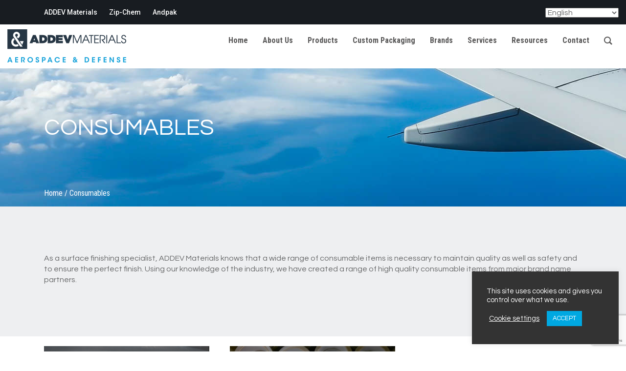

--- FILE ---
content_type: text/html; charset=UTF-8
request_url: https://eu.addevmaterials-aerospace.com/product-category/consumables/
body_size: 20425
content:
<!DOCTYPE html>

<html lang="en-GB">

<head>

  <meta charset="UTF-8" />
  <meta name="viewport" content="width=device-width, initial-scale=1.0">
  
  <title>Consumables - ADDEV Materials Aerospace &amp; Defense Ltd ADDEV Materials Aerospace &amp; Defense Ltd</title>
  <link rel="profile" href="https://gmpg.org/xfn/11" />

  <!-- HTML5 shim and Respond.js IE8 support of HTML5 elements and media queries -->
    <!--[if lt IE 9]>
      <script src="/js/html5shiv.js"></script>
      <script src="/js/respond.min.js"></script>
    <![endif]-->
    
  <link rel="pingback" href="https://eu.addevmaterials-aerospace.com/xmlrpc.php" />

    <style type="text/css" data-type="vc_shortcodes-custom-css">.vc_custom_1613379164228{padding-top: 50px !important;background-color: #ffffff !important;}.vc_custom_1613573921075{margin-bottom: 0px !important;padding-bottom: 20px !important;}.vc_custom_1613128325573{margin-bottom: 15px !important;}.vc_custom_1613128532620{margin-bottom: 0px !important;padding-bottom: 20px !important;}.vc_custom_1613128331160{margin-bottom: 15px !important;}.vc_custom_1613128540100{margin-bottom: 0px !important;padding-bottom: 20px !important;}.vc_custom_1613128337126{margin-bottom: 15px !important;}.vc_custom_1613128550291{margin-bottom: 0px !important;padding-bottom: 20px !important;}.vc_custom_1613128364539{margin-bottom: 15px !important;}.vc_custom_1613128557437{margin-bottom: 0px !important;padding-bottom: 20px !important;}.vc_custom_1613128370440{margin-bottom: 15px !important;}.vc_custom_1613573681288{margin-bottom: 0px !important;padding-bottom: 20px !important;}.vc_custom_1613128376185{margin-bottom: 15px !important;}.vc_custom_1613130386939{margin-bottom: 0px !important;padding-bottom: 20px !important;}.vc_custom_1613128383689{margin-bottom: 15px !important;}.vc_custom_1613130392717{margin-bottom: 0px !important;padding-bottom: 20px !important;}.vc_custom_1613128388966{margin-bottom: 15px !important;}.vc_custom_1613573592201{margin-bottom: 0px !important;padding-bottom: 20px !important;}.vc_custom_1613128394197{margin-bottom: 15px !important;}.vc_custom_1613130407025{margin-bottom: 0px !important;padding-bottom: 20px !important;}.vc_custom_1613128400754{margin-bottom: 15px !important;}.vc_custom_1613130419561{margin-bottom: 0px !important;padding-bottom: 20px !important;}.vc_custom_1613128406289{margin-bottom: 15px !important;}</style><style type="text/css" data-type="vc_shortcodes-custom-css">.vc_custom_1613494817413{padding-top: 50px !important;background-color: #ffffff !important;}.vc_custom_1613128152145{padding-bottom: -20px !important;}.vc_custom_1613131295213{margin-bottom: 0px !important;padding-top: -20px !important;padding-bottom: 25px !important;padding-left: 25px !important;}</style><meta name='robots' content='index, follow, max-image-preview:large, max-snippet:-1, max-video-preview:-1' />

	<!-- This site is optimized with the Yoast SEO plugin v18.4.1 - https://yoast.com/wordpress/plugins/seo/ -->
	<link rel="canonical" href="https://eu.addevmaterials-aerospace.com/product-category/consumables/" />
	<link rel="next" href="https://eu.addevmaterials-aerospace.com/product-category/consumables/page/2/" />
	<meta property="og:locale" content="en_GB" />
	<meta property="og:type" content="article" />
	<meta property="og:title" content="Consumables - ADDEV Materials Aerospace &amp; Defense Ltd" />
	<meta property="og:description" content="As a surface finishing specialist, ADDEV Materials knows that a wide range of consumable items is necessary to maintain quality as well as safety and to ensure the perfect finish. Using our knowledge of the industry, we have created a range of high quality consumable items from major brand name partners." />
	<meta property="og:url" content="https://eu.addevmaterials-aerospace.com/product-category/consumables/" />
	<meta property="og:site_name" content="ADDEV Materials Aerospace &amp; Defense Ltd" />
	<meta name="twitter:card" content="summary_large_image" />
	<script type="application/ld+json" class="yoast-schema-graph">{"@context":"https://schema.org","@graph":[{"@type":"Organization","@id":"https://eu.addevmaterials-aerospace.com/#organization","name":"ADDEV Materials Aerospace & Defense","url":"https://eu.addevmaterials-aerospace.com/","sameAs":[],"logo":{"@type":"ImageObject","@id":"https://eu.addevmaterials-aerospace.com/#logo","inLanguage":"en-GB","url":"https://eu.addevmaterials-aerospace.com/wp-content/uploads/2021/02/ADDEV_MATERIALS_aerospacedefense_3000pxL.png","contentUrl":"https://eu.addevmaterials-aerospace.com/wp-content/uploads/2021/02/ADDEV_MATERIALS_aerospacedefense_3000pxL.png","width":1544,"height":1480,"caption":"ADDEV Materials Aerospace & Defense"},"image":{"@id":"https://eu.addevmaterials-aerospace.com/#logo"}},{"@type":"WebSite","@id":"https://eu.addevmaterials-aerospace.com/#website","url":"https://eu.addevmaterials-aerospace.com/","name":"ADDEV Materials Aerospace &amp; Defense Ltd","description":"ADDEV Materials is a specialist supplier to the Aeronautics, Space &amp; Defence markets","publisher":{"@id":"https://eu.addevmaterials-aerospace.com/#organization"},"potentialAction":[{"@type":"SearchAction","target":{"@type":"EntryPoint","urlTemplate":"https://eu.addevmaterials-aerospace.com/?s={search_term_string}"},"query-input":"required name=search_term_string"}],"inLanguage":"en-GB"},{"@type":"CollectionPage","@id":"https://eu.addevmaterials-aerospace.com/product-category/consumables/#webpage","url":"https://eu.addevmaterials-aerospace.com/product-category/consumables/","name":"Consumables - ADDEV Materials Aerospace &amp; Defense Ltd","isPartOf":{"@id":"https://eu.addevmaterials-aerospace.com/#website"},"breadcrumb":{"@id":"https://eu.addevmaterials-aerospace.com/product-category/consumables/#breadcrumb"},"inLanguage":"en-GB","potentialAction":[{"@type":"ReadAction","target":["https://eu.addevmaterials-aerospace.com/product-category/consumables/"]}]},{"@type":"BreadcrumbList","@id":"https://eu.addevmaterials-aerospace.com/product-category/consumables/#breadcrumb","itemListElement":[{"@type":"ListItem","position":1,"name":"Home","item":"https://eu.addevmaterials-aerospace.com/"},{"@type":"ListItem","position":2,"name":"Consumables"}]}]}</script>
	<!-- / Yoast SEO plugin. -->


<link rel='dns-prefetch' href='//code.jquery.com' />
<link rel='dns-prefetch' href='//www.google.com' />
<link rel='dns-prefetch' href='//www.googletagmanager.com' />
<link rel='dns-prefetch' href='//s.w.org' />
<link rel="alternate" type="application/rss+xml" title="ADDEV Materials Aerospace &amp; Defense Ltd &raquo; Feed" href="https://eu.addevmaterials-aerospace.com/feed/" />
<link rel="alternate" type="application/rss+xml" title="ADDEV Materials Aerospace &amp; Defense Ltd &raquo; Consumables Category Feed" href="https://eu.addevmaterials-aerospace.com/product-category/consumables/feed/" />
		<script type="text/javascript">
			window._wpemojiSettings = {"baseUrl":"https:\/\/s.w.org\/images\/core\/emoji\/13.0.1\/72x72\/","ext":".png","svgUrl":"https:\/\/s.w.org\/images\/core\/emoji\/13.0.1\/svg\/","svgExt":".svg","source":{"concatemoji":"https:\/\/eu.addevmaterials-aerospace.com\/wp-includes\/js\/wp-emoji-release.min.js?ver=5.7.14"}};
			!function(e,a,t){var n,r,o,i=a.createElement("canvas"),p=i.getContext&&i.getContext("2d");function s(e,t){var a=String.fromCharCode;p.clearRect(0,0,i.width,i.height),p.fillText(a.apply(this,e),0,0);e=i.toDataURL();return p.clearRect(0,0,i.width,i.height),p.fillText(a.apply(this,t),0,0),e===i.toDataURL()}function c(e){var t=a.createElement("script");t.src=e,t.defer=t.type="text/javascript",a.getElementsByTagName("head")[0].appendChild(t)}for(o=Array("flag","emoji"),t.supports={everything:!0,everythingExceptFlag:!0},r=0;r<o.length;r++)t.supports[o[r]]=function(e){if(!p||!p.fillText)return!1;switch(p.textBaseline="top",p.font="600 32px Arial",e){case"flag":return s([127987,65039,8205,9895,65039],[127987,65039,8203,9895,65039])?!1:!s([55356,56826,55356,56819],[55356,56826,8203,55356,56819])&&!s([55356,57332,56128,56423,56128,56418,56128,56421,56128,56430,56128,56423,56128,56447],[55356,57332,8203,56128,56423,8203,56128,56418,8203,56128,56421,8203,56128,56430,8203,56128,56423,8203,56128,56447]);case"emoji":return!s([55357,56424,8205,55356,57212],[55357,56424,8203,55356,57212])}return!1}(o[r]),t.supports.everything=t.supports.everything&&t.supports[o[r]],"flag"!==o[r]&&(t.supports.everythingExceptFlag=t.supports.everythingExceptFlag&&t.supports[o[r]]);t.supports.everythingExceptFlag=t.supports.everythingExceptFlag&&!t.supports.flag,t.DOMReady=!1,t.readyCallback=function(){t.DOMReady=!0},t.supports.everything||(n=function(){t.readyCallback()},a.addEventListener?(a.addEventListener("DOMContentLoaded",n,!1),e.addEventListener("load",n,!1)):(e.attachEvent("onload",n),a.attachEvent("onreadystatechange",function(){"complete"===a.readyState&&t.readyCallback()})),(n=t.source||{}).concatemoji?c(n.concatemoji):n.wpemoji&&n.twemoji&&(c(n.twemoji),c(n.wpemoji)))}(window,document,window._wpemojiSettings);
		</script>
		<style type="text/css">
img.wp-smiley,
img.emoji {
	display: inline !important;
	border: none !important;
	box-shadow: none !important;
	height: 1em !important;
	width: 1em !important;
	margin: 0 .07em !important;
	vertical-align: -0.1em !important;
	background: none !important;
	padding: 0 !important;
}
</style>
	<link rel='stylesheet' id='font-awesome-css'  href='https://eu.addevmaterials-aerospace.com/wp-content/plugins/load-more-products-for-woocommerce/berocket/assets/css/font-awesome.min.css?ver=5.7.14' type='text/css' media='all' />
<link rel='stylesheet' id='wp-block-library-css'  href='https://eu.addevmaterials-aerospace.com/wp-includes/css/dist/block-library/style.min.css?ver=5.7.14' type='text/css' media='all' />
<link rel='stylesheet' id='wc-blocks-vendors-style-css'  href='https://eu.addevmaterials-aerospace.com/wp-content/plugins/woocommerce/packages/woocommerce-blocks/build/wc-blocks-vendors-style.css?ver=7.4.3' type='text/css' media='all' />
<link rel='stylesheet' id='wc-blocks-style-css'  href='https://eu.addevmaterials-aerospace.com/wp-content/plugins/woocommerce/packages/woocommerce-blocks/build/wc-blocks-style.css?ver=7.4.3' type='text/css' media='all' />
<link rel='stylesheet' id='contact-form-7-css'  href='https://eu.addevmaterials-aerospace.com/wp-content/plugins/contact-form-7/includes/css/styles.css?ver=5.5.6.1' type='text/css' media='all' />
<link rel='stylesheet' id='cookie-law-info-css'  href='https://eu.addevmaterials-aerospace.com/wp-content/plugins/cookie-law-info/public/css/cookie-law-info-public.css?ver=2.1.3' type='text/css' media='all' />
<link rel='stylesheet' id='cookie-law-info-gdpr-css'  href='https://eu.addevmaterials-aerospace.com/wp-content/plugins/cookie-law-info/public/css/cookie-law-info-gdpr.css?ver=2.1.3' type='text/css' media='all' />
<link rel='stylesheet' id='groovy-menu-style-css'  href='https://eu.addevmaterials-aerospace.com/wp-content/plugins/groovy-menu/assets/style/frontend.css?ver=2.6.3' type='text/css' media='all' />
<link rel='stylesheet' id='groovy-menu-style-fonts-groovy-28328-css'  href='https://eu.addevmaterials-aerospace.com/wp-content/uploads/groovy/fonts/groovy-28328.css?ver=2.6.3' type='text/css' media='all' />
<link rel='stylesheet' id='groovy-menu-style-fonts-groovy-69018-css'  href='https://eu.addevmaterials-aerospace.com/wp-content/uploads/groovy/fonts/groovy-69018.css?ver=2.6.3' type='text/css' media='all' />
<link rel='stylesheet' id='groovy-menu-style-fonts-groovy-socicon-css'  href='https://eu.addevmaterials-aerospace.com/wp-content/uploads/groovy/fonts/groovy-socicon.css?ver=2.6.3' type='text/css' media='all' />
<link rel='stylesheet' id='groovy-menu-font-awesome-css'  href='https://eu.addevmaterials-aerospace.com/wp-content/plugins/groovy-menu/assets/style/fontawesome.css?ver=2.6.3' type='text/css' media='all' crossorigin='anonymous' />
<link rel='preload' as='font' crossorigin='anonymous' id='groovy-menu-font-awesome-file-css'  href='https://eu.addevmaterials-aerospace.com/wp-content/plugins/groovy-menu/assets/fonts/fontawesome-webfont.woff2?v=4.7.0' type='font/woff2' media='all' />
<link rel='stylesheet' id='groovy-menu-font-internal-css'  href='https://eu.addevmaterials-aerospace.com/wp-content/plugins/groovy-menu/assets/style/font-internal.css?ver=2.6.3' type='text/css' media='all' crossorigin='anonymous' />
<link rel='preload' as='font' crossorigin='anonymous' id='groovy-menu-font-internal-file-css'  href='https://eu.addevmaterials-aerospace.com/wp-content/plugins/groovy-menu/assets/fonts/crane-font.woff?hhxb42' type='font/woff' media='all' />
<link rel='stylesheet' id='woocommerce-layout-css'  href='https://eu.addevmaterials-aerospace.com/wp-content/plugins/woocommerce/assets/css/woocommerce-layout.css?ver=6.5.1' type='text/css' media='all' />
<link rel='stylesheet' id='woocommerce-smallscreen-css'  href='https://eu.addevmaterials-aerospace.com/wp-content/plugins/woocommerce/assets/css/woocommerce-smallscreen.css?ver=6.5.1' type='text/css' media='only screen and (max-width: 768px)' />
<link rel='stylesheet' id='woocommerce-general-css'  href='https://eu.addevmaterials-aerospace.com/wp-content/plugins/woocommerce/assets/css/woocommerce.css?ver=6.5.1' type='text/css' media='all' />
<style id='woocommerce-inline-inline-css' type='text/css'>
.woocommerce form .form-row .required { visibility: visible; }
</style>
<link rel='stylesheet' id='brands-styles-css'  href='https://eu.addevmaterials-aerospace.com/wp-content/plugins/woocommerce-brands/assets/css/style.css?ver=5.7.14' type='text/css' media='all' />
<link rel='stylesheet' id='bootstrapcss-css'  href='https://eu.addevmaterials-aerospace.com/wp-content/themes/addev/css/bootstrap.css?ver=5.7.14' type='text/css' media='all' />
<link rel='stylesheet' id='jqueryuicss-css'  href='//code.jquery.com/ui/1.12.1/themes/base/jquery-ui.css?ver=5.7.14' type='text/css' media='all' />
<link rel='stylesheet' id='maincss-css'  href='https://eu.addevmaterials-aerospace.com/wp-content/themes/addev/style.css?ver=5.7.14' type='text/css' media='all' />
<link rel='stylesheet' id='tablepress-default-css'  href='https://eu.addevmaterials-aerospace.com/wp-content/plugins/tablepress/css/default.min.css?ver=1.14' type='text/css' media='all' />
<link rel='stylesheet' id='jquery-lazyloadxt-spinner-css-css'  href='//eu.addevmaterials-aerospace.com/wp-content/plugins/a3-lazy-load/assets/css/jquery.lazyloadxt.spinner.css?ver=5.7.14' type='text/css' media='all' />
<link rel='stylesheet' id='groovy-menu-preset-style-12852-css'  href='https://eu.addevmaterials-aerospace.com/wp-content/uploads/groovy/preset_12852.css?ver=5983d73073108bf6358cf38c613fd3d7' type='text/css' media='all' />
<link rel='stylesheet' id='js_composer_front-css'  href='https://eu.addevmaterials-aerospace.com/wp-content/plugins/js_composer/assets/css/js_composer.min.css?ver=6.6.0' type='text/css' media='all' />
<script type='text/javascript' src='https://eu.addevmaterials-aerospace.com/wp-includes/js/jquery/jquery.min.js?ver=3.5.1' id='jquery-core-js'></script>
<script type='text/javascript' src='https://eu.addevmaterials-aerospace.com/wp-includes/js/jquery/jquery-migrate.min.js?ver=3.3.2' id='jquery-migrate-js'></script>
<script type='text/javascript' id='cookie-law-info-js-extra'>
/* <![CDATA[ */
var Cli_Data = {"nn_cookie_ids":[],"cookielist":[],"non_necessary_cookies":[],"ccpaEnabled":"","ccpaRegionBased":"","ccpaBarEnabled":"","strictlyEnabled":["necessary","obligatoire"],"ccpaType":"gdpr","js_blocking":"1","custom_integration":"","triggerDomRefresh":"","secure_cookies":""};
var cli_cookiebar_settings = {"animate_speed_hide":"500","animate_speed_show":"500","background":"#333333","border":"#b1a6a6c2","border_on":"","button_1_button_colour":"#00a8e1","button_1_button_hover":"#0086b4","button_1_link_colour":"#fff","button_1_as_button":"1","button_1_new_win":"","button_2_button_colour":"#333","button_2_button_hover":"#292929","button_2_link_colour":"#444","button_2_as_button":"","button_2_hidebar":"","button_3_button_colour":"#3566bb","button_3_button_hover":"#2a5296","button_3_link_colour":"#fff","button_3_as_button":"1","button_3_new_win":"","button_4_button_colour":"#000","button_4_button_hover":"#000000","button_4_link_colour":"#ffffff","button_4_as_button":"","button_7_button_colour":"#61a229","button_7_button_hover":"#4e8221","button_7_link_colour":"#fff","button_7_as_button":"1","button_7_new_win":"","font_family":"inherit","header_fix":"","notify_animate_hide":"1","notify_animate_show":"1","notify_div_id":"#cookie-law-info-bar","notify_position_horizontal":"right","notify_position_vertical":"bottom","scroll_close":"","scroll_close_reload":"","accept_close_reload":"","reject_close_reload":"","showagain_tab":"","showagain_background":"#fff","showagain_border":"#000","showagain_div_id":"#cookie-law-info-again","showagain_x_position":"100px","text":"#ffffff","show_once_yn":"","show_once":"10000","logging_on":"","as_popup":"","popup_overlay":"1","bar_heading_text":"","cookie_bar_as":"widget","popup_showagain_position":"bottom-right","widget_position":"right"};
var log_object = {"ajax_url":"https:\/\/eu.addevmaterials-aerospace.com\/wp-admin\/admin-ajax.php"};
/* ]]> */
</script>
<script type='text/javascript' src='https://eu.addevmaterials-aerospace.com/wp-content/plugins/cookie-law-info/public/js/cookie-law-info-public.js?ver=2.1.3' id='cookie-law-info-js'></script>
<script type='text/javascript' id='wpgmza_data-js-extra'>
/* <![CDATA[ */
var wpgmza_google_api_status = {"message":"Engine is not google-maps","code":"ENGINE_NOT_GOOGLE_MAPS"};
/* ]]> */
</script>
<script type='text/javascript' src='https://eu.addevmaterials-aerospace.com/wp-content/plugins/wp-google-maps/wpgmza_data.js?ver=5.7.14' id='wpgmza_data-js'></script>
<script type='text/javascript' src='//code.jquery.com/ui/1.12.1/jquery-ui.js?ver=5.7.14' id='jqueryui-js'></script>
<script type='text/javascript' src='https://eu.addevmaterials-aerospace.com/wp-content/themes/addev/js/bootstrap.js?ver=5.7.14' id='bootstrap-js'></script>
<script type='text/javascript' src='https://eu.addevmaterials-aerospace.com/wp-content/themes/addev/js/list.js?ver=5.7.14' id='list-js'></script>
<script type='text/javascript' src='https://eu.addevmaterials-aerospace.com/wp-content/themes/addev/js/list.pagination.js?ver=5.7.14' id='listpagination-js'></script>
<script type='text/javascript' src='https://eu.addevmaterials-aerospace.com/wp-content/themes/addev/js/custom.js?ver=5.7.14' id='custom-js'></script>

<!-- Google tag (gtag.js) snippet added by Site Kit -->

<!-- Google Analytics snippet added by Site Kit -->
<script type='text/javascript' src='https://www.googletagmanager.com/gtag/js?id=GT-MKTXCPC' id='google_gtagjs-js' async></script>
<script type='text/javascript' id='google_gtagjs-js-after'>
window.dataLayer = window.dataLayer || [];function gtag(){dataLayer.push(arguments);}
gtag("set","linker",{"domains":["eu.addevmaterials-aerospace.com"]});
gtag("js", new Date());
gtag("set", "developer_id.dZTNiMT", true);
gtag("config", "GT-MKTXCPC");
</script>

<!-- End Google tag (gtag.js) snippet added by Site Kit -->
<link rel="https://api.w.org/" href="https://eu.addevmaterials-aerospace.com/wp-json/" /><link rel="alternate" type="application/json" href="https://eu.addevmaterials-aerospace.com/wp-json/wp/v2/product_cat/171" /><link rel="EditURI" type="application/rsd+xml" title="RSD" href="https://eu.addevmaterials-aerospace.com/xmlrpc.php?rsd" />
<link rel="wlwmanifest" type="application/wlwmanifest+xml" href="https://eu.addevmaterials-aerospace.com/wp-includes/wlwmanifest.xml" /> 
<meta name="generator" content="WordPress 5.7.14" />
<meta name="generator" content="WooCommerce 6.5.1" />
<meta name="generator" content="Custom Login v3.2.15" />
<meta name="generator" content="Site Kit by Google 1.124.0" />
<link rel="stylesheet" id="gm-google-fonts-9939b5e8c0299691f9aa935e160ed793" href="https://fonts.googleapis.com/css?family=Roboto%20Condensed:700" type="text/css" media="all">
<style></style><style>
                .lmp_load_more_button.br_lmp_button_settings .lmp_button:hover {
                    background-color: #00a8e1!important;
                    color: #ffffff!important;
                }
                .lmp_load_more_button.br_lmp_prev_settings .lmp_button:hover {
                    background-color: #00a8e1!important;
                    color: #ffffff!important;
                }li.product.lazy, .berocket_lgv_additional_data.lazy{opacity:0;}</style><link rel="apple-touch-icon" sizes="180x180" href="/wp-content/uploads/fbrfg/apple-touch-icon.png">
<link rel="icon" type="image/png" sizes="32x32" href="/wp-content/uploads/fbrfg/favicon-32x32.png">
<link rel="icon" type="image/png" sizes="16x16" href="/wp-content/uploads/fbrfg/favicon-16x16.png">
<link rel="manifest" href="/wp-content/uploads/fbrfg/site.webmanifest">
<link rel="mask-icon" href="/wp-content/uploads/fbrfg/safari-pinned-tab.svg" color="#00a8e1">
<link rel="shortcut icon" href="/wp-content/uploads/fbrfg/favicon.ico">
<meta name="msapplication-TileColor" content="#00a8e1">
<meta name="msapplication-config" content="/wp-content/uploads/fbrfg/browserconfig.xml">
<meta name="theme-color" content="#00a8e1">	<noscript><style>.woocommerce-product-gallery{ opacity: 1 !important; }</style></noscript>
	<meta name="generator" content="Powered by WPBakery Page Builder - drag and drop page builder for WordPress."/>
		<style type="text/css" id="wp-custom-css">
			.footer .widget h4 {color:#00A8E1;}

#gtranslate_selector {font-size:12px;}
.vc_btn3.vc_btn3-shape-rounded {
    border-radius: 0px;
}		</style>
		<noscript><style> .wpb_animate_when_almost_visible { opacity: 1; }</style></noscript>  </head>

  <body data-rsssl=1 class="archive tax-product_cat term-consumables term-171 theme-addev groovy_menu_2-6-3 woocommerce woocommerce-page woocommerce-no-js wpb-js-composer js-comp-ver-6.6.0 vc_responsive">

<div id="header-wrap">
<div id="topbar">
  <div class="container">
    <div class="topmenu">
      <div class="menu-top-menu-container"><ul id="menu-top-menu" class="menu"><li id="menu-item-12909" class="menu-item menu-item-type-custom menu-item-object-custom menu-item-12909"><a target="_blank" rel="noopener" href="https://www.addevmaterials.eu">ADDEV Materials</a></li>
<li id="menu-item-12910" class="menu-item menu-item-type-custom menu-item-object-custom menu-item-12910"><a target="_blank" rel="noopener" href="https://zipchem.com">Zip-Chem</a></li>
<li id="menu-item-12911" class="menu-item menu-item-type-custom menu-item-object-custom menu-item-12911"><a target="_blank" rel="noopener" href="https://andpak.com/">Andpak</a></li>
</ul></div>    </div>
  </div>
</div>

	<div id="header">
		<div class="mainmenu">
			<div class="header-logo">
              <a class="logo-light" href="https://eu.addevmaterials-aerospace.com"><img src="https://eu.addevmaterials-aerospace.com/wp-content/themes/addev/images/logo.png"></a>
              <a class="logo-dark" href="https://eu.addevmaterials-aerospace.com"><img src="https://eu.addevmaterials-aerospace.com/wp-content/themes/addev/images/logo-dark.png"></a>
            </div>
			
				
<style>.gm-main-menu-wrapper .gm-dropdown:not(.mega-gm-dropdown) {
    position: initial;
    float: left;
}
.gm-dropdown-appearance-fade-in-out .gm-main-menu-wrapper .gm-dropdown .gm-dropdown-menu-wrapper {
    position: absolute;
    left: 0;
    width: 100% !important;
	top:90px !important;
	box-shadow: 0px 20px 20px rgb(0 0 0 / 50%);
}
.gm-search:not(.fullscreen) .gm-search-wrapper{
	position:absolute;
	right:60px;
	top:10px;
	width:60%;
	box-shadow: none;
    border-right: none;
	padding:0;
	border-radius:0;
}
.gm-search:not(.fullscreen) .gm-search__input{
	border:none;
	box-shadow:none;
	font-size:18px;
	height:45px;
}
.gm-search:not(.fullscreen) .gm-search-btn{
	display:none;
}

.gm-container {
    max-width: 100%;
}
.gm-navigation-drawer {
    z-index: 99999 !important;
	}</style>
	<header class="gm-navbar gm-preset-id-12852 gm-navbar--align-left gm-navbar--style-1 gm-top-links-align-right gm-navbar--toolbar-false gm-navbar--shadow-tiny gm-navbar--shadow-dropdown-medium gm-navbar--hide-gm-caret gm-dropdown-hover-style-default gm-dropdown-appearance-fade-in-out gm-dropdown-with-scrollbar"
	        id="gm-69769d73e5628" data-version="2.6.3">
		<div class="gm-wrapper"><div class="gm-inner">
				<div class="gm-inner-bg"></div>
				<div class="gm-container"><div class="gm-logo"></div><span class="gm-menu-btn">	<span class="gm-menu-btn__inner">	<i class="fa fa-bars"></i>	</span></span><div class="gm-main-menu-wrapper"><nav id="gm-main-menu"><ul id="menu-main-menu" class="gm-navbar-nav"><li id="menu-item-11817" class="menu-item menu-item-type-post_type menu-item-object-page menu-item-home gm-menu-item gm-menu-item--lvl-0"><a href="https://eu.addevmaterials-aerospace.com/" class="gm-anchor"><span class="gm-menu-item__txt-wrapper"><span class="gm-menu-item__txt">Home</span></span></a></li>
<li id="menu-item-11818" class="menu-item menu-item-type-post_type menu-item-object-page gm-menu-item gm-menu-item--lvl-0"><a href="https://eu.addevmaterials-aerospace.com/about-us/" class="gm-anchor"><span class="gm-menu-item__txt-wrapper"><span class="gm-menu-item__txt">About Us</span></span></a></li>
<li id="menu-item-13020" class="menu-item menu-item-type-post_type menu-item-object-page menu-item-has-children gm-menu-item gm-menu-item--lvl-0 gm-dropdown"><a href="https://eu.addevmaterials-aerospace.com/products/" class="gm-anchor gm-dropdown-toggle"><span class="gm-menu-item__txt-wrapper"><span class="gm-menu-item__txt">Products</span></span><span class="gm-caret" aria-label="dropdown"><i class="fa fa-fw fa-angle-down"></i></span></a>
<div class="gm-dropdown-menu-wrapper"><ul class="gm-dropdown-menu gm-dropdown-menu--lvl-1" >
	<li id="menu-item-13018" class="menu-item menu-item-type-post_type menu-item-object-gm_menu_block gm-menu-item gm-menu-item--lvl-1"><section data-vc-full-width="true" data-vc-full-width-init="false" data-vc-stretch-content="true" class="vc_section vc_custom_1613379164228 vc_section-has-fill"><div class="vc_row wpb_row vc_row-fluid"><div class="wpb_column vc_column_container vc_col-sm-12"><div class="vc_column-inner"><div class="wpb_wrapper">
	<div class="wpb_text_column wpb_content_element " >
		<div class="wpb_wrapper">
			<h2>Our Products</h2>

		</div>
	</div>
</div></div></div></div><div class="vc_row wpb_row vc_row-fluid"><div class="wpb_column vc_column_container vc_col-sm-2"><div class="vc_column-inner"><div class="wpb_wrapper">
	<div  class="wpb_single_image wpb_content_element vc_align_left  vc_custom_1613573921075">
		
		<figure class="wpb_wrapper vc_figure">
			<a href="https://eu.addevmaterials-aerospace.com/product-category/paints-coatings/" target="_self" class="vc_single_image-wrapper   vc_box_border_grey"><img class="lazy lazy-hidden vc_single_image-img " src="//eu.addevmaterials-aerospace.com/wp-content/plugins/a3-lazy-load/assets/images/lazy_placeholder.gif" data-lazy-type="image" data-src="https://eu.addevmaterials-aerospace.com/wp-content/uploads/2021/02/paintcoatings2.png" width="420" height="250" alt="Paints &amp; Coatings" title="Paints &amp; Coatings" /><noscript><img class="vc_single_image-img " src="https://eu.addevmaterials-aerospace.com/wp-content/uploads/2021/02/paintcoatings2.png" width="420" height="250" alt="Paints &amp; Coatings" title="Paints &amp; Coatings" /></noscript></a>
		</figure>
	</div>

	<div class="wpb_text_column wpb_content_element  vc_custom_1613128325573" >
		<div class="wpb_wrapper">
			<p style="text-align: center;"><a href="https://eu.addevmaterials-aerospace.com/product-category/paints-coatings/">Paints &amp; Coating</a></p>

		</div>
	</div>
</div></div></div><div class="wpb_column vc_column_container vc_col-sm-2"><div class="vc_column-inner"><div class="wpb_wrapper">
	<div  class="wpb_single_image wpb_content_element vc_align_left  vc_custom_1613128532620">
		
		<figure class="wpb_wrapper vc_figure">
			<a href="https://eu.addevmaterials-aerospace.com/product-category/surface-treatments/" target="_self" class="vc_single_image-wrapper   vc_box_border_grey"><img class="lazy lazy-hidden vc_single_image-img " src="//eu.addevmaterials-aerospace.com/wp-content/plugins/a3-lazy-load/assets/images/lazy_placeholder.gif" data-lazy-type="image" data-src="https://eu.addevmaterials-aerospace.com/wp-content/uploads/2020/12/aircraft-maintenance-scaled-420x250.jpeg" width="420" height="250" alt="" title="" /><noscript><img class="vc_single_image-img " src="https://eu.addevmaterials-aerospace.com/wp-content/uploads/2020/12/aircraft-maintenance-scaled-420x250.jpeg" width="420" height="250" alt="" title="" /></noscript></a>
		</figure>
	</div>

	<div class="wpb_text_column wpb_content_element  vc_custom_1613128331160" >
		<div class="wpb_wrapper">
			<p style="text-align: center;"><a href="https://eu.addevmaterials-aerospace.com/product-category/surface-treatments/">Surface Treatments</a></p>

		</div>
	</div>
</div></div></div><div class="wpb_column vc_column_container vc_col-sm-2"><div class="vc_column-inner"><div class="wpb_wrapper">
	<div  class="wpb_single_image wpb_content_element vc_align_left  vc_custom_1613128540100">
		
		<figure class="wpb_wrapper vc_figure">
			<a href="https://eu.addevmaterials-aerospace.com/product-category/ndt-leak-detection/" target="_self" class="vc_single_image-wrapper   vc_box_border_grey"><img class="lazy lazy-hidden vc_single_image-img " src="//eu.addevmaterials-aerospace.com/wp-content/plugins/a3-lazy-load/assets/images/lazy_placeholder.gif" data-lazy-type="image" data-src="https://eu.addevmaterials-aerospace.com/wp-content/uploads/2020/12/ndt-leak-detection-420x250.png" width="420" height="250" alt="ndt-leak-detection" title="ndt-leak-detection" /><noscript><img class="vc_single_image-img " src="https://eu.addevmaterials-aerospace.com/wp-content/uploads/2020/12/ndt-leak-detection-420x250.png" width="420" height="250" alt="ndt-leak-detection" title="ndt-leak-detection" /></noscript></a>
		</figure>
	</div>

	<div class="wpb_text_column wpb_content_element  vc_custom_1613128337126" >
		<div class="wpb_wrapper">
			<p style="text-align: center;"><a href="https://eu.addevmaterials-aerospace.com/product-category/ndt-leak-detection/">NDT &amp; Leak Detection</a></p>

		</div>
	</div>
</div></div></div><div class="wpb_column vc_column_container vc_col-sm-2"><div class="vc_column-inner"><div class="wpb_wrapper">
	<div  class="wpb_single_image wpb_content_element vc_align_left  vc_custom_1613128550291">
		
		<figure class="wpb_wrapper vc_figure">
			<a href="https://eu.addevmaterials-aerospace.com/product-category/aircraft-maintenance-products/" target="_self" class="vc_single_image-wrapper   vc_box_border_grey"><img class="lazy lazy-hidden vc_single_image-img " src="//eu.addevmaterials-aerospace.com/wp-content/plugins/a3-lazy-load/assets/images/lazy_placeholder.gif" data-lazy-type="image" data-src="https://eu.addevmaterials-aerospace.com/wp-content/uploads/2020/12/our-product-img-420x250.jpg" width="420" height="250" alt="our-product-img" title="our-product-img" /><noscript><img class="vc_single_image-img " src="https://eu.addevmaterials-aerospace.com/wp-content/uploads/2020/12/our-product-img-420x250.jpg" width="420" height="250" alt="our-product-img" title="our-product-img" /></noscript></a>
		</figure>
	</div>

	<div class="wpb_text_column wpb_content_element  vc_custom_1613128364539" >
		<div class="wpb_wrapper">
			<p style="text-align: center;"><a href="https://eu.addevmaterials-aerospace.com/product-category/aircraft-maintenance-products/">Aircraft Maintenance<br />
Products</a></p>

		</div>
	</div>
</div></div></div><div class="wpb_column vc_column_container vc_col-sm-2"><div class="vc_column-inner"><div class="wpb_wrapper">
	<div  class="wpb_single_image wpb_content_element vc_align_left  vc_custom_1613128557437">
		
		<figure class="wpb_wrapper vc_figure">
			<a href="https://eu.addevmaterials-aerospace.com/product-category/adhesives-sealants/" target="_self" class="vc_single_image-wrapper   vc_box_border_grey"><img class="lazy lazy-hidden vc_single_image-img " src="//eu.addevmaterials-aerospace.com/wp-content/plugins/a3-lazy-load/assets/images/lazy_placeholder.gif" data-lazy-type="image" data-src="https://eu.addevmaterials-aerospace.com/wp-content/uploads/2020/12/AdhésiveSealants-420x250.jpeg" width="420" height="250" alt="Adhésive &amp; Sealants" title="Adhésive &amp; Sealants" /><noscript><img class="vc_single_image-img " src="https://eu.addevmaterials-aerospace.com/wp-content/uploads/2020/12/AdhésiveSealants-420x250.jpeg" width="420" height="250" alt="Adhésive &amp; Sealants" title="Adhésive &amp; Sealants" /></noscript></a>
		</figure>
	</div>

	<div class="wpb_text_column wpb_content_element  vc_custom_1613128370440" >
		<div class="wpb_wrapper">
			<p style="text-align: center;"><a href="https://eu.addevmaterials-aerospace.com/product-category/adhesives-sealants/">Adhesives &amp; Sealants</a></p>

		</div>
	</div>
</div></div></div><div class="wpb_column vc_column_container vc_col-sm-2"><div class="vc_column-inner"><div class="wpb_wrapper">
	<div  class="wpb_single_image wpb_content_element vc_align_left  vc_custom_1613573681288">
		
		<figure class="wpb_wrapper vc_figure">
			<a href="https://eu.addevmaterials-aerospace.com/product-category/equipment/" target="_self" class="vc_single_image-wrapper   vc_box_border_grey"><img class="lazy lazy-hidden vc_single_image-img " src="//eu.addevmaterials-aerospace.com/wp-content/plugins/a3-lazy-load/assets/images/lazy_placeholder.gif" data-lazy-type="image" data-src="https://eu.addevmaterials-aerospace.com/wp-content/uploads/2021/02/eq2.png" width="420" height="250" alt="eq2" title="eq2" /><noscript><img class="vc_single_image-img " src="https://eu.addevmaterials-aerospace.com/wp-content/uploads/2021/02/eq2.png" width="420" height="250" alt="eq2" title="eq2" /></noscript></a>
		</figure>
	</div>

	<div class="wpb_text_column wpb_content_element  vc_custom_1613128376185" >
		<div class="wpb_wrapper">
			<p style="text-align: center;"><a href="https://eu.addevmaterials-aerospace.com/product-category/equipment/">Equipment</a></p>

		</div>
	</div>
</div></div></div></div><div class="vc_row wpb_row vc_row-fluid"><div class="wpb_column vc_column_container vc_col-sm-2"><div class="vc_column-inner"><div class="wpb_wrapper">
	<div  class="wpb_single_image wpb_content_element vc_align_left  vc_custom_1613130386939">
		
		<figure class="wpb_wrapper vc_figure">
			<a href="https://eu.addevmaterials-aerospace.com/product-category/consumables/" target="_self" class="vc_single_image-wrapper   vc_box_border_grey"><img class="lazy lazy-hidden vc_single_image-img " src="//eu.addevmaterials-aerospace.com/wp-content/plugins/a3-lazy-load/assets/images/lazy_placeholder.gif" data-lazy-type="image" data-src="https://eu.addevmaterials-aerospace.com/wp-content/uploads/2020/12/consumables_-420x250.jpg" width="420" height="250" alt="consumables_" title="consumables_" /><noscript><img class="vc_single_image-img " src="https://eu.addevmaterials-aerospace.com/wp-content/uploads/2020/12/consumables_-420x250.jpg" width="420" height="250" alt="consumables_" title="consumables_" /></noscript></a>
		</figure>
	</div>

	<div class="wpb_text_column wpb_content_element  vc_custom_1613128383689" >
		<div class="wpb_wrapper">
			<p style="text-align: center;"><a href="https://eu.addevmaterials-aerospace.com/product-category/consumables/">Consumables</a></p>

		</div>
	</div>
</div></div></div><div class="wpb_column vc_column_container vc_col-sm-2"><div class="vc_column-inner"><div class="wpb_wrapper">
	<div  class="wpb_single_image wpb_content_element vc_align_left  vc_custom_1613130392717">
		
		<figure class="wpb_wrapper vc_figure">
			<a href="https://eu.addevmaterials-aerospace.com/product-category/protection-and-care/" target="_self" class="vc_single_image-wrapper   vc_box_border_grey"><img class="lazy lazy-hidden vc_single_image-img " src="//eu.addevmaterials-aerospace.com/wp-content/plugins/a3-lazy-load/assets/images/lazy_placeholder.gif" data-lazy-type="image" data-src="https://eu.addevmaterials-aerospace.com/wp-content/uploads/2020/12/protect-and-care--420x250.jpg" width="420" height="250" alt="protect-and-care-" title="protect-and-care-" /><noscript><img class="vc_single_image-img " src="https://eu.addevmaterials-aerospace.com/wp-content/uploads/2020/12/protect-and-care--420x250.jpg" width="420" height="250" alt="protect-and-care-" title="protect-and-care-" /></noscript></a>
		</figure>
	</div>

	<div class="wpb_text_column wpb_content_element  vc_custom_1613128388966" >
		<div class="wpb_wrapper">
			<p style="text-align: center;"><a href="https://eu.addevmaterials-aerospace.com/product-category/protection-and-care/">Protect &amp; Care</a></p>

		</div>
	</div>
</div></div></div><div class="wpb_column vc_column_container vc_col-sm-2"><div class="vc_column-inner"><div class="wpb_wrapper">
	<div  class="wpb_single_image wpb_content_element vc_align_left  vc_custom_1613573592201">
		
		<figure class="wpb_wrapper vc_figure">
			<a href="https://eu.addevmaterials-aerospace.com/product-category/packaging-solutions/" target="_self" class="vc_single_image-wrapper   vc_box_border_grey"><img class="lazy lazy-hidden vc_single_image-img " src="//eu.addevmaterials-aerospace.com/wp-content/plugins/a3-lazy-load/assets/images/lazy_placeholder.gif" data-lazy-type="image" data-src="https://eu.addevmaterials-aerospace.com/wp-content/uploads/2021/02/custom.png" width="420" height="250" alt="custom" title="custom" /><noscript><img class="vc_single_image-img " src="https://eu.addevmaterials-aerospace.com/wp-content/uploads/2021/02/custom.png" width="420" height="250" alt="custom" title="custom" /></noscript></a>
		</figure>
	</div>

	<div class="wpb_text_column wpb_content_element  vc_custom_1613128394197" >
		<div class="wpb_wrapper">
			<p style="text-align: center;"><a href="https://eu.addevmaterials-aerospace.com/product-category/packaging-solutions/">Packaging Solutions</a></p>

		</div>
	</div>
</div></div></div><div class="wpb_column vc_column_container vc_col-sm-2"><div class="vc_column-inner"><div class="wpb_wrapper">
	<div  class="wpb_single_image wpb_content_element vc_align_left  vc_custom_1613130407025">
		
		<figure class="wpb_wrapper vc_figure">
			<a href="https://eu.addevmaterials-aerospace.com/product-category/composites/" target="_self" class="vc_single_image-wrapper   vc_box_border_grey"><img class="lazy lazy-hidden vc_single_image-img " src="//eu.addevmaterials-aerospace.com/wp-content/plugins/a3-lazy-load/assets/images/lazy_placeholder.gif" data-lazy-type="image" data-src="https://eu.addevmaterials-aerospace.com/wp-content/uploads/2020/12/composites_-420x250.jpg" width="420" height="250" alt="composites_" title="composites_" /><noscript><img class="vc_single_image-img " src="https://eu.addevmaterials-aerospace.com/wp-content/uploads/2020/12/composites_-420x250.jpg" width="420" height="250" alt="composites_" title="composites_" /></noscript></a>
		</figure>
	</div>

	<div class="wpb_text_column wpb_content_element  vc_custom_1613128400754" >
		<div class="wpb_wrapper">
			<p style="text-align: center;"><a href="https://eu.addevmaterials-aerospace.com/product-category/composites/">Composites</a></p>

		</div>
	</div>
</div></div></div><div class="wpb_column vc_column_container vc_col-sm-2"><div class="vc_column-inner"><div class="wpb_wrapper">
	<div  class="wpb_single_image wpb_content_element vc_align_left  vc_custom_1613130419561">
		
		<figure class="wpb_wrapper vc_figure">
			<a href="https://eu.addevmaterials-aerospace.com/product-category/lubricants/" target="_self" class="vc_single_image-wrapper   vc_box_border_grey"><img class="lazy lazy-hidden vc_single_image-img " src="//eu.addevmaterials-aerospace.com/wp-content/plugins/a3-lazy-load/assets/images/lazy_placeholder.gif" data-lazy-type="image" data-src="https://eu.addevmaterials-aerospace.com/wp-content/uploads/2021/01/lubricants_-420x250.jpg" width="420" height="250" alt="lubricants_" title="lubricants_" /><noscript><img class="vc_single_image-img " src="https://eu.addevmaterials-aerospace.com/wp-content/uploads/2021/01/lubricants_-420x250.jpg" width="420" height="250" alt="lubricants_" title="lubricants_" /></noscript></a>
		</figure>
	</div>

	<div class="wpb_text_column wpb_content_element  vc_custom_1613128406289" >
		<div class="wpb_wrapper">
			<p style="text-align: center;"><a href="https://eu.addevmaterials-aerospace.com/product-category/lubricants/">Lubricants</a></p>

		</div>
	</div>
</div></div></div><div class="wpb_column vc_column_container vc_col-sm-2"><div class="vc_column-inner"><div class="wpb_wrapper"></div></div></div></div></section><div class="vc_row-full-width vc_clearfix"></div>
</li>
</ul></div>
</li>
<li id="menu-item-11809" class="menu-item menu-item-type-post_type menu-item-object-page menu-item-has-children gm-menu-item gm-menu-item--lvl-0 gm-dropdown"><a href="https://eu.addevmaterials-aerospace.com/custom-packaging/" class="gm-anchor gm-dropdown-toggle"><span class="gm-menu-item__txt-wrapper"><span class="gm-menu-item__txt">Custom Packaging</span></span><span class="gm-caret" aria-label="dropdown"><i class="fa fa-fw fa-angle-down"></i></span></a>
<div class="gm-dropdown-menu-wrapper"><ul class="gm-dropdown-menu gm-dropdown-menu--lvl-1" >
	<li id="menu-item-13071" class="menu-item menu-item-type-post_type menu-item-object-gm_menu_block gm-menu-item gm-menu-item--lvl-1"><section data-vc-full-width="true" data-vc-full-width-init="false" class="vc_section vc_custom_1613494817413 vc_section-has-fill"><div class="vc_row wpb_row vc_row-fluid"><div class="wpb_column vc_column_container vc_col-sm-2/5"><div class="vc_column-inner"><div class="wpb_wrapper">
	<div class="wpb_text_column wpb_content_element  vc_custom_1613128152145" >
		<div class="wpb_wrapper">
			<h2>Our Custom Packaging Solutions</h2>

		</div>
	</div>

	<div  class="wpb_single_image wpb_content_element vc_align_left  vc_custom_1613131295213">
		
		<figure class="wpb_wrapper vc_figure">
			<a href="https://eu.addevmaterials-aerospace.com/custom-packaging/" target="_self" class="vc_single_image-wrapper   vc_box_border_grey"><img width="398" height="404" src="//eu.addevmaterials-aerospace.com/wp-content/plugins/a3-lazy-load/assets/images/lazy_placeholder.gif" data-lazy-type="image" data-src="https://eu.addevmaterials-aerospace.com/wp-content/uploads/2020/12/packaging-lrg.jpg" class="lazy lazy-hidden vc_single_image-img attachment-full" alt="" loading="lazy" srcset="" data-srcset="https://eu.addevmaterials-aerospace.com/wp-content/uploads/2020/12/packaging-lrg.jpg 398w, https://eu.addevmaterials-aerospace.com/wp-content/uploads/2020/12/packaging-lrg-296x300.jpg 296w, https://eu.addevmaterials-aerospace.com/wp-content/uploads/2020/12/packaging-lrg-300x305.jpg 300w" sizes="(max-width: 398px) 100vw, 398px" /><noscript><img width="398" height="404" src="https://eu.addevmaterials-aerospace.com/wp-content/uploads/2020/12/packaging-lrg.jpg" class="vc_single_image-img attachment-full" alt="" loading="lazy" srcset="https://eu.addevmaterials-aerospace.com/wp-content/uploads/2020/12/packaging-lrg.jpg 398w, https://eu.addevmaterials-aerospace.com/wp-content/uploads/2020/12/packaging-lrg-296x300.jpg 296w, https://eu.addevmaterials-aerospace.com/wp-content/uploads/2020/12/packaging-lrg-300x305.jpg 300w" sizes="(max-width: 398px) 100vw, 398px" /></noscript></a>
		</figure>
	</div>
</div></div></div><div class="wpb_column vc_column_container vc_col-sm-3/5"><div class="vc_column-inner"><div class="wpb_wrapper"><div class="vc_row wpb_row vc_inner vc_row-fluid"><div class="wpb_column vc_column_container vc_col-sm-12"><div class="vc_column-inner"><div class="wpb_wrapper"><div class="vc_empty_space"   style="height: 60px"><span class="vc_empty_space_inner"></span></div></div></div></div></div><div class="vc_row wpb_row vc_inner vc_row-fluid"><div class="wpb_column vc_column_container vc_col-sm-2"><div class="vc_column-inner"><div class="wpb_wrapper">
	<div  class="wpb_single_image wpb_content_element vc_align_left">
		
		<figure class="wpb_wrapper vc_figure">
			<a href="https://eu.addevmaterials-aerospace.com/custom-packaging/cartridges/" target="_self" class="vc_single_image-wrapper   vc_box_border_grey"><img class="lazy lazy-hidden vc_single_image-img " src="//eu.addevmaterials-aerospace.com/wp-content/plugins/a3-lazy-load/assets/images/lazy_placeholder.gif" data-lazy-type="image" data-src="https://eu.addevmaterials-aerospace.com/wp-content/uploads/2021/01/CP-1-cartridges-125x125.png" width="125" height="125" alt="Cartridges" title="Cartridges" /><noscript><img class="vc_single_image-img " src="https://eu.addevmaterials-aerospace.com/wp-content/uploads/2021/01/CP-1-cartridges-125x125.png" width="125" height="125" alt="Cartridges" title="Cartridges" /></noscript></a>
		</figure>
	</div>

	<div class="wpb_text_column wpb_content_element " >
		<div class="wpb_wrapper">
			<p style="text-align: center;"><a href="https://eu.addevmaterials-aerospace.com/custom-packaging/cartridges/">Cartridges</a></p>

		</div>
	</div>
</div></div></div><div class="wpb_column vc_column_container vc_col-sm-2"><div class="vc_column-inner"><div class="wpb_wrapper">
	<div  class="wpb_single_image wpb_content_element vc_align_left">
		
		<figure class="wpb_wrapper vc_figure">
			<a href="https://eu.addevmaterials-aerospace.com/custom-packaging/syringes/" target="_self" class="vc_single_image-wrapper   vc_box_border_grey"><img class="lazy lazy-hidden vc_single_image-img " src="//eu.addevmaterials-aerospace.com/wp-content/plugins/a3-lazy-load/assets/images/lazy_placeholder.gif" data-lazy-type="image" data-src="https://eu.addevmaterials-aerospace.com/wp-content/uploads/2021/01/3D-1-125x125.png" width="125" height="125" alt="Syringes" title="Syringes" /><noscript><img class="vc_single_image-img " src="https://eu.addevmaterials-aerospace.com/wp-content/uploads/2021/01/3D-1-125x125.png" width="125" height="125" alt="Syringes" title="Syringes" /></noscript></a>
		</figure>
	</div>

	<div class="wpb_text_column wpb_content_element " >
		<div class="wpb_wrapper">
			<p style="text-align: center;"><a href="https://eu.addevmaterials-aerospace.com/custom-packaging/syringes/">Syringes</a></p>

		</div>
	</div>
</div></div></div><div class="wpb_column vc_column_container vc_col-sm-2"><div class="vc_column-inner"><div class="wpb_wrapper">
	<div  class="wpb_single_image wpb_content_element vc_align_left">
		
		<figure class="wpb_wrapper vc_figure">
			<a href="https://eu.addevmaterials-aerospace.com/custom-packaging/barrier-injection-cartridges-kits/" target="_self" class="vc_single_image-wrapper   vc_box_border_grey"><img class="lazy lazy-hidden vc_single_image-img " src="//eu.addevmaterials-aerospace.com/wp-content/plugins/a3-lazy-load/assets/images/lazy_placeholder.gif" data-lazy-type="image" data-src="https://eu.addevmaterials-aerospace.com/wp-content/uploads/2021/01/3D-3-125x125.png" width="125" height="125" alt="Barrier &amp; Injection Cartridges" title="Barrier &amp; Injection Cartridges" /><noscript><img class="vc_single_image-img " src="https://eu.addevmaterials-aerospace.com/wp-content/uploads/2021/01/3D-3-125x125.png" width="125" height="125" alt="Barrier &amp; Injection Cartridges" title="Barrier &amp; Injection Cartridges" /></noscript></a>
		</figure>
	</div>

	<div class="wpb_text_column wpb_content_element " >
		<div class="wpb_wrapper">
			<p style="text-align: center;"><a href="https://eu.addevmaterials-aerospace.com/custom-packaging/barrier-injection-cartridges-kits/">Barrier &amp; Injection Cartridges</a></p>

		</div>
	</div>
</div></div></div><div class="wpb_column vc_column_container vc_col-sm-2"><div class="vc_column-inner"><div class="wpb_wrapper">
	<div  class="wpb_single_image wpb_content_element vc_align_left">
		
		<figure class="wpb_wrapper vc_figure">
			<a href="https://eu.addevmaterials-aerospace.com/custom-packaging/dual-cartridges-syringes/" target="_self" class="vc_single_image-wrapper   vc_box_border_grey"><img class="lazy lazy-hidden vc_single_image-img " src="//eu.addevmaterials-aerospace.com/wp-content/plugins/a3-lazy-load/assets/images/lazy_placeholder.gif" data-lazy-type="image" data-src="https://eu.addevmaterials-aerospace.com/wp-content/uploads/2021/01/3D-4-125x125.png" width="125" height="125" alt="Dual Syringes &amp; Cartridges" title="Dual Syringes &amp; Cartridges" /><noscript><img class="vc_single_image-img " src="https://eu.addevmaterials-aerospace.com/wp-content/uploads/2021/01/3D-4-125x125.png" width="125" height="125" alt="Dual Syringes &amp; Cartridges" title="Dual Syringes &amp; Cartridges" /></noscript></a>
		</figure>
	</div>

	<div class="wpb_text_column wpb_content_element " >
		<div class="wpb_wrapper">
			<p style="text-align: center;"><a href="https://eu.addevmaterials-aerospace.com/custom-packaging/dual-cartridges-syringes/">Dual Syringes &amp; Cartridges</a></p>

		</div>
	</div>
</div></div></div><div class="wpb_column vc_column_container vc_col-sm-2"><div class="vc_column-inner"><div class="wpb_wrapper">
	<div  class="wpb_single_image wpb_content_element vc_align_left">
		
		<figure class="wpb_wrapper vc_figure">
			<a href="https://eu.addevmaterials-aerospace.com/custom-packaging/markers-pens/" target="_self" class="vc_single_image-wrapper   vc_box_border_grey"><img class="lazy lazy-hidden vc_single_image-img " src="//eu.addevmaterials-aerospace.com/wp-content/plugins/a3-lazy-load/assets/images/lazy_placeholder.gif" data-lazy-type="image" data-src="https://eu.addevmaterials-aerospace.com/wp-content/uploads/2021/01/3D-5-125x125.png" width="125" height="125" alt="Markers &amp; Pens" title="Markers &amp; Pens" /><noscript><img class="vc_single_image-img " src="https://eu.addevmaterials-aerospace.com/wp-content/uploads/2021/01/3D-5-125x125.png" width="125" height="125" alt="Markers &amp; Pens" title="Markers &amp; Pens" /></noscript></a>
		</figure>
	</div>

	<div class="wpb_text_column wpb_content_element " >
		<div class="wpb_wrapper">
			<p style="text-align: center;"><a href="https://eu.addevmaterials-aerospace.com/custom-packaging/markers-pens/">Markers &amp; Pens</a></p>

		</div>
	</div>
</div></div></div><div class="wpb_column vc_column_container vc_col-sm-2"><div class="vc_column-inner"><div class="wpb_wrapper"><div class="vc_empty_space"   style="height: 32px"><span class="vc_empty_space_inner"></span></div></div></div></div></div><div class="vc_row wpb_row vc_inner vc_row-fluid"><div class="wpb_column vc_column_container vc_col-sm-2"><div class="vc_column-inner"><div class="wpb_wrapper">
	<div  class="wpb_single_image wpb_content_element vc_align_left">
		
		<figure class="wpb_wrapper vc_figure">
			<a href="https://eu.addevmaterials-aerospace.com/custom-packaging/tubes" target="_self" class="vc_single_image-wrapper   vc_box_border_grey"><img class="lazy lazy-hidden vc_single_image-img " src="//eu.addevmaterials-aerospace.com/wp-content/plugins/a3-lazy-load/assets/images/lazy_placeholder.gif" data-lazy-type="image" data-src="https://eu.addevmaterials-aerospace.com/wp-content/uploads/2021/01/3D-2-125x125.png" width="125" height="125" alt="Tubes" title="Tubes" /><noscript><img class="vc_single_image-img " src="https://eu.addevmaterials-aerospace.com/wp-content/uploads/2021/01/3D-2-125x125.png" width="125" height="125" alt="Tubes" title="Tubes" /></noscript></a>
		</figure>
	</div>

	<div class="wpb_text_column wpb_content_element " >
		<div class="wpb_wrapper">
			<p style="text-align: center;"><a href="https://eu.addevmaterials-aerospace.com/custom-packaging/tubes">Tubes</a></p>

		</div>
	</div>
</div></div></div><div class="wpb_column vc_column_container vc_col-sm-2"><div class="vc_column-inner"><div class="wpb_wrapper">
	<div  class="wpb_single_image wpb_content_element vc_align_left">
		
		<figure class="wpb_wrapper vc_figure">
			<a href="https://eu.addevmaterials-aerospace.com/custom-packaging/clip-pack-burst-seal-packs/" target="_self" class="vc_single_image-wrapper   vc_box_border_grey"><img class="lazy lazy-hidden vc_single_image-img " src="//eu.addevmaterials-aerospace.com/wp-content/plugins/a3-lazy-load/assets/images/lazy_placeholder.gif" data-lazy-type="image" data-src="https://eu.addevmaterials-aerospace.com/wp-content/uploads/2021/01/3D-6-125x125.png" width="125" height="125" alt="Clip Pack &amp; Burst Seal Packs" title="Clip Pack &amp; Burst Seal Packs" /><noscript><img class="vc_single_image-img " src="https://eu.addevmaterials-aerospace.com/wp-content/uploads/2021/01/3D-6-125x125.png" width="125" height="125" alt="Clip Pack &amp; Burst Seal Packs" title="Clip Pack &amp; Burst Seal Packs" /></noscript></a>
		</figure>
	</div>

	<div class="wpb_text_column wpb_content_element " >
		<div class="wpb_wrapper">
			<p style="text-align: center;"><a href="https://eu.addevmaterials-aerospace.com/custom-packaging/clip-pack-burst-seal-packs/">Clip Pack &amp; Burst Seal Packs</a></p>

		</div>
	</div>
</div></div></div><div class="wpb_column vc_column_container vc_col-sm-2"><div class="vc_column-inner"><div class="wpb_wrapper">
	<div  class="wpb_single_image wpb_content_element vc_align_left">
		
		<figure class="wpb_wrapper vc_figure">
			<a href="https://eu.addevmaterials-aerospace.com/custom-packaging/pouches-sachets/" target="_self" class="vc_single_image-wrapper   vc_box_border_grey"><img class="lazy lazy-hidden vc_single_image-img " src="//eu.addevmaterials-aerospace.com/wp-content/plugins/a3-lazy-load/assets/images/lazy_placeholder.gif" data-lazy-type="image" data-src="https://eu.addevmaterials-aerospace.com/wp-content/uploads/2021/01/3D-7-125x125.png" width="125" height="125" alt="Pouches &amp; Sachets" title="Pouches &amp; Sachets" /><noscript><img class="vc_single_image-img " src="https://eu.addevmaterials-aerospace.com/wp-content/uploads/2021/01/3D-7-125x125.png" width="125" height="125" alt="Pouches &amp; Sachets" title="Pouches &amp; Sachets" /></noscript></a>
		</figure>
	</div>

	<div class="wpb_text_column wpb_content_element " >
		<div class="wpb_wrapper">
			<p style="text-align: center;"><a href="https://eu.addevmaterials-aerospace.com/custom-packaging/pouches-sachets/">Pouches &amp; Sachets</a></p>

		</div>
	</div>
</div></div></div><div class="wpb_column vc_column_container vc_col-sm-2"><div class="vc_column-inner"><div class="wpb_wrapper">
	<div  class="wpb_single_image wpb_content_element vc_align_left">
		
		<figure class="wpb_wrapper vc_figure">
			<a href="https://eu.addevmaterials-aerospace.com/custom-packaging/cans-bottles-jars/" target="_self" class="vc_single_image-wrapper   vc_box_border_grey"><img class="lazy lazy-hidden vc_single_image-img " src="//eu.addevmaterials-aerospace.com/wp-content/plugins/a3-lazy-load/assets/images/lazy_placeholder.gif" data-lazy-type="image" data-src="https://eu.addevmaterials-aerospace.com/wp-content/uploads/2021/01/Picture-1-7-125x125.png" width="125" height="125" alt="Picture 1" title="Picture 1" /><noscript><img class="vc_single_image-img " src="https://eu.addevmaterials-aerospace.com/wp-content/uploads/2021/01/Picture-1-7-125x125.png" width="125" height="125" alt="Picture 1" title="Picture 1" /></noscript></a>
		</figure>
	</div>

	<div class="wpb_text_column wpb_content_element " >
		<div class="wpb_wrapper">
			<p style="text-align: center;"><a href="https://eu.addevmaterials-aerospace.com/custom-packaging/cans-bottles-jars/">Cans, Bottles &amp; Jars</a></p>

		</div>
	</div>
</div></div></div><div class="wpb_column vc_column_container vc_col-sm-2"><div class="vc_column-inner"><div class="wpb_wrapper">
	<div  class="wpb_single_image wpb_content_element vc_align_left">
		
		<figure class="wpb_wrapper vc_figure">
			<a href="https://eu.addevmaterials-aerospace.com/custom-packaging/unique-packaging-on-demand/" target="_self" class="vc_single_image-wrapper   vc_box_border_grey"><img class="lazy lazy-hidden vc_single_image-img " src="//eu.addevmaterials-aerospace.com/wp-content/plugins/a3-lazy-load/assets/images/lazy_placeholder.gif" data-lazy-type="image" data-src="https://eu.addevmaterials-aerospace.com/wp-content/uploads/2021/01/3D-9-125x125.png" width="125" height="125" alt="Unique Packaging on Demand" title="Unique Packaging on Demand" /><noscript><img class="vc_single_image-img " src="https://eu.addevmaterials-aerospace.com/wp-content/uploads/2021/01/3D-9-125x125.png" width="125" height="125" alt="Unique Packaging on Demand" title="Unique Packaging on Demand" /></noscript></a>
		</figure>
	</div>

	<div class="wpb_text_column wpb_content_element " >
		<div class="wpb_wrapper">
			<p style="text-align: center;"><a href="https://eu.addevmaterials-aerospace.com/custom-packaging/unique-packaging-on-demand/">Unique Packaging on Demand</a></p>

		</div>
	</div>
</div></div></div><div class="wpb_column vc_column_container vc_col-sm-2"><div class="vc_column-inner"><div class="wpb_wrapper"><div class="vc_empty_space"   style="height: 32px"><span class="vc_empty_space_inner"></span></div></div></div></div></div></div></div></div></div><div class="vc_row wpb_row vc_row-fluid"><div class="wpb_column vc_column_container vc_col-sm-12"><div class="vc_column-inner"><div class="wpb_wrapper"></div></div></div></div></section><div class="vc_row-full-width vc_clearfix"></div>
</li>
</ul></div>
</li>
<li id="menu-item-11810" class="menu-item menu-item-type-post_type menu-item-object-page gm-menu-item gm-menu-item--lvl-0"><a href="https://eu.addevmaterials-aerospace.com/brands/" class="gm-anchor"><span class="gm-menu-item__txt-wrapper"><span class="gm-menu-item__txt">Brands</span></span></a></li>
<li id="menu-item-11811" class="menu-item menu-item-type-post_type menu-item-object-page gm-menu-item gm-menu-item--lvl-0"><a href="https://eu.addevmaterials-aerospace.com/services/" class="gm-anchor"><span class="gm-menu-item__txt-wrapper"><span class="gm-menu-item__txt">Services</span></span></a></li>
<li id="menu-item-11812" class="menu-item menu-item-type-post_type menu-item-object-page gm-menu-item gm-menu-item--lvl-0"><a href="https://eu.addevmaterials-aerospace.com/resources/" class="gm-anchor"><span class="gm-menu-item__txt-wrapper"><span class="gm-menu-item__txt">Resources</span></span></a></li>
<li id="menu-item-11819" class="menu-item menu-item-type-post_type menu-item-object-page gm-menu-item gm-menu-item--lvl-0"><a href="https://eu.addevmaterials-aerospace.com/contact/" class="gm-anchor"><span class="gm-menu-item__txt-wrapper"><span class="gm-menu-item__txt">Contact</span></span></a></li>
</ul></nav><div class="gm-actions"><div class="gm-search gm-dropdown">
										<i class="gmi gmi-zoom-search"></i>
										<span class="gm-search__txt">Search</span>
										<div class="gm-search-wrapper">					<form action="https://eu.addevmaterials-aerospace.com/"
											      method="get"
											      class="gm-search-wrapper-form">
												<div class="gm-form-group">
													<input placeholder="Search..."
													       type="text"
													       name="s"
													       class="gm-search__input">
													
													<button type="submit" class="gm-search-btn">
														<i class="fa fa-search"></i>
													</button>
												</div>
											</form>					</div><div class="gm-search__fullscreen-container gm-hidden">
										<span class="gm-search__close"><svg height="32" width="32" xmlns="http://www.w3.org/2000/svg" viewBox="0 0 32 32">
    <path fill-rule="evenodd" d="M 16 32 C 7.16 32 0 24.84 0 16 C 0 7.16 7.16 0 16 0 C 24.84 0 32 7.16 32 16 C 32 24.84 24.84 32 16 32 Z M 16 2 C 8.27 2 2 8.27 2 16 C 2 23.73 8.27 30 16 30 C 23.73 30 30 23.73 30 16 C 30 8.27 23.73 2 16 2 Z M 17.35 16 C 17.35 16 20.71 19.37 20.71 19.37 C 21.09 19.74 21.09 20.34 20.71 20.71 C 20.34 21.09 19.74 21.09 19.37 20.71 C 19.37 20.71 16 17.35 16 17.35 C 16 17.35 12.63 20.71 12.63 20.71 C 12.26 21.09 11.66 21.09 11.29 20.71 C 10.91 20.34 10.91 19.74 11.29 19.37 C 11.29 19.37 14.65 16 14.65 16 C 14.65 16 11.29 12.63 11.29 12.63 C 10.91 12.26 10.91 11.66 11.29 11.29 C 11.66 10.91 12.26 10.91 12.63 11.29 C 12.63 11.29 16 14.65 16 14.65 C 16 14.65 19.37 11.29 19.37 11.29 C 19.74 10.91 20.34 10.91 20.71 11.29 C 21.09 11.66 21.09 12.26 20.71 12.63 C 20.71 12.63 17.35 16 17.35 16 Z" />
</svg></span>

										<div class="gm-search__inner"><span class="gm-search__alpha">START TYPING AND PRESS ENTER TO SEARCH</span>							<div class="gm-search-wrapper">							<form action="https://eu.addevmaterials-aerospace.com/"
												      method="get"
												      class="gm-search-wrapper-form">
													<div class="gm-form-group">
														<input type="text" name="s" class="gm-search__input">
														
														<button type="submit" class="gm-search-btn">
															<i class="fa fa-search"></i>
														</button>
													</div>
												</form>							</div>
										</div>
									</div>				</div></div></div>
				</div>
			</div>
		</div>
		<div class="gm-padding"></div>
	</header><aside class="gm-navigation-drawer gm-navigation-drawer--mobile gm-hidden"><div class="gm-grid-container d-flex flex-column h-100"><div class="gm-menu-btn-close-mobile-drawer gm-hamburger-close" aria-label="close"><span class="gm-menu-btn">	<span class="gm-menu-btn__inner">	<i class="fa fa-times"></i>	</span></span></div><div class="gm-mobile-menu-container"><ul id="menu-main-mobile" class="gm-navbar-nav"><li id="menu-item-mobile-13111" class="menu-item menu-item-type-post_type menu-item-object-page menu-item-home gm-menu-item gm-menu-item--lvl-0"><a href="https://eu.addevmaterials-aerospace.com/" class="gm-anchor"><span class="gm-menu-item__txt-wrapper"><span class="gm-menu-item__txt">Home</span></span></a></li>
<li id="menu-item-mobile-13112" class="menu-item menu-item-type-post_type menu-item-object-page gm-menu-item gm-menu-item--lvl-0"><a href="https://eu.addevmaterials-aerospace.com/about-us/" class="gm-anchor"><span class="gm-menu-item__txt-wrapper"><span class="gm-menu-item__txt">About Us</span></span></a></li>
<li id="menu-item-mobile-13113" class="menu-item menu-item-type-post_type menu-item-object-page current-menu-ancestor current-menu-parent current_page_parent current_page_ancestor menu-item-has-children gm-menu-item gm-menu-item--lvl-0 gm-dropdown"><a href="https://eu.addevmaterials-aerospace.com/products/" class="gm-anchor gm-dropdown-toggle"><span class="gm-menu-item__txt-wrapper"><span class="gm-menu-item__txt">Products</span></span><span class="gm-caret" aria-label="dropdown"><i class="fa fa-fw fa-angle-down"></i></span></a>
<div class="gm-dropdown-menu-wrapper"><div class="gm-dropdown-menu-title"></div><ul class="gm-dropdown-menu gm-dropdown-menu--lvl-1" >
	<li id="menu-item-mobile-13120" class="menu-item menu-item-type-taxonomy menu-item-object-product_cat gm-menu-item gm-menu-item--lvl-1"><a href="https://eu.addevmaterials-aerospace.com/product-category/paints-coatings/" class="gm-anchor gm-menu-item__link"><span class="gm-menu-item__txt-wrapper"><span class="gm-menu-item__txt">Paints &amp; Coatings</span></span></a></li>
	<li id="menu-item-mobile-13121" class="menu-item menu-item-type-taxonomy menu-item-object-product_cat gm-menu-item gm-menu-item--lvl-1"><a href="https://eu.addevmaterials-aerospace.com/product-category/surface-treatments/" class="gm-anchor gm-menu-item__link"><span class="gm-menu-item__txt-wrapper"><span class="gm-menu-item__txt">Surface Treatments</span></span></a></li>
	<li id="menu-item-mobile-13122" class="menu-item menu-item-type-taxonomy menu-item-object-product_cat gm-menu-item gm-menu-item--lvl-1"><a href="https://eu.addevmaterials-aerospace.com/product-category/ndt-leak-detection/" class="gm-anchor gm-menu-item__link"><span class="gm-menu-item__txt-wrapper"><span class="gm-menu-item__txt">NDT &amp; Leak Detection</span></span></a></li>
	<li id="menu-item-mobile-13124" class="menu-item menu-item-type-taxonomy menu-item-object-product_cat gm-menu-item gm-menu-item--lvl-1"><a href="https://eu.addevmaterials-aerospace.com/product-category/aircraft-maintenance-products/" class="gm-anchor gm-menu-item__link"><span class="gm-menu-item__txt-wrapper"><span class="gm-menu-item__txt">Aircraft Maintenance Products</span></span></a></li>
	<li id="menu-item-mobile-13125" class="menu-item menu-item-type-taxonomy menu-item-object-product_cat gm-menu-item gm-menu-item--lvl-1"><a href="https://eu.addevmaterials-aerospace.com/product-category/adhesives-sealants/" class="gm-anchor gm-menu-item__link"><span class="gm-menu-item__txt-wrapper"><span class="gm-menu-item__txt">Adhesives &amp; Sealants</span></span></a></li>
	<li id="menu-item-mobile-13127" class="menu-item menu-item-type-taxonomy menu-item-object-product_cat gm-menu-item gm-menu-item--lvl-1"><a href="https://eu.addevmaterials-aerospace.com/product-category/equipment/" class="gm-anchor gm-menu-item__link"><span class="gm-menu-item__txt-wrapper"><span class="gm-menu-item__txt">Equipment</span></span></a></li>
	<li id="menu-item-mobile-13128" class="menu-item menu-item-type-taxonomy menu-item-object-product_cat current-menu-item gm-menu-item gm-menu-item--lvl-1"><a href="https://eu.addevmaterials-aerospace.com/product-category/consumables/" class="gm-anchor gm-menu-item__link"><span class="gm-menu-item__txt-wrapper"><span class="gm-menu-item__txt">Consumables</span></span></a></li>
	<li id="menu-item-mobile-13129" class="menu-item menu-item-type-taxonomy menu-item-object-product_cat gm-menu-item gm-menu-item--lvl-1"><a href="https://eu.addevmaterials-aerospace.com/product-category/protection-and-care/" class="gm-anchor gm-menu-item__link"><span class="gm-menu-item__txt-wrapper"><span class="gm-menu-item__txt">Protect &amp; Care</span></span></a></li>
	<li id="menu-item-mobile-13130" class="menu-item menu-item-type-taxonomy menu-item-object-product_cat gm-menu-item gm-menu-item--lvl-1"><a href="https://eu.addevmaterials-aerospace.com/product-category/packaging-solutions/" class="gm-anchor gm-menu-item__link"><span class="gm-menu-item__txt-wrapper"><span class="gm-menu-item__txt">Packaging Solutions</span></span></a></li>
	<li id="menu-item-mobile-13131" class="menu-item menu-item-type-taxonomy menu-item-object-product_cat gm-menu-item gm-menu-item--lvl-1"><a href="https://eu.addevmaterials-aerospace.com/product-category/composites/" class="gm-anchor gm-menu-item__link"><span class="gm-menu-item__txt-wrapper"><span class="gm-menu-item__txt">Composites</span></span></a></li>
	<li id="menu-item-mobile-13132" class="menu-item menu-item-type-taxonomy menu-item-object-product_cat gm-menu-item gm-menu-item--lvl-1"><a href="https://eu.addevmaterials-aerospace.com/product-category/lubricants/" class="gm-anchor gm-menu-item__link"><span class="gm-menu-item__txt-wrapper"><span class="gm-menu-item__txt">Lubricants</span></span></a></li>
</ul></div>
</li>
<li id="menu-item-mobile-13115" class="menu-item menu-item-type-post_type menu-item-object-page menu-item-has-children gm-menu-item gm-menu-item--lvl-0 gm-dropdown"><a href="https://eu.addevmaterials-aerospace.com/custom-packaging/" class="gm-anchor gm-dropdown-toggle"><span class="gm-menu-item__txt-wrapper"><span class="gm-menu-item__txt">Custom Packaging</span></span><span class="gm-caret" aria-label="dropdown"><i class="fa fa-fw fa-angle-down"></i></span></a>
<div class="gm-dropdown-menu-wrapper"><div class="gm-dropdown-menu-title"></div><ul class="gm-dropdown-menu gm-dropdown-menu--lvl-1" >
	<li id="menu-item-mobile-13133" class="menu-item menu-item-type-post_type menu-item-object-page gm-menu-item gm-menu-item--lvl-1"><a href="https://eu.addevmaterials-aerospace.com/custom-packaging/cartridges/" class="gm-anchor gm-menu-item__link"><span class="gm-menu-item__txt-wrapper"><span class="gm-menu-item__txt">Cartridges</span></span></a></li>
	<li id="menu-item-mobile-13134" class="menu-item menu-item-type-post_type menu-item-object-page gm-menu-item gm-menu-item--lvl-1"><a href="https://eu.addevmaterials-aerospace.com/custom-packaging/syringes/" class="gm-anchor gm-menu-item__link"><span class="gm-menu-item__txt-wrapper"><span class="gm-menu-item__txt">Syringes</span></span></a></li>
	<li id="menu-item-mobile-13135" class="menu-item menu-item-type-post_type menu-item-object-page gm-menu-item gm-menu-item--lvl-1"><a href="https://eu.addevmaterials-aerospace.com/custom-packaging/barrier-injection-cartridges-kits/" class="gm-anchor gm-menu-item__link"><span class="gm-menu-item__txt-wrapper"><span class="gm-menu-item__txt">Barrier &#038; Injection Cartridges Kits</span></span></a></li>
	<li id="menu-item-mobile-13136" class="menu-item menu-item-type-post_type menu-item-object-page gm-menu-item gm-menu-item--lvl-1"><a href="https://eu.addevmaterials-aerospace.com/custom-packaging/dual-cartridges-syringes/" class="gm-anchor gm-menu-item__link"><span class="gm-menu-item__txt-wrapper"><span class="gm-menu-item__txt">Dual Cartridges &#038; Syringes</span></span></a></li>
	<li id="menu-item-mobile-13137" class="menu-item menu-item-type-post_type menu-item-object-page gm-menu-item gm-menu-item--lvl-1"><a href="https://eu.addevmaterials-aerospace.com/custom-packaging/markers-pens/" class="gm-anchor gm-menu-item__link"><span class="gm-menu-item__txt-wrapper"><span class="gm-menu-item__txt">Markers &#038; Pens</span></span></a></li>
	<li id="menu-item-mobile-13138" class="menu-item menu-item-type-post_type menu-item-object-page gm-menu-item gm-menu-item--lvl-1"><a href="https://eu.addevmaterials-aerospace.com/custom-packaging/tubes/" class="gm-anchor gm-menu-item__link"><span class="gm-menu-item__txt-wrapper"><span class="gm-menu-item__txt">Tubes</span></span></a></li>
	<li id="menu-item-mobile-13139" class="menu-item menu-item-type-post_type menu-item-object-page gm-menu-item gm-menu-item--lvl-1"><a href="https://eu.addevmaterials-aerospace.com/custom-packaging/clip-pack-burst-seal-packs/" class="gm-anchor gm-menu-item__link"><span class="gm-menu-item__txt-wrapper"><span class="gm-menu-item__txt">Clip-Pak<sup>®</sup> &#038; Burstseal-Pak<sup>®</sup></span></span></a></li>
	<li id="menu-item-mobile-13140" class="menu-item menu-item-type-post_type menu-item-object-page gm-menu-item gm-menu-item--lvl-1"><a href="https://eu.addevmaterials-aerospace.com/custom-packaging/pouches-sachets/" class="gm-anchor gm-menu-item__link"><span class="gm-menu-item__txt-wrapper"><span class="gm-menu-item__txt">Pouches &#038; Sachets</span></span></a></li>
	<li id="menu-item-mobile-13141" class="menu-item menu-item-type-post_type menu-item-object-page gm-menu-item gm-menu-item--lvl-1"><a href="https://eu.addevmaterials-aerospace.com/custom-packaging/cans-bottles-jars/" class="gm-anchor gm-menu-item__link"><span class="gm-menu-item__txt-wrapper"><span class="gm-menu-item__txt">Cans, Bottles &#038; Jars</span></span></a></li>
	<li id="menu-item-mobile-13142" class="menu-item menu-item-type-post_type menu-item-object-page gm-menu-item gm-menu-item--lvl-1"><a href="https://eu.addevmaterials-aerospace.com/custom-packaging/unique-packaging-on-demand/" class="gm-anchor gm-menu-item__link"><span class="gm-menu-item__txt-wrapper"><span class="gm-menu-item__txt">Unique Packaging on Demand</span></span></a></li>
</ul></div>
</li>
<li id="menu-item-mobile-13116" class="menu-item menu-item-type-post_type menu-item-object-page gm-menu-item gm-menu-item--lvl-0"><a href="https://eu.addevmaterials-aerospace.com/brands/" class="gm-anchor"><span class="gm-menu-item__txt-wrapper"><span class="gm-menu-item__txt">Brands</span></span></a></li>
<li id="menu-item-mobile-13119" class="menu-item menu-item-type-post_type menu-item-object-page gm-menu-item gm-menu-item--lvl-0"><a href="https://eu.addevmaterials-aerospace.com/services/" class="gm-anchor"><span class="gm-menu-item__txt-wrapper"><span class="gm-menu-item__txt">Services</span></span></a></li>
<li id="menu-item-mobile-13118" class="menu-item menu-item-type-post_type menu-item-object-page gm-menu-item gm-menu-item--lvl-0"><a href="https://eu.addevmaterials-aerospace.com/resources/" class="gm-anchor"><span class="gm-menu-item__txt-wrapper"><span class="gm-menu-item__txt">Resources</span></span></a></li>
<li id="menu-item-mobile-13117" class="menu-item menu-item-type-post_type menu-item-object-page gm-menu-item gm-menu-item--lvl-0"><a href="https://eu.addevmaterials-aerospace.com/contact/" class="gm-anchor"><span class="gm-menu-item__txt-wrapper"><span class="gm-menu-item__txt">Contact</span></span></a></li>
</ul></div><div class="flex-grow-1"></div><div class="gm-mobile-action-area-wrapper d-flex justify-content-center align-items-center text-center mb-4 mt-5"><div class="gm-search gm-dropdown">
						<i class="gm-icon gmi gmi-zoom-search"></i>
						<span class="gm-search__txt">Search</span>
					</div></div></div><div class="gm-mobile-postwrap"></div></aside>		
			
            </div>
	</div>
</div>
<div class="head-spacer"></div>

<div class="header-img" style="background-image: url(https://eu.addevmaterials-aerospace.com/wp-content/uploads/2020/12/surface-treatments-header.jpg);">
<div class="container">
	<h1>Consumables</h1>
	<div class="breadcrumbs-addev"><nav class="woocommerce-breadcrumb"><a href="https://eu.addevmaterials-aerospace.com">Home</a>&nbsp;&#47;&nbsp;Consumables</nav></div>
</div>
</div>

<header class="woocommerce-products-header">
	<div class="container">
		<div class="term-description"><p>As a surface finishing specialist, ADDEV Materials knows that a wide range of consumable items is necessary to maintain quality as well as safety and to ensure the perfect finish. Using our knowledge of the industry, we have created a range of high quality consumable items from major brand name partners.</p>
</div>	</div>
</header>



<div class="container"><div class="woocommerce-notices-wrapper"></div><ul class="products columns-3">
<li class="product-category product first">
	<a href="https://eu.addevmaterials-aerospace.com/product-category/consumables/paint-shop-consumables/"><img src="https://eu.addevmaterials-aerospace.com/wp-content/uploads/2020/12/paintshopconsumables-355x244.png" alt="Paint Shop Consumables" width="355" height="244" srcset="https://eu.addevmaterials-aerospace.com/wp-content/uploads/2020/12/paintshopconsumables.png 355w, https://eu.addevmaterials-aerospace.com/wp-content/uploads/2020/12/paintshopconsumables-300x206.png 300w" sizes="(max-width: 355px) 100vw, 355px" />	<div class="image-over-grey"></div>
			<h2 class="woocommerce-loop-category__title">
			Paint Shop Consumables <mark class="count">(5)</mark>		</h2>
		</a></li>
<li class="product-category product">
	<a href="https://eu.addevmaterials-aerospace.com/product-category/consumables/tapes-abrasives-consumables/"><img src="https://eu.addevmaterials-aerospace.com/wp-content/uploads/2020/12/consumables_-355x244.jpg" alt="Tapes &amp; Abrasives" width="355" height="244" />	<div class="image-over-grey"></div>
			<h2 class="woocommerce-loop-category__title">
			Tapes &amp; Abrasives <mark class="count">(9)</mark>		</h2>
		</a></li>
</ul>

</div><ul>
</ul><div class="footer">
		<div class="container">
			<div class="row">
				<div class="col-md-3 widget">
					<h4>Contact Us</h4>			<div class="textwidget"><p>ADDEV Materials Aerospace &amp; Defense<br />
2 Bordon Trading Estate<br />
Old Station Way<br />
Bordon<br />
Hampshire<br />
GU35 9HH<br />
United Kingdom</p>
<p>Tel: +44 (0)1428 651246<br />
Fax: +44 (0)1428 661471</p>
</div>
						</div>
				<div class="col-md-3 widget">
					<h4>About Us</h4><div class="menu-about-us-menu-container"><ul id="menu-about-us-menu" class="menu"><li id="menu-item-12495" class="menu-item menu-item-type-post_type menu-item-object-page menu-item-12495"><a href="https://eu.addevmaterials-aerospace.com/about-us/">Who are we?</a></li>
<li id="menu-item-12896" class="menu-item menu-item-type-post_type menu-item-object-page menu-item-12896"><a href="https://eu.addevmaterials-aerospace.com/resources/quality-approvals/">Quality Approvals</a></li>
</ul></div>				</div>
				<div class="col-md-3 widget">
					<h4>Links</h4><div class="menu-foot-right-container"><ul id="menu-foot-right" class="menu"><li id="menu-item-13523" class="menu-item menu-item-type-custom menu-item-object-custom menu-item-13523"><a target="_blank" rel="noopener" href="https://www.certfinder.info/">Certificate Finder</a></li>
<li id="menu-item-12629" class="menu-item menu-item-type-custom menu-item-object-custom menu-item-12629"><a target="_blank" rel="noopener" href="https://eu.addevmaterials-aerospace.com/wp-content/uploads/2025/04/FM-089-v1.0-UK-Conditions-of-Sale.pdf">Conditions of Sale</a></li>
<li id="menu-item-12897" class="menu-item menu-item-type-custom menu-item-object-custom menu-item-12897"><a target="_blank" rel="noopener" href="https://eu.addevmaterials-aerospace.com/wp-content/uploads/2022/06/ADDEV-ConditionsofPurchaseJune22.pdf">Conditions of Purchase</a></li>
<li id="menu-item-12835" class="menu-item menu-item-type-post_type menu-item-object-page menu-item-12835"><a href="https://eu.addevmaterials-aerospace.com/privacy-policy/">Privacy Policy</a></li>
<li id="menu-item-12876" class="menu-item menu-item-type-post_type menu-item-object-page menu-item-12876"><a href="https://eu.addevmaterials-aerospace.com/catalogue/">Product Catalogue</a></li>
</ul></div>				</div>
				<div class="col-md-3 widget">
					<div class="textwidget custom-html-widget"><div style="height: 200px">
</div> </div><a href="https://www.linkedin.com/company/addevmaterials-aerospace" target="_blank" rel="noopener"><img width="127" height="31" src="//eu.addevmaterials-aerospace.com/wp-content/plugins/a3-lazy-load/assets/images/lazy_placeholder.gif" data-lazy-type="image" data-src="https://eu.addevmaterials-aerospace.com/wp-content/uploads/2020/12/LI-Logo-300x73.png" class="lazy lazy-hidden image wp-image-13319  attachment-127x31 size-127x31" alt="" loading="lazy" style="max-width: 100%; height: auto;" srcset="" data-srcset="https://eu.addevmaterials-aerospace.com/wp-content/uploads/2020/12/LI-Logo-300x73.png 300w, https://eu.addevmaterials-aerospace.com/wp-content/uploads/2020/12/LI-Logo-1024x250.png 1024w, https://eu.addevmaterials-aerospace.com/wp-content/uploads/2020/12/LI-Logo-768x187.png 768w, https://eu.addevmaterials-aerospace.com/wp-content/uploads/2020/12/LI-Logo-1536x375.png 1536w, https://eu.addevmaterials-aerospace.com/wp-content/uploads/2020/12/LI-Logo-2048x500.png 2048w, https://eu.addevmaterials-aerospace.com/wp-content/uploads/2020/12/LI-Logo-600x146.png 600w" sizes="(max-width: 127px) 100vw, 127px" /><noscript><img width="127" height="31" src="https://eu.addevmaterials-aerospace.com/wp-content/uploads/2020/12/LI-Logo-300x73.png" class="image wp-image-13319  attachment-127x31 size-127x31" alt="" loading="lazy" style="max-width: 100%; height: auto;" srcset="https://eu.addevmaterials-aerospace.com/wp-content/uploads/2020/12/LI-Logo-300x73.png 300w, https://eu.addevmaterials-aerospace.com/wp-content/uploads/2020/12/LI-Logo-1024x250.png 1024w, https://eu.addevmaterials-aerospace.com/wp-content/uploads/2020/12/LI-Logo-768x187.png 768w, https://eu.addevmaterials-aerospace.com/wp-content/uploads/2020/12/LI-Logo-1536x375.png 1536w, https://eu.addevmaterials-aerospace.com/wp-content/uploads/2020/12/LI-Logo-2048x500.png 2048w, https://eu.addevmaterials-aerospace.com/wp-content/uploads/2020/12/LI-Logo-600x146.png 600w" sizes="(max-width: 127px) 100vw, 127px" /></noscript></a>				</div>
			</div>
		</div>
</div>
<div class="footer-bottom">
	<div class="container">
		<img src="https://eu.addevmaterials-aerospace.com/wp-content/themes/addev/images/logo-dark.png">
	</div>
</div>

<!--googleoff: all--><div id="cookie-law-info-bar" data-nosnippet="true"><span><div class="cli-bar-container cli-style-v2"><div class="cli-bar-message">This site uses cookies and gives you control over what we use.</div><div class="cli-bar-btn_container"><a role='button' class="cli_settings_button" style="margin:0px 10px 0px 5px">Cookie settings</a><a role='button' data-cli_action="accept" id="cookie_action_close_header" class="medium cli-plugin-button cli-plugin-main-button cookie_action_close_header cli_action_button wt-cli-accept-btn">ACCEPT</a></div></div></span></div><div id="cookie-law-info-again" data-nosnippet="true"><span id="cookie_hdr_showagain">Manage consent</span></div><div class="cli-modal" data-nosnippet="true" id="cliSettingsPopup" tabindex="-1" role="dialog" aria-labelledby="cliSettingsPopup" aria-hidden="true">
  <div class="cli-modal-dialog" role="document">
	<div class="cli-modal-content cli-bar-popup">
		  <button type="button" class="cli-modal-close" id="cliModalClose">
			<svg class="" viewBox="0 0 24 24"><path d="M19 6.41l-1.41-1.41-5.59 5.59-5.59-5.59-1.41 1.41 5.59 5.59-5.59 5.59 1.41 1.41 5.59-5.59 5.59 5.59 1.41-1.41-5.59-5.59z"></path><path d="M0 0h24v24h-24z" fill="none"></path></svg>
			<span class="wt-cli-sr-only">Close</span>
		  </button>
		  <div class="cli-modal-body">
			<div class="cli-container-fluid cli-tab-container">
	<div class="cli-row">
		<div class="cli-col-12 cli-align-items-stretch cli-px-0">
			<div class="cli-privacy-overview">
				<h4>Privacy Overview</h4>				<div class="cli-privacy-content">
					<div class="cli-privacy-content-text">This website uses cookies to improve your experience while you navigate through the website. Out of these, the cookies that are categorized as necessary are stored on your browser as they are essential for the working of basic functionalities of the website. We also use third-party cookies that help us analyze and understand how you use this website. These cookies will be stored in your browser only with your consent. You also have the option to opt-out of these cookies. But opting out of some of these cookies may affect your browsing experience.</div>
				</div>
				<a class="cli-privacy-readmore" aria-label="Show more" role="button" data-readmore-text="Show more" data-readless-text="Show less"></a>			</div>
		</div>
		<div class="cli-col-12 cli-align-items-stretch cli-px-0 cli-tab-section-container">
												<div class="cli-tab-section">
						<div class="cli-tab-header">
							<a role="button" tabindex="0" class="cli-nav-link cli-settings-mobile" data-target="necessary" data-toggle="cli-toggle-tab">
								Necessary							</a>
															<div class="wt-cli-necessary-checkbox">
									<input type="checkbox" class="cli-user-preference-checkbox"  id="wt-cli-checkbox-necessary" data-id="checkbox-necessary" checked="checked"  />
									<label class="form-check-label" for="wt-cli-checkbox-necessary">Necessary</label>
								</div>
								<span class="cli-necessary-caption">Always Enabled</span>
													</div>
						<div class="cli-tab-content">
							<div class="cli-tab-pane cli-fade" data-id="necessary">
								<div class="wt-cli-cookie-description">
									Necessary cookies are absolutely essential for the website to function properly. This category only includes cookies that ensures basic functionalities and security features of the website. These cookies do not store any personal information.								</div>
							</div>
						</div>
					</div>
																	<div class="cli-tab-section">
						<div class="cli-tab-header">
							<a role="button" tabindex="0" class="cli-nav-link cli-settings-mobile" data-target="non-necessary" data-toggle="cli-toggle-tab">
								Non-necessary							</a>
															<div class="cli-switch">
									<input type="checkbox" id="wt-cli-checkbox-non-necessary" class="cli-user-preference-checkbox"  data-id="checkbox-non-necessary" checked='checked' />
									<label for="wt-cli-checkbox-non-necessary" class="cli-slider" data-cli-enable="Enabled" data-cli-disable="Disabled"><span class="wt-cli-sr-only">Non-necessary</span></label>
								</div>
													</div>
						<div class="cli-tab-content">
							<div class="cli-tab-pane cli-fade" data-id="non-necessary">
								<div class="wt-cli-cookie-description">
									Any cookies that may not be particularly necessary for the website to function and is used specifically to collect user personal data via analytics, ads, other embedded contents are termed as non-necessary cookies. It is mandatory to procure user consent prior to running these cookies on your website.								</div>
							</div>
						</div>
					</div>
										</div>
	</div>
</div>
		  </div>
		  <div class="cli-modal-footer">
			<div class="wt-cli-element cli-container-fluid cli-tab-container">
				<div class="cli-row">
					<div class="cli-col-12 cli-align-items-stretch cli-px-0">
						<div class="cli-tab-footer wt-cli-privacy-overview-actions">
						
															<a id="wt-cli-privacy-save-btn" role="button" tabindex="0" data-cli-action="accept" class="wt-cli-privacy-btn cli_setting_save_button wt-cli-privacy-accept-btn cli-btn">SAVE &amp; ACCEPT</a>
													</div>
						
					</div>
				</div>
			</div>
		</div>
	</div>
  </div>
</div>
<div class="cli-modal-backdrop cli-fade cli-settings-overlay"></div>
<div class="cli-modal-backdrop cli-fade cli-popupbar-overlay"></div>
<!--googleon: all--><div class="gtranslate_wrapper" id="gt-wrapper-76769345"></div><script type="application/ld+json">{"@context":"https:\/\/schema.org\/","@type":"BreadcrumbList","itemListElement":[{"@type":"ListItem","position":1,"item":{"name":"Home","@id":"https:\/\/eu.addevmaterials-aerospace.com"}},{"@type":"ListItem","position":2,"item":{"name":"Consumables","@id":"https:\/\/eu.addevmaterials-aerospace.com\/product-category\/consumables\/"}}]}</script>	<script type="text/javascript">
		(function () {
			var c = document.body.className;
			c = c.replace(/woocommerce-no-js/, 'woocommerce-js');
			document.body.className = c;
		})();
	</script>
	<link rel='stylesheet' id='berocket_lmp_style-css'  href='https://eu.addevmaterials-aerospace.com/wp-content/plugins/load-more-products-for-woocommerce/css/load_products.css?ver=1.2.3.4' type='text/css' media='all' />
<script type='text/javascript' src='https://eu.addevmaterials-aerospace.com/wp-includes/js/comment-reply.min.js?ver=5.7.14' id='comment-reply-js'></script>
<script type='text/javascript' src='https://eu.addevmaterials-aerospace.com/wp-includes/js/dist/vendor/wp-polyfill.min.js?ver=7.4.4' id='wp-polyfill-js'></script>
<script type='text/javascript' id='wp-polyfill-js-after'>
( 'fetch' in window ) || document.write( '<script src="https://eu.addevmaterials-aerospace.com/wp-includes/js/dist/vendor/wp-polyfill-fetch.min.js?ver=3.0.0"></scr' + 'ipt>' );( document.contains ) || document.write( '<script src="https://eu.addevmaterials-aerospace.com/wp-includes/js/dist/vendor/wp-polyfill-node-contains.min.js?ver=3.42.0"></scr' + 'ipt>' );( window.DOMRect ) || document.write( '<script src="https://eu.addevmaterials-aerospace.com/wp-includes/js/dist/vendor/wp-polyfill-dom-rect.min.js?ver=3.42.0"></scr' + 'ipt>' );( window.URL && window.URL.prototype && window.URLSearchParams ) || document.write( '<script src="https://eu.addevmaterials-aerospace.com/wp-includes/js/dist/vendor/wp-polyfill-url.min.js?ver=3.6.4"></scr' + 'ipt>' );( window.FormData && window.FormData.prototype.keys ) || document.write( '<script src="https://eu.addevmaterials-aerospace.com/wp-includes/js/dist/vendor/wp-polyfill-formdata.min.js?ver=3.0.12"></scr' + 'ipt>' );( Element.prototype.matches && Element.prototype.closest ) || document.write( '<script src="https://eu.addevmaterials-aerospace.com/wp-includes/js/dist/vendor/wp-polyfill-element-closest.min.js?ver=2.0.2"></scr' + 'ipt>' );( 'objectFit' in document.documentElement.style ) || document.write( '<script src="https://eu.addevmaterials-aerospace.com/wp-includes/js/dist/vendor/wp-polyfill-object-fit.min.js?ver=2.3.4"></scr' + 'ipt>' );
</script>
<script type='text/javascript' id='contact-form-7-js-extra'>
/* <![CDATA[ */
var wpcf7 = {"api":{"root":"https:\/\/eu.addevmaterials-aerospace.com\/wp-json\/","namespace":"contact-form-7\/v1"}};
/* ]]> */
</script>
<script type='text/javascript' src='https://eu.addevmaterials-aerospace.com/wp-content/plugins/contact-form-7/includes/js/index.js?ver=5.5.6.1' id='contact-form-7-js'></script>
<script type='text/javascript' id='groovy-menu-js-js-extra'>
/* <![CDATA[ */
var groovyMenuHelper = {"ajaxurl":"https:\/\/eu.addevmaterials-aerospace.com\/wp-admin\/admin-ajax.php"};
var groovyMenuNonce = {"style":"6aaad813d1"};
/* ]]> */
</script>
<script type='text/javascript' src='https://eu.addevmaterials-aerospace.com/wp-content/plugins/groovy-menu/assets/js/frontend.js?ver=2.6.3' id='groovy-menu-js-js'></script>
<script type='text/javascript' id='groovy-menu-js-js-after'>
var groovyMenuSettings = {"header":{"align":"left","style":1,"toolbar":"false"},"topLvlLinkAlign":"right","topLvlLinkCenterConsideringLogo":false,"forceLogoCentering":false,"gapBetweenLogoAndLinks":40,"overlap":false,"headerHeight":90,"headerHeightSticky":50,"canvasContainerWidthType":"canvas-wide-container-boxed","canvasWideContainerWidePadding":0,"canvasBoxedContainerBoxedWidth":1200,"canvasWideContainerBoxedWidth":1900,"stickyHeader":"disable-sticky-header","stickyHeaderMobile":"disable-sticky-header","stickyOffset":"","stickyOffsetMobile":"","stickyToolbar":false,"showWpml":false,"showWpmlIconSizeDesktop":18,"showWpmlIconSizeMobile":18,"caret":false,"showDivider":false,"showDividerBetweenMenuLinks":false,"showDividerBetweenMenuLinksWide":false,"showMenuLinksDesc":false,"showTopLvlAndSubmenuIcons":false,"mobileDisableDesktop":false,"preloader":false,"menuZIndex":9999,"showSubmenu":"hover","subClickOnlyCaretFirst":false,"subClickOnlyCaretSecond":false,"subLevelWidth":600,"hideDropdownBg":false,"iconMenuSubmenuBorderTopThickness":1,"iconMenuSubmenuBorderTopStyle":"dotted","iconMenuSubmenuBorderTopColor":"rgba(74, 74, 76, 1)","iconMenuFirstSubmenuActiveLinkColor":"rgba(255, 255, 255, 1)","sidebarMenuFirstSubmenuBgColor":"rgba(0, 0, 0, 1)","sidebarMenuNextSubmenuBgColor":"rgba(0, 0, 0, 1)","minimalisticMenuFirstSubmenuBgColor":"rgba(0, 0, 0, 1)","minimalisticMenuNextSubmenuBgColor":"rgba(0, 0, 0, 1)","dropdownAppearanceStyle":"fade-in-out","dropdownHoverStyle":"default","dropdownOverlay":false,"dropdownOverlayColor":"rgba(0, 0, 0, 0.5)","dropdownOverlayBlur":false,"dropdownOverlayBlurRadius":2,"submenuBorderStyle":"dotted","submenuBorderThickness":0,"submenuBorderColor":"rgba(110, 110, 111, 1)","subLevelBorderTopStyle":"solid","subLevelBorderTopThickness":0,"subLevelBorderTopColor":"rgba(147, 203, 82, 1)","subLevelBorderTopShift":true,"subLevelTextColor":"rgba(87, 86, 86, 1)","subLevelTextColorHover":"rgba(159, 172, 171, 1)","subLevelTextActiveColor":"rgba(159, 172, 171, 1)","subLevelBackgroundColor":"rgba(255, 255, 255, 1)","subLevelBackgroundColorHover":"","subLevelLinksDescTextColor":"rgba(90, 90, 90, 1)","subLevelLinksDescTextColorHover":"rgba(130, 23, 141, 1)","subLevelLinksDescTextColorHoverSeparate":false,"subLevelLinksDescTextColorHoverHover":"rgba(130, 23, 141, 1)","subLevelLineHeightType":"inherit","subLevelLineHeightCustom":18,"subDropdownRadius":false,"subDropdownRadius1":0,"subDropdownRadius2":0,"subDropdownRadius4":0,"subDropdownRadius3":0,"dropdownMargin":0,"subDropdownMargin":0,"subDropdownAdjacentDelay":300,"subDropdownAutocloseDelay":500,"megamenuTitleAsLink":false,"megamenuTitleAsLinkAccent":false,"menuTitleColor":"rgba(255, 255, 255, 1)","megaMenuCanvasContainerWidthType":"mega-menu-canvas-boxed-container-boxed","megaMenuCanvasBoxedContainerBoxedWidth":1200,"megaMenuCanvasWideContainerBoxedWidth":1200,"megamenuBackgroundColorCustom":false,"megamenuBackgroundColor":"rgba(32, 32, 34, 1)","megamenuColumnPadding":true,"megaMenuDividerColor":"rgba(255, 255, 255, 0)","megaMenuShowLinksBottomBorder":false,"megaMenuLineHeightType":"inherit","megaMenuLineHeightCustom":18,"megaMenuLinksSidePadding":0,"megaMenuDropdownMargin":0,"searchForm":"dropdown-without-ajax","searchFormFrom":"all","searchFormCustomWrapper":"dropdown","searchFormCustomId":"fullscreen","searchFormCustomShowDefault":false,"searchFormFullscreenBackground":"rgba(0, 0, 0, 0.85)","searchFormIconSizeDesktop":17,"searchFormIconSizeMobile":17,"minimalisticMenuSearchIconPosition":"slideBottom","searchFormIconPositionMobile":"slideBottom","searchFormIconColor":"rgba(255, 255, 255, 1)","searchFormIconColorHover":"rgba(255, 255, 255, 1)","searchFormCloseIconColor":"rgba(255, 255, 255, 1)","searchFormSideBorderThickness":4,"searchFormSideBorderStyle":"solid","searchFormSideBorderColor":"rgba(69, 69, 69, 1)","searchFormInputFieldBackground":"rgba(255, 255, 255, 0)","searchFormInputFieldColor":"rgba(104, 105, 106, 1)","searchFormDropdownBackground":"rgba(255, 255, 255, 1)","searchFormDropdownBtnBackground":"rgba(57, 59, 63, 1)","searchFormDropdownBtnHover":"rgba(87, 171, 85, 1)","logoType":"no","logoResponsive":false,"logoMarginTop":25,"logoMarginRight":0,"logoMarginBottom":0,"logoMarginLeft":0,"logoHeight":68,"logoHeightSticky":46,"logoHeightMobile":44,"logoHeightMobileSticky":44,"logoShowAlt":false,"logoShowTitleAsAlt":false,"useAltLogoAtTop":false,"useAltLogoAtSticky":false,"useAltLogoAtMobile":false,"useAltLogoAtStickyMobile":false,"toolbarMenuEnable":false,"toolbarMenuId":"","toolbarMenuPosition":"gm_toolbar_right_last","toolbarMenuShowMobile":false,"toolbarMenuTopShowCaret":false,"toolbarMenuShowSubmenu":"hover","toolbarMenuAppearanceStyle":"animate-with-scaling","toolbarMenuHoverStyle":"default","toolbarMenuTopColor":"rgba(100, 100, 100, 1)","toolbarMenuTopBg":"rgba(255,255,255,0)","toolbarMenuTopColorHover":"rgba(32, 32, 32, 1)","toolbarMenuTopBgHover":"rgba(255,255,255,0)","toolbarMenuTopFontSize":14,"toolbarMenuSubColor":"rgba(100, 100, 100, 1)","toolbarMenuSubBg":"rgba(245,245,245,1)","toolbarMenuSubColorHover":"rgba(32, 32, 32, 1)","toolbarMenuSubBgHover":"rgba(250,250,250,1)","toolbarMenuSubFontSize":14,"toolbarMenuSubWidth":140,"toolbarMenuSubBorderThickness":1,"toolbarMenuSubBorderStyle":"solid","toolbarMenuSubBorderColor":"rgba(195, 195, 195, 1)","toolbarMenuSubTopBorderThickness":3,"toolbarMenuSubTopBorderStyle":"solid","toolbarMenuSubTopBorderColor":"rgba(147, 203, 82, 1)","toolbarMenuSubNavBorderThickness":1,"toolbarMenuSubNavBorderStyle":"dotted","toolbarMenuSubNavBorderColor":"rgba(220, 220, 220, 1)","toolbarMenuSubRadius":false,"toolbarMenuSubRadius1":0,"toolbarMenuSubRadius2":0,"toolbarMenuSubRadius4":0,"toolbarMenuSubRadius3":0,"secondSidebarMenuEnable":false,"secondSidebarMenuId":"","secondSidebarMenuOpenType":"offcanvasSlideLeft","secondSidebarMenuOpenAnimationSpeed":330,"secondSidebarMenuTopWidth":380,"secondSidebarMenuDropdownWidth":380,"secondSidebarMenuMaxHeight":false,"secondSidebarMenuAppearanceStyle":"default","secondSidebarMenuHoverStyle":"default","secondSidebarMenuTopLvlMenuBgColor":"rgba(35, 35, 35, 0.95)","secondSidebarMenuTopLvlMenuBgBlur":false,"secondSidebarMenuTopLvlMenuBgBlurRadius":2,"secondSidebarMenuDropdownBgColor":"rgba(50, 50, 50, 0.95)","secondSidebarMenuTopLvlBackgroundImage":"","secondSidebarMenuTopLvlBackgroundSize":"full","secondSidebarMenuTopLvlBackgroundRepeat":"no-repeat","secondSidebarMenuTopLvlBackgroundAttachment":"scroll","secondSidebarMenuTopLvlBackgroundPosition":"center center","secondSidebarMenuTopLvlCoverBackground":false,"secondSidebarMenuTopColor":"rgba(165, 165, 165, 1)","secondSidebarMenuTopBg":"rgba(255,255,255,0)","secondSidebarMenuTopColorHover":"rgba(255, 255, 255, 1)","secondSidebarMenuTopBgHover":"rgba(255,255,255,0)","secondSidebarMenuTopFontSize":14,"secondSidebarMenuSubColor":"rgba(165, 165, 165, 1)","secondSidebarMenuSubBg":"rgba(255,255,255,0)","secondSidebarMenuSubColorHover":"rgba(255, 255, 255, 1)","secondSidebarMenuSubBgHover":"rgba(255,255,255,0)","secondSidebarMenuSubFontSize":14,"secondSidebarMenuTopBorderStyle":"dotted","secondSidebarMenuTopBorderThickness":1,"secondSidebarMenuTopBorderColor":"rgba(110, 110, 111, 1)","secondSidebarMenuSubBorderStyle":"dotted","secondSidebarMenuSubBorderThickness":1,"secondSidebarMenuSubBorderColor":"rgba(110, 110, 111, 1)","secondSidebarMenuCssHamburgerType":"hamburger--squeeze","secondSidebarMenuCssHamburgerHeight":5,"secondSidebarMenuSideIconPosition":"main_bar_right","secondSidebarMenuButtonShowText":false,"secondSidebarMenuButtonShowTextPosition":"left","secondSidebarMenuButtonShowTextSize":14,"secondSidebarMenuButtonShowTextColor":"#232323","secondSidebarMenuButtonShowTextColorSticky":"#232323","scrollbarEnable":true,"scrollbarEnableWheelSpeed":50,"scrollbarEnableMobile":true,"scrollEnableAnchors":true,"scrollHandleAllLinks":false,"scrollSpeedSettings":false,"scrollSpeedSettingsMain":400,"scrollSpeedSettingsMin":250,"scrollSpeedSettingsMax":2000,"scrollSpeedSettingsEasing":"easeInOutQuad","previewWidth":330,"previewHeight":230,"iconMenuTopWidth":70,"iconMenuIconSize":26,"iconMenuTopLevelIconActiveBgColor":"rgba(147, 203, 82, 1)","iconMenuTopLevelIconActiveColor":"rgba(255, 255, 255, 1)","iconMenuBorderTopThickness":1,"iconMenuBorderTopStyle":"solid","iconMenuBorderTopColor":"rgba(232, 232, 232, 1)","iconMenuTopLvlLinkBgColor":"rgba(32, 32, 34, 1)","iconMenuSideBorderThickness":1,"iconMenuSideBorderStyle":"solid","iconMenuSideBorderColor":"rgba(218, 218, 218, 1)","sidebarMenuSideBorderThickness":1,"sidebarMenuSideBorderStyle":"solid","sidebarMenuSideBorderColor":"rgba(218, 218, 218, 1)","sidebarMenuTopWidth":300,"sidebarExpandingMenuShowSideIcon":true,"sidebarExpandingMenuCssHamburgerType":"hamburger--squeeze","sidebarExpandingMenuCssHamburgerHeight":2,"sidebarExpandingMenuOpenOnHover":true,"sidebarExpandingMenuInitialWidth":80,"sidebarExpandingMenuExpandedWidth":300,"sidebarExpandingMenuSubmenuWidth":300,"sidebarExpandingMenuUseAnimation":true,"sidebarExpandingMenuAnimationDuration":300,"sidebarExpandingMenuIconSize":32,"sidebarExpandingMenuIconHideInitial":false,"sidebarExpandingMenuIconHideExpanded":false,"sidebarExpandingMenuSecondLogoEnable":false,"sidebarExpandingMenuSecondLogo":"logo_default","sidebarExpandingMenuBorderThickness":1,"sidebarExpandingMenuBorderStyle":"solid","sidebarExpandingMenuBorderColor":"rgba(218, 218, 218, 1)","sidebarExpandingMenuTopBorderThickness":1,"sidebarExpandingMenuTopBorderStyle":"dotted","sidebarExpandingMenuTopBorderColor":"rgba(110, 110, 111, 1)","sidebarExpandingMenuTopPadding":0,"minimalisticMenuOpenType":"offcanvasSlideRight","minimalisticMenuOpenAnimationSpeed":400,"minimalisticMenuTopWidth":300,"minimalisticMenuFullscreen":false,"minimalisticMenuFullscreenAsMegamenu":false,"minimalisticMenuFullscreenPosition":"center","minimalisticMenuFullscreenTopWidth":350,"minimalisticMenuFullscreenTopAlignment":"center","minimalisticMenuAlignment":"center","minimalisticMenuMaxHeight":true,"minimalisticMenuTopLvlMenuBgColor":"rgba(0, 0, 0, 1)","minimalisticMenuTopLvlMenuBgBlur":false,"minimalisticMenuTopLvlMenuBgBlurRadius":2,"minimalisticMenuTopLvlBackgroundImage":"","minimalisticMenuTopLvlBackgroundSize":"full","minimalisticMenuTopLvlBackgroundRepeat":"no-repeat","minimalisticMenuTopLvlBackgroundAttachment":"scroll","minimalisticMenuTopLvlBackgroundPosition":"center center","minimalisticMenuTopLvlCoverBackground":false,"minimalisticMenuSideIconPosition":"default","minimalisticCssHamburger":false,"minimalisticCssHamburgerType":"hamburger--squeeze","minimalisticCssHamburgerHeight":5,"minimalisticMenuButtonShowText":false,"minimalisticMenuButtonShowTextPosition":"left","minimalisticMenuButtonShowTextSize":14,"minimalisticMenuButtonShowTextColor":"#232323","minimalisticMenuButtonShowTextColorSticky":"#232323","minimalisticMenuShowCloseButton":false,"minimalisticMenuCloseButtonPosition":"flex-end","minimalisticMenuCloseButtonTop":10,"minimalisticMenuCloseButtonRight":53,"minimalisticMenuCloseButtonBottom":0,"minimalisticMenuCloseButtonLeft":53,"minimalisticMenuShowOnlyHamburger":false,"compiledCssRtl":"","presetKey":"5983d73073108bf6358cf38c613fd3d7","version":"2.6.3","versionRtl":"","customCssClass":"","actionGmBeforeMainHeaderCustomId":0,"actionGmBeforeMainHeaderVisibility":"both","actionGmAfterMainHeaderCustomId":0,"actionGmAfterMainHeaderVisibility":"both","actionGmToolbarLeftFirstVisibility":"both","actionGmToolbarLeftLastVisibility":"both","actionGmToolbarRightFirstVisibility":"both","actionGmToolbarRightLastVisibility":"both","actionGmBeforeLogoVisibility":"both","actionGmAfterLogoVisibility":"both","actionGmMainMenuActionsButtonFirstVisibility":"both","actionGmMainMenuActionsButtonLastVisibility":"both","actionGmCustomMobileHamburgerVisibility":"mobile","actionGmBeforeMobileHamburgerVisibility":"mobile","actionGmAfterMobileHamburgerVisibility":"mobile","hoverStyle":"1","backgroundColor":"rgba(255, 255, 255, 0)","backgroundColorChangeOnSubmenuOpened":false,"backgroundColorChange":"rgba(255, 255, 255, 1)","backgroundImage":"","backgroundSize":"full","backgroundRepeat":"no-repeat","backgroundAttachment":"scroll","backgroundPosition":"center center","coverBackground":false,"stickyBackgroundColor":"rgba(255, 255, 255, 1)","stickyBackgroundColorChangeOnSubmenuOpened":false,"stickyBackgroundColorChange":"rgba(255, 255, 255, 1)","stickyBgImage":"","stickyBgImageSize":"full","stickyBgRepeat":"no-repeat","stickyBgAttachment":"scroll","stickyBgPosition":"center center","stickyBgCover":false,"bottomBorderThickness":0,"bottomBorderColor":"rgba(0, 0, 0, 0)","bottomBorderThicknessSticky":0,"bottomBorderColorSticky":"rgba(0, 0, 0, 0)","topLevelHoverLineThickness":3,"topLevelTextColor":"rgba(87, 86, 86, 1)","topLevelTextColorHover":"rgba(159, 172, 171, 1)","topLevelTextColorHoverSeparate":false,"topLevelTextColorHoverHover":"rgba(130, 23, 141, 1)","topLevelTextBackgroundHover":"rgba(255, 255, 255, 0)","topLevelTextColorHover2":"rgba(255, 255, 255, 1)","topLevelTextColorChange":"#5a5a5a","topLevelTextColorChangeHover":"#93cb52","topLevelTextColorChangeHover2":"#ffffff","stickyTopLevelTextColor":"rgba(159, 172, 171, 1)","stickyTopLevelTextColorHover":"rgba(147, 203, 82, 1)","stickyTopLevelTextColorHoverSeparate":false,"stickyTopLevelTextColorHoverHover":"rgba(130, 23, 141, 1)","stickyTopLevelTextColorHover2":"rgba(255, 255, 255, 1)","stickyTopLevelTextColorChange":"#5a5a5a","stickyTopLevelTextColorChangeHover":"#93cb52","stickyTopLevelTextColorChangeHover2":"#ffffff","menuLinksDescTextColor":"rgba(90, 90, 90, 1)","menuLinksDescTextColorHover":"rgba(130, 23, 141, 1)","menuLinksDescTextColorHoverSeparate":false,"menuLinksDescTextColorHoverHover":"rgba(130, 23, 141, 1)","stickyMenuLinksDescTextColor":"rgba(90, 90, 90, 1)","stickyMenuLinksDescTextColorHover":"rgba(130, 23, 141, 1)","stickyMenuLinksDescTextColorHoverSeparate":false,"stickyMenuLinksDescTextColorHoverHover":"rgba(130, 23, 141, 1)","googleFont":"Roboto Condensed","itemsGutterSpace":15,"itemTextSize":16,"itemTextCase":"none","itemTextWeight":"700","itemTextSubset":"none","itemLetterSpacing":0,"subLevelItemTextSize":11,"subLevelItemTextCase":"uppercase","subLevelItemTextWeight":"none","subLevelItemTextSubset":"none","subItemLetterSpacing":0,"megamenuTitleTextSize":13,"megamenuTitleTextCase":"uppercase","megamenuTitleTextWeight":"none","megamenuTitleTextSubset":"none","menuTitleLetterSpacing":0,"logoTxtFont":"none","logoTxtFontSize":20,"logoTxtWeight":"none","logoTxtSubset":"none","logoTxtColor":"rgba(32, 32, 34, 1)","logoTxtColorHover":"rgba(32, 32, 34, 1)","stickyLogoTxtFontSize":20,"stickyLogoTxtWeight":"none","stickyLogoTxtSubset":"none","stickyLogoTxtColor":"rgba(32, 32, 34, 1)","stickyLogoTxtColorHover":"rgba(32, 32, 34, 1)","toolbarMenuTextFont":"none","toolbarMenuTextCase":"none","toolbarMenuTxtWeight":"none","toolbarMenuTxtSubset":"none","toolbarMenuLetterSpacing":0,"secondSidebarMenuTextCase":"none","secondSidebarMenuTextWeight":"none","secondSidebarMenuTextSubset":"none","secondSidebarMenuLetterSpacing":0,"menuLinksDescTxtFontSize":10,"menuLinksDescTextCase":"none","menuLinksDescTextWeight":"none","menuLinksDescTextSubset":"none","menuLinksDescLetterSpacing":0,"shadow":false,"shadowType":"tiny","shadowColor":"rgba(0,0,0,0.1)","shadowDropdown":false,"shadowDropdownType":"medium","shadowDropdownColor":"rgba(0,0,0,0.1)","shadowSticky":false,"toolbarType":"default","toolbarCustomId":0,"hideToolbarOnMobile":false,"toolbarAlignCenter":false,"toolbarAlignCenterMobile":false,"toolbarTopThickness":0,"toolbarTopColor":"rgba(0, 0, 0, 1)","toolbarBottomThickness":0,"toolbarBottomColor":"rgba(0, 0, 0, 1)","toolbarBgColor":"rgba(255, 255, 255, 1)","toolbarAdditionalInfoColor":"rgba(104, 104, 104, 1)","wpmlDropdownBgColor":"rgba(255, 255, 255, 1)","toolbarAdditionalInfoFontSize":14,"hideToolbarIconTextOnMobile":false,"toolbarIconSize":16,"toolbarIconColor":"rgba(104, 104, 104, 1)","toolbarIconHoverColor":"rgba(165, 226, 94, 1)","toolbarIconSwitchBorder":false,"toolbarMarginTop":0,"toolbarMarginRight":15,"toolbarMarginBottom":0,"toolbarMarginLeft":15,"hamburgerIconSize":24,"hamburgerIconPadding":0,"hamburgerIconBgColor":"rgba(0, 0, 0, 0)","hamburgerIconColor":"rgba(104, 104, 104, 1)","hamburgerIconBorderWidth":0,"hamburgerIconBorderColor":"rgba(0, 0, 0, 0)","hamburgerCloseIconSize":24,"hamburgerCloseIconPadding":0,"hamburgerCloseIconBgColor":"rgba(0,0,0,0)","hamburgerCloseIconColor":"rgba(104,104,104,1)","hamburgerCloseIconBorderWidth":0,"hamburgerCloseIconBorderColor":"rgba(0,0,0,0)","hamburgerIconStickySize":24,"hamburgerIconStickyPadding":0,"hamburgerIconStickyBgColor":"rgba(0, 0, 0, 0)","hamburgerIconStickyColor":"rgba(104, 104, 104, 1)","hamburgerIconStickyBorderWidth":0,"hamburgerIconStickyBorderColor":"rgba(0, 0, 0, 0)","hamburgerIconSizeMobile":24,"hamburgerIconPaddingMobile":0,"hamburgerIconBgColorMobile":"rgba(0, 0, 0, 0)","hamburgerIconColorMobile":"rgba(104, 104, 104, 1)","hamburgerIconMobileBorderWidth":0,"hamburgerIconMobileBorderColor":"rgba(0, 0, 0, 0)","hamburgerIconMobileStickySize":24,"hamburgerIconMobileStickyPadding":0,"hamburgerIconMobileStickyBgColor":"rgba(0, 0, 0, 0)","hamburgerIconMobileStickyColor":"rgba(104, 104, 104, 1)","hamburgerIconMobileStickyBorderWidth":0,"hamburgerIconMobileStickyBorderColor":"rgba(0, 0, 0, 0)","hamburgerIconMobileFloatSize":24,"hamburgerIconMobileFloatPadding":0,"hamburgerIconMobileFloatBgColor":"rgba(0,0,0,0)","hamburgerIconMobileFloatColor":"rgba(104,104,104,1)","hamburgerIconMobileFloatBorderWidth":0,"hamburgerIconMobileFloatBorderColor":"rgba(0,0,0,0)","hamburgerIconMobileFullwidthSize":24,"hamburgerIconMobileFullwidthPadding":0,"hamburgerIconMobileFullwidthBgColor":"rgba(0,0,0,0)","hamburgerIconMobileFullwidthColor":"rgba(104,104,104,1)","hamburgerIconMobileFullwidthBorderWidth":0,"hamburgerIconMobileFullwidthBorderColor":"rgba(0,0,0,0)","woocommerceCart":false,"minimalisticMenuWooIconPosition":"slideBottom","woocommerceIconPositionMobile":"slideBottom","woocommerceCartIconSizeDesktop":16,"woocommerceCartIconSizeMobile":17,"wooCartDisableDropdown":false,"wooCartCountShape":"drop","wooCartCountBgColor":"rgba(165, 226, 94, 1)","wooCartCountTextColor":"rgba(255, 255, 255, 1)","wooCartDropdownBgColor":"rgba(32, 32, 34, 1)","wooCartDropdownTextColor":"rgba(255, 255, 255, 1)","checkoutBtnFontSize":13,"checkoutBtnFontWeight":"700","checkoutBtnTextColor":"rgba(104, 104, 104, 1)","checkoutBtnTextColorHover":"rgba(104, 104, 104, 1)","checkoutBtnBgColor":"rgba(255, 255, 255, 1)","checkoutBtnBgColorHover":"rgba(255, 255, 255, 1)","checkoutBtnBorderStyle":"none","checkoutBtnBorderWidth":1,"checkoutBtnBorderColor":"","checkoutBtnBorderColorHover":"","viewCartBtnFontSize":13,"viewCartBtnFontWeight":"700","viewCartBtnTextColor":"rgba(255, 255, 255, 1)","viewCartBtnTextColorHover":"rgba(255, 255, 255, 1)","viewCartBtnBgColor":"rgba(165, 226, 94, 1)","viewCartBtnBgColorHover":"rgba(165, 226, 94, 1)","viewCartBtnBorderStyle":"none","viewCartBtnBorderWidth":1,"viewCartBtnBorderColor":"","viewCartBtnBorderColorHover":"","mobileNavMenu":"360","mobileSubmenuStyle":"default","mobileCustomHamburger":false,"mobileIndependentCssHamburger":false,"mobileIndependentCssHamburgerType":"hamburger--squeeze","mobileIndependentCssHamburgerFloat":false,"mobileIndependentCssHamburgerHeight":3,"mobileMenuButtonShowText":false,"mobileMenuButtonShowTextPosition":"left","mobileMenuButtonShowTextSize":14,"mobileMenuButtonShowTextColor":"rgba(35, 35, 35, 1)","mobileMenuButtonShowTextColorSticky":"rgba(35, 35, 35, 1)","mobileNavDrawerOpenType":"offcanvasSlideRight","mobilePreventAutoclose":false,"mobileMenuShowCloseButton":true,"mobileMenuCloseButtonPosition":"flex-end","mobileMenuCloseButtonTop":12,"mobileMenuCloseButtonRight":0,"mobileMenuCloseButtonBottom":12,"mobileMenuCloseButtonLeft":0,"mobileMenuLinePosition":"default","mobileLogoPosition":"default","forceLogoCenteringMobile":false,"mobileLogoMarginTop":0,"mobileLogoMarginRight":0,"mobileLogoMarginBottom":0,"mobileLogoMarginLeft":0,"mobileSideIconPosition":"default","responsiveNavigationBackgroundColor":"rgba(255, 255, 255, 1)","mobileSliderTitleBackgroundColor":"rgba(222, 222, 222, 1)","responsiveNavigationTextColor":"rgba(90, 90, 90, 1)","responsiveNavigationHoverTextColor":"rgba(204, 204, 204, 1)","mobileItemsBorderThickness":1,"mobileItemsBorderStyle":"dotted","mobileItemsBorderColor":"rgb(90, 90, 90, 1)","mobileToolbarIconColor":"rgba(90, 90, 90, 1)","mobileCaretCustomColor":false,"mobileCaretCustomColorTop":"rgba(90, 90, 90, 1)","mobileCaretCustomColorSub":"rgba(90, 90, 90, 1)","mobileCaretCustomColorCurrent":"rgba(204, 204, 204, 1)","mobileWidth":1023,"mobileOffcanvasFullwidth":false,"mobileOffcanvasWidth":250,"mobileOffcanvasWidthDynamic":false,"mobileHeaderHeight":70,"mobileHeaderStickyHeight":70,"mobileMenuWrapperIndent":0,"mobileSliderTitleHeight":50,"mobileItemsPaddingY":9,"mobileItemTextSize":11,"mobileItemTextCase":"uppercase","mobileItemTextWeight":"none","mobileItemLetterSpacing":0,"mobileSubitemTextSize":11,"mobileSubitemTextCase":"uppercase","mobileSubitemTextWeight":"none","mobileSubitemLetterSpacing":0,"logoText":"Logo","logoUrl":"","logoUrlOpenType":"same","logoDefault":"13021","logoAlt":"13024","logoSticky":"","logoStickyAlt":"","logoMobile":"","logoMobileAlt":"","logoStickyMobile":"","logoStickyAltMobile":"","logoStyle4":"","socialSetNofollow":false,"socialSetBlank":false,"socialTwitter":false,"socialTwitterLink":"","socialTwitterText":"","socialTwitterIcon":"fa fa-twitter","socialFacebook":false,"socialFacebookLink":"","socialFacebookText":"","socialFacebookIcon":"fa fa-facebook","socialGoogle":false,"socialGoogleLink":"","socialGoogleText":"","socialGoogleIcon":"fa fa-google","socialVimeo":false,"socialVimeoLink":"","socialVimeoText":"","socialVimeoIcon":"fa fa-vimeo","socialDribbble":false,"socialDribbbleLink":"","socialDribbbleText":"","socialDribbbleIcon":"fa fa-dribbble","socialPinterest":false,"socialPinterestLink":"","socialPinterestText":"","socialPinterestIcon":"fa fa-pinterest","socialYoutube":false,"socialYoutubeLink":"","socialYoutubeText":"","socialYoutubeIcon":"fa fa-youtube","socialLinkedin":false,"socialLinkedinLink":"","socialLinkedinText":"","socialLinkedinIcon":"fa fa-linkedin","socialInstagram":false,"socialInstagramLink":"","socialInstagramText":"","socialInstagramIcon":"fa fa-instagram","socialFlickr":false,"socialFlickrLink":"","socialFlickrText":"","socialFlickrIcon":"fa fa-flickr","socialVk":false,"socialVkLink":"","socialVkText":"","socialVkIcon":"fa fa-vk","toolbarEmailIcon":"","toolbarEmail":"","toolbarEmailAsLink":false,"toolbarPhoneIcon":"","toolbarPhone":"","toolbarPhoneAsLink":false,"searchIcon":"gmi gmi-zoom-search","cartIcon":"gmi gmi-bag","menuIcon":"fa fa-bars","menuButtonText":"Menu","closeIcon":"fa fa-times","icons":"","postTypes":"page,post,product","wrapperTag":"header","adminWalkerPriority":false,"frontendInitAlt":false,"frontendInitImmediately":false,"displayGmWhenMenuBlockEdit":false,"enableCriticalInlineCss":false,"googleFontsLocal":false,"disableLocalFontAwesome":false,"disableLocalFontInternal":false,"allowUseFontPreloader":true,"disableMenuBlockForWooPayments":false,"allowImportOnlineLibrary":false,"removeBreakingPTag":true,"uninstallData":false,"defaultMasterPreset":"12852","defaultMasterMenu":"296","overrideForTax":false,"taxonomiesPreset":[],"preset":{"id":"12852","name":"First Preset"},"extra_navbar_classes":["gm-navbar--align-left","gm-navbar--style-1","gm-top-links-align-right","gm-navbar--toolbar-false","gm-navbar--shadow-tiny","gm-navbar--shadow-dropdown-medium","gm-navbar--hide-gm-caret","gm-dropdown-hover-style-default","gm-dropdown-appearance-fade-in-out","gm-dropdown-with-scrollbar"],"_preset_shortcodes_added":true,"_preset_mb_action_added":true};
 document.addEventListener("DOMContentLoaded", function () {  let groovyMenuWrapperNode = document.querySelector('.gm-preset-id-12852'); 
	if (groovyMenuWrapperNode) {
		if ( ! groovyMenuWrapperNode.classList.contains('gm-init-done')) {
			var gm = new GroovyMenu(groovyMenuWrapperNode ,groovyMenuSettings); gm.init();
		}
	}
 }); 
</script>
<script type='text/javascript' src='https://eu.addevmaterials-aerospace.com/wp-content/plugins/woocommerce/assets/js/jquery-blockui/jquery.blockUI.min.js?ver=2.7.0-wc.6.5.1' id='jquery-blockui-js'></script>
<script type='text/javascript' src='https://eu.addevmaterials-aerospace.com/wp-content/plugins/woocommerce/assets/js/js-cookie/js.cookie.min.js?ver=2.1.4-wc.6.5.1' id='js-cookie-js'></script>
<script type='text/javascript' id='woocommerce-js-extra'>
/* <![CDATA[ */
var woocommerce_params = {"ajax_url":"\/wp-admin\/admin-ajax.php","wc_ajax_url":"\/?wc-ajax=%%endpoint%%"};
/* ]]> */
</script>
<script type='text/javascript' src='https://eu.addevmaterials-aerospace.com/wp-content/plugins/woocommerce/assets/js/frontend/woocommerce.min.js?ver=6.5.1' id='woocommerce-js'></script>
<script type='text/javascript' id='wc-cart-fragments-js-extra'>
/* <![CDATA[ */
var wc_cart_fragments_params = {"ajax_url":"\/wp-admin\/admin-ajax.php","wc_ajax_url":"\/?wc-ajax=%%endpoint%%","cart_hash_key":"wc_cart_hash_a9f7449e6687eb99fa71bfaf55735145","fragment_name":"wc_fragments_a9f7449e6687eb99fa71bfaf55735145","request_timeout":"5000"};
/* ]]> */
</script>
<script type='text/javascript' src='https://eu.addevmaterials-aerospace.com/wp-content/plugins/woocommerce/assets/js/frontend/cart-fragments.min.js?ver=6.5.1' id='wc-cart-fragments-js'></script>
<script type='text/javascript' id='jquery-lazyloadxt-js-extra'>
/* <![CDATA[ */
var a3_lazyload_params = {"apply_images":"1","apply_videos":"1"};
/* ]]> */
</script>
<script type='text/javascript' src='//eu.addevmaterials-aerospace.com/wp-content/plugins/a3-lazy-load/assets/js/jquery.lazyloadxt.extra.min.js?ver=2.7.0' id='jquery-lazyloadxt-js'></script>
<script type='text/javascript' src='//eu.addevmaterials-aerospace.com/wp-content/plugins/a3-lazy-load/assets/js/jquery.lazyloadxt.srcset.min.js?ver=2.7.0' id='jquery-lazyloadxt-srcset-js'></script>
<script type='text/javascript' id='jquery-lazyloadxt-extend-js-extra'>
/* <![CDATA[ */
var a3_lazyload_extend_params = {"edgeY":"0","horizontal_container_classnames":""};
/* ]]> */
</script>
<script type='text/javascript' src='//eu.addevmaterials-aerospace.com/wp-content/plugins/a3-lazy-load/assets/js/jquery.lazyloadxt.extend.js?ver=2.7.0' id='jquery-lazyloadxt-extend-js'></script>
<script type='text/javascript' src='https://www.google.com/recaptcha/api.js?render=6LcqAIoUAAAAAAqu38aDi8unISAkT0EzE0YNqhGQ&#038;ver=3.0' id='google-recaptcha-js'></script>
<script type='text/javascript' id='wpcf7-recaptcha-js-extra'>
/* <![CDATA[ */
var wpcf7_recaptcha = {"sitekey":"6LcqAIoUAAAAAAqu38aDi8unISAkT0EzE0YNqhGQ","actions":{"homepage":"homepage","contactform":"contactform"}};
/* ]]> */
</script>
<script type='text/javascript' src='https://eu.addevmaterials-aerospace.com/wp-content/plugins/contact-form-7/modules/recaptcha/index.js?ver=5.5.6.1' id='wpcf7-recaptcha-js'></script>
<script type='text/javascript' src='https://eu.addevmaterials-aerospace.com/wp-content/plugins/js_composer/assets/js/dist/js_composer_front.min.js?ver=6.6.0' id='wpb_composer_front_js-js'></script>
<script type='text/javascript' src='https://eu.addevmaterials-aerospace.com/wp-includes/js/wp-embed.min.js?ver=5.7.14' id='wp-embed-js'></script>
<script type='text/javascript' id='berocket_lmp_js-js-extra'>
/* <![CDATA[ */
var the_lmp_js_data = {"type":"infinity_scroll","update_url":"1","use_mobile":"","mobile_type":"","mobile_width":"","is_AAPF":"","buffer":"50","use_prev_btn":"1","load_image":"<div class=\"lmp_products_loading\"><i class=\"fa fa-spinner lmp_rotate\"><\/i><span class=\"\"><\/span><\/div>","load_img_class":".lmp_products_loading","load_more":"<div class=\"lmp_load_more_button br_lmp_button_settings\"><a class=\"lmp_button \" style=\"font-size: 18px;color: #ffffff;background-color: #00a8e1;padding-top:15px;padding-right:25px;padding-bottom:15px;padding-left:25px;margin-top:px;margin-right:px;margin-bottom:px;margin-left:px; border-top: 0px solid #ffffff; border-bottom: 0px solid #ffffff; border-left: 0px solid #ffffff; border-right: 0px solid #ffffff; border-top-left-radius: 0px; border-top-right-radius: 0px; border-bottom-left-radius: 0px; border-bottom-right-radius: 0px;\" href=\"#load_next_page\">Load More<\/a><\/div>","load_prev":"<div class=\"lmp_load_more_button br_lmp_prev_settings\"><a class=\"lmp_button \" style=\"font-size: 18px;color: #ffffff;background-color: #00a8e1;padding-top:15px;padding-right:25px;padding-bottom:15px;padding-left:25px;margin-top:px;margin-right:px;margin-bottom:px;margin-left:px; border-top: 0px solid #ffffff; border-bottom: 0px solid #ffffff; border-left: 0px solid #ffffff; border-right: 0px solid #ffffff; border-top-left-radius: 0px; border-top-right-radius: 0px; border-bottom-left-radius: 0px; border-bottom-right-radius: 0px;\" href=\"#load_next_page\">Load Previous<\/a><\/div>","lazy_load":"","lazy_load_m":"","LLanimation":"","end_text":"<div class=\"lmp_products_loading\"><span class=\"\"><\/span><\/div>","javascript":{"before_update":"","after_update":""},"products":"ul.products","item":"li.product","pagination":".woocommerce-pagination","next_page":".woocommerce-pagination a.next","prev_page":".woocommerce-pagination a.prev"};
/* ]]> */
</script>
<script type='text/javascript' src='https://eu.addevmaterials-aerospace.com/wp-content/plugins/load-more-products-for-woocommerce/js/load_products.js?ver=1.2.3.4' id='berocket_lmp_js-js'></script>
<script type='text/javascript' id='gt_widget_script_76769345-js-before'>
window.gtranslateSettings = /* document.write */ window.gtranslateSettings || {};window.gtranslateSettings['76769345'] = {"default_language":"en","languages":["ar","zh-CN","nl","en","fr","de","it","pt","ru","es"],"url_structure":"none","native_language_names":1,"detect_browser_language":1,"wrapper_selector":"#gt-wrapper-76769345","select_language_label":"Select Language","horizontal_position":"right","vertical_position":"top","flags_location":"\/wp-content\/plugins\/gtranslate\/flags\/"};
</script><script src="https://eu.addevmaterials-aerospace.com/wp-content/plugins/gtranslate/js/dropdown.js?ver=5.7.14" data-no-optimize="1" data-no-minify="1" data-gt-orig-url="/product-category/consumables/" data-gt-orig-domain="eu.addevmaterials-aerospace.com" data-gt-widget-id="76769345" defer></script>
  </body>
</html>

--- FILE ---
content_type: text/html; charset=utf-8
request_url: https://www.google.com/recaptcha/api2/anchor?ar=1&k=6LcqAIoUAAAAAAqu38aDi8unISAkT0EzE0YNqhGQ&co=aHR0cHM6Ly9ldS5hZGRldm1hdGVyaWFscy1hZXJvc3BhY2UuY29tOjQ0Mw..&hl=en&v=PoyoqOPhxBO7pBk68S4YbpHZ&size=invisible&anchor-ms=20000&execute-ms=30000&cb=m95u0fbjwrc0
body_size: 48875
content:
<!DOCTYPE HTML><html dir="ltr" lang="en"><head><meta http-equiv="Content-Type" content="text/html; charset=UTF-8">
<meta http-equiv="X-UA-Compatible" content="IE=edge">
<title>reCAPTCHA</title>
<style type="text/css">
/* cyrillic-ext */
@font-face {
  font-family: 'Roboto';
  font-style: normal;
  font-weight: 400;
  font-stretch: 100%;
  src: url(//fonts.gstatic.com/s/roboto/v48/KFO7CnqEu92Fr1ME7kSn66aGLdTylUAMa3GUBHMdazTgWw.woff2) format('woff2');
  unicode-range: U+0460-052F, U+1C80-1C8A, U+20B4, U+2DE0-2DFF, U+A640-A69F, U+FE2E-FE2F;
}
/* cyrillic */
@font-face {
  font-family: 'Roboto';
  font-style: normal;
  font-weight: 400;
  font-stretch: 100%;
  src: url(//fonts.gstatic.com/s/roboto/v48/KFO7CnqEu92Fr1ME7kSn66aGLdTylUAMa3iUBHMdazTgWw.woff2) format('woff2');
  unicode-range: U+0301, U+0400-045F, U+0490-0491, U+04B0-04B1, U+2116;
}
/* greek-ext */
@font-face {
  font-family: 'Roboto';
  font-style: normal;
  font-weight: 400;
  font-stretch: 100%;
  src: url(//fonts.gstatic.com/s/roboto/v48/KFO7CnqEu92Fr1ME7kSn66aGLdTylUAMa3CUBHMdazTgWw.woff2) format('woff2');
  unicode-range: U+1F00-1FFF;
}
/* greek */
@font-face {
  font-family: 'Roboto';
  font-style: normal;
  font-weight: 400;
  font-stretch: 100%;
  src: url(//fonts.gstatic.com/s/roboto/v48/KFO7CnqEu92Fr1ME7kSn66aGLdTylUAMa3-UBHMdazTgWw.woff2) format('woff2');
  unicode-range: U+0370-0377, U+037A-037F, U+0384-038A, U+038C, U+038E-03A1, U+03A3-03FF;
}
/* math */
@font-face {
  font-family: 'Roboto';
  font-style: normal;
  font-weight: 400;
  font-stretch: 100%;
  src: url(//fonts.gstatic.com/s/roboto/v48/KFO7CnqEu92Fr1ME7kSn66aGLdTylUAMawCUBHMdazTgWw.woff2) format('woff2');
  unicode-range: U+0302-0303, U+0305, U+0307-0308, U+0310, U+0312, U+0315, U+031A, U+0326-0327, U+032C, U+032F-0330, U+0332-0333, U+0338, U+033A, U+0346, U+034D, U+0391-03A1, U+03A3-03A9, U+03B1-03C9, U+03D1, U+03D5-03D6, U+03F0-03F1, U+03F4-03F5, U+2016-2017, U+2034-2038, U+203C, U+2040, U+2043, U+2047, U+2050, U+2057, U+205F, U+2070-2071, U+2074-208E, U+2090-209C, U+20D0-20DC, U+20E1, U+20E5-20EF, U+2100-2112, U+2114-2115, U+2117-2121, U+2123-214F, U+2190, U+2192, U+2194-21AE, U+21B0-21E5, U+21F1-21F2, U+21F4-2211, U+2213-2214, U+2216-22FF, U+2308-230B, U+2310, U+2319, U+231C-2321, U+2336-237A, U+237C, U+2395, U+239B-23B7, U+23D0, U+23DC-23E1, U+2474-2475, U+25AF, U+25B3, U+25B7, U+25BD, U+25C1, U+25CA, U+25CC, U+25FB, U+266D-266F, U+27C0-27FF, U+2900-2AFF, U+2B0E-2B11, U+2B30-2B4C, U+2BFE, U+3030, U+FF5B, U+FF5D, U+1D400-1D7FF, U+1EE00-1EEFF;
}
/* symbols */
@font-face {
  font-family: 'Roboto';
  font-style: normal;
  font-weight: 400;
  font-stretch: 100%;
  src: url(//fonts.gstatic.com/s/roboto/v48/KFO7CnqEu92Fr1ME7kSn66aGLdTylUAMaxKUBHMdazTgWw.woff2) format('woff2');
  unicode-range: U+0001-000C, U+000E-001F, U+007F-009F, U+20DD-20E0, U+20E2-20E4, U+2150-218F, U+2190, U+2192, U+2194-2199, U+21AF, U+21E6-21F0, U+21F3, U+2218-2219, U+2299, U+22C4-22C6, U+2300-243F, U+2440-244A, U+2460-24FF, U+25A0-27BF, U+2800-28FF, U+2921-2922, U+2981, U+29BF, U+29EB, U+2B00-2BFF, U+4DC0-4DFF, U+FFF9-FFFB, U+10140-1018E, U+10190-1019C, U+101A0, U+101D0-101FD, U+102E0-102FB, U+10E60-10E7E, U+1D2C0-1D2D3, U+1D2E0-1D37F, U+1F000-1F0FF, U+1F100-1F1AD, U+1F1E6-1F1FF, U+1F30D-1F30F, U+1F315, U+1F31C, U+1F31E, U+1F320-1F32C, U+1F336, U+1F378, U+1F37D, U+1F382, U+1F393-1F39F, U+1F3A7-1F3A8, U+1F3AC-1F3AF, U+1F3C2, U+1F3C4-1F3C6, U+1F3CA-1F3CE, U+1F3D4-1F3E0, U+1F3ED, U+1F3F1-1F3F3, U+1F3F5-1F3F7, U+1F408, U+1F415, U+1F41F, U+1F426, U+1F43F, U+1F441-1F442, U+1F444, U+1F446-1F449, U+1F44C-1F44E, U+1F453, U+1F46A, U+1F47D, U+1F4A3, U+1F4B0, U+1F4B3, U+1F4B9, U+1F4BB, U+1F4BF, U+1F4C8-1F4CB, U+1F4D6, U+1F4DA, U+1F4DF, U+1F4E3-1F4E6, U+1F4EA-1F4ED, U+1F4F7, U+1F4F9-1F4FB, U+1F4FD-1F4FE, U+1F503, U+1F507-1F50B, U+1F50D, U+1F512-1F513, U+1F53E-1F54A, U+1F54F-1F5FA, U+1F610, U+1F650-1F67F, U+1F687, U+1F68D, U+1F691, U+1F694, U+1F698, U+1F6AD, U+1F6B2, U+1F6B9-1F6BA, U+1F6BC, U+1F6C6-1F6CF, U+1F6D3-1F6D7, U+1F6E0-1F6EA, U+1F6F0-1F6F3, U+1F6F7-1F6FC, U+1F700-1F7FF, U+1F800-1F80B, U+1F810-1F847, U+1F850-1F859, U+1F860-1F887, U+1F890-1F8AD, U+1F8B0-1F8BB, U+1F8C0-1F8C1, U+1F900-1F90B, U+1F93B, U+1F946, U+1F984, U+1F996, U+1F9E9, U+1FA00-1FA6F, U+1FA70-1FA7C, U+1FA80-1FA89, U+1FA8F-1FAC6, U+1FACE-1FADC, U+1FADF-1FAE9, U+1FAF0-1FAF8, U+1FB00-1FBFF;
}
/* vietnamese */
@font-face {
  font-family: 'Roboto';
  font-style: normal;
  font-weight: 400;
  font-stretch: 100%;
  src: url(//fonts.gstatic.com/s/roboto/v48/KFO7CnqEu92Fr1ME7kSn66aGLdTylUAMa3OUBHMdazTgWw.woff2) format('woff2');
  unicode-range: U+0102-0103, U+0110-0111, U+0128-0129, U+0168-0169, U+01A0-01A1, U+01AF-01B0, U+0300-0301, U+0303-0304, U+0308-0309, U+0323, U+0329, U+1EA0-1EF9, U+20AB;
}
/* latin-ext */
@font-face {
  font-family: 'Roboto';
  font-style: normal;
  font-weight: 400;
  font-stretch: 100%;
  src: url(//fonts.gstatic.com/s/roboto/v48/KFO7CnqEu92Fr1ME7kSn66aGLdTylUAMa3KUBHMdazTgWw.woff2) format('woff2');
  unicode-range: U+0100-02BA, U+02BD-02C5, U+02C7-02CC, U+02CE-02D7, U+02DD-02FF, U+0304, U+0308, U+0329, U+1D00-1DBF, U+1E00-1E9F, U+1EF2-1EFF, U+2020, U+20A0-20AB, U+20AD-20C0, U+2113, U+2C60-2C7F, U+A720-A7FF;
}
/* latin */
@font-face {
  font-family: 'Roboto';
  font-style: normal;
  font-weight: 400;
  font-stretch: 100%;
  src: url(//fonts.gstatic.com/s/roboto/v48/KFO7CnqEu92Fr1ME7kSn66aGLdTylUAMa3yUBHMdazQ.woff2) format('woff2');
  unicode-range: U+0000-00FF, U+0131, U+0152-0153, U+02BB-02BC, U+02C6, U+02DA, U+02DC, U+0304, U+0308, U+0329, U+2000-206F, U+20AC, U+2122, U+2191, U+2193, U+2212, U+2215, U+FEFF, U+FFFD;
}
/* cyrillic-ext */
@font-face {
  font-family: 'Roboto';
  font-style: normal;
  font-weight: 500;
  font-stretch: 100%;
  src: url(//fonts.gstatic.com/s/roboto/v48/KFO7CnqEu92Fr1ME7kSn66aGLdTylUAMa3GUBHMdazTgWw.woff2) format('woff2');
  unicode-range: U+0460-052F, U+1C80-1C8A, U+20B4, U+2DE0-2DFF, U+A640-A69F, U+FE2E-FE2F;
}
/* cyrillic */
@font-face {
  font-family: 'Roboto';
  font-style: normal;
  font-weight: 500;
  font-stretch: 100%;
  src: url(//fonts.gstatic.com/s/roboto/v48/KFO7CnqEu92Fr1ME7kSn66aGLdTylUAMa3iUBHMdazTgWw.woff2) format('woff2');
  unicode-range: U+0301, U+0400-045F, U+0490-0491, U+04B0-04B1, U+2116;
}
/* greek-ext */
@font-face {
  font-family: 'Roboto';
  font-style: normal;
  font-weight: 500;
  font-stretch: 100%;
  src: url(//fonts.gstatic.com/s/roboto/v48/KFO7CnqEu92Fr1ME7kSn66aGLdTylUAMa3CUBHMdazTgWw.woff2) format('woff2');
  unicode-range: U+1F00-1FFF;
}
/* greek */
@font-face {
  font-family: 'Roboto';
  font-style: normal;
  font-weight: 500;
  font-stretch: 100%;
  src: url(//fonts.gstatic.com/s/roboto/v48/KFO7CnqEu92Fr1ME7kSn66aGLdTylUAMa3-UBHMdazTgWw.woff2) format('woff2');
  unicode-range: U+0370-0377, U+037A-037F, U+0384-038A, U+038C, U+038E-03A1, U+03A3-03FF;
}
/* math */
@font-face {
  font-family: 'Roboto';
  font-style: normal;
  font-weight: 500;
  font-stretch: 100%;
  src: url(//fonts.gstatic.com/s/roboto/v48/KFO7CnqEu92Fr1ME7kSn66aGLdTylUAMawCUBHMdazTgWw.woff2) format('woff2');
  unicode-range: U+0302-0303, U+0305, U+0307-0308, U+0310, U+0312, U+0315, U+031A, U+0326-0327, U+032C, U+032F-0330, U+0332-0333, U+0338, U+033A, U+0346, U+034D, U+0391-03A1, U+03A3-03A9, U+03B1-03C9, U+03D1, U+03D5-03D6, U+03F0-03F1, U+03F4-03F5, U+2016-2017, U+2034-2038, U+203C, U+2040, U+2043, U+2047, U+2050, U+2057, U+205F, U+2070-2071, U+2074-208E, U+2090-209C, U+20D0-20DC, U+20E1, U+20E5-20EF, U+2100-2112, U+2114-2115, U+2117-2121, U+2123-214F, U+2190, U+2192, U+2194-21AE, U+21B0-21E5, U+21F1-21F2, U+21F4-2211, U+2213-2214, U+2216-22FF, U+2308-230B, U+2310, U+2319, U+231C-2321, U+2336-237A, U+237C, U+2395, U+239B-23B7, U+23D0, U+23DC-23E1, U+2474-2475, U+25AF, U+25B3, U+25B7, U+25BD, U+25C1, U+25CA, U+25CC, U+25FB, U+266D-266F, U+27C0-27FF, U+2900-2AFF, U+2B0E-2B11, U+2B30-2B4C, U+2BFE, U+3030, U+FF5B, U+FF5D, U+1D400-1D7FF, U+1EE00-1EEFF;
}
/* symbols */
@font-face {
  font-family: 'Roboto';
  font-style: normal;
  font-weight: 500;
  font-stretch: 100%;
  src: url(//fonts.gstatic.com/s/roboto/v48/KFO7CnqEu92Fr1ME7kSn66aGLdTylUAMaxKUBHMdazTgWw.woff2) format('woff2');
  unicode-range: U+0001-000C, U+000E-001F, U+007F-009F, U+20DD-20E0, U+20E2-20E4, U+2150-218F, U+2190, U+2192, U+2194-2199, U+21AF, U+21E6-21F0, U+21F3, U+2218-2219, U+2299, U+22C4-22C6, U+2300-243F, U+2440-244A, U+2460-24FF, U+25A0-27BF, U+2800-28FF, U+2921-2922, U+2981, U+29BF, U+29EB, U+2B00-2BFF, U+4DC0-4DFF, U+FFF9-FFFB, U+10140-1018E, U+10190-1019C, U+101A0, U+101D0-101FD, U+102E0-102FB, U+10E60-10E7E, U+1D2C0-1D2D3, U+1D2E0-1D37F, U+1F000-1F0FF, U+1F100-1F1AD, U+1F1E6-1F1FF, U+1F30D-1F30F, U+1F315, U+1F31C, U+1F31E, U+1F320-1F32C, U+1F336, U+1F378, U+1F37D, U+1F382, U+1F393-1F39F, U+1F3A7-1F3A8, U+1F3AC-1F3AF, U+1F3C2, U+1F3C4-1F3C6, U+1F3CA-1F3CE, U+1F3D4-1F3E0, U+1F3ED, U+1F3F1-1F3F3, U+1F3F5-1F3F7, U+1F408, U+1F415, U+1F41F, U+1F426, U+1F43F, U+1F441-1F442, U+1F444, U+1F446-1F449, U+1F44C-1F44E, U+1F453, U+1F46A, U+1F47D, U+1F4A3, U+1F4B0, U+1F4B3, U+1F4B9, U+1F4BB, U+1F4BF, U+1F4C8-1F4CB, U+1F4D6, U+1F4DA, U+1F4DF, U+1F4E3-1F4E6, U+1F4EA-1F4ED, U+1F4F7, U+1F4F9-1F4FB, U+1F4FD-1F4FE, U+1F503, U+1F507-1F50B, U+1F50D, U+1F512-1F513, U+1F53E-1F54A, U+1F54F-1F5FA, U+1F610, U+1F650-1F67F, U+1F687, U+1F68D, U+1F691, U+1F694, U+1F698, U+1F6AD, U+1F6B2, U+1F6B9-1F6BA, U+1F6BC, U+1F6C6-1F6CF, U+1F6D3-1F6D7, U+1F6E0-1F6EA, U+1F6F0-1F6F3, U+1F6F7-1F6FC, U+1F700-1F7FF, U+1F800-1F80B, U+1F810-1F847, U+1F850-1F859, U+1F860-1F887, U+1F890-1F8AD, U+1F8B0-1F8BB, U+1F8C0-1F8C1, U+1F900-1F90B, U+1F93B, U+1F946, U+1F984, U+1F996, U+1F9E9, U+1FA00-1FA6F, U+1FA70-1FA7C, U+1FA80-1FA89, U+1FA8F-1FAC6, U+1FACE-1FADC, U+1FADF-1FAE9, U+1FAF0-1FAF8, U+1FB00-1FBFF;
}
/* vietnamese */
@font-face {
  font-family: 'Roboto';
  font-style: normal;
  font-weight: 500;
  font-stretch: 100%;
  src: url(//fonts.gstatic.com/s/roboto/v48/KFO7CnqEu92Fr1ME7kSn66aGLdTylUAMa3OUBHMdazTgWw.woff2) format('woff2');
  unicode-range: U+0102-0103, U+0110-0111, U+0128-0129, U+0168-0169, U+01A0-01A1, U+01AF-01B0, U+0300-0301, U+0303-0304, U+0308-0309, U+0323, U+0329, U+1EA0-1EF9, U+20AB;
}
/* latin-ext */
@font-face {
  font-family: 'Roboto';
  font-style: normal;
  font-weight: 500;
  font-stretch: 100%;
  src: url(//fonts.gstatic.com/s/roboto/v48/KFO7CnqEu92Fr1ME7kSn66aGLdTylUAMa3KUBHMdazTgWw.woff2) format('woff2');
  unicode-range: U+0100-02BA, U+02BD-02C5, U+02C7-02CC, U+02CE-02D7, U+02DD-02FF, U+0304, U+0308, U+0329, U+1D00-1DBF, U+1E00-1E9F, U+1EF2-1EFF, U+2020, U+20A0-20AB, U+20AD-20C0, U+2113, U+2C60-2C7F, U+A720-A7FF;
}
/* latin */
@font-face {
  font-family: 'Roboto';
  font-style: normal;
  font-weight: 500;
  font-stretch: 100%;
  src: url(//fonts.gstatic.com/s/roboto/v48/KFO7CnqEu92Fr1ME7kSn66aGLdTylUAMa3yUBHMdazQ.woff2) format('woff2');
  unicode-range: U+0000-00FF, U+0131, U+0152-0153, U+02BB-02BC, U+02C6, U+02DA, U+02DC, U+0304, U+0308, U+0329, U+2000-206F, U+20AC, U+2122, U+2191, U+2193, U+2212, U+2215, U+FEFF, U+FFFD;
}
/* cyrillic-ext */
@font-face {
  font-family: 'Roboto';
  font-style: normal;
  font-weight: 900;
  font-stretch: 100%;
  src: url(//fonts.gstatic.com/s/roboto/v48/KFO7CnqEu92Fr1ME7kSn66aGLdTylUAMa3GUBHMdazTgWw.woff2) format('woff2');
  unicode-range: U+0460-052F, U+1C80-1C8A, U+20B4, U+2DE0-2DFF, U+A640-A69F, U+FE2E-FE2F;
}
/* cyrillic */
@font-face {
  font-family: 'Roboto';
  font-style: normal;
  font-weight: 900;
  font-stretch: 100%;
  src: url(//fonts.gstatic.com/s/roboto/v48/KFO7CnqEu92Fr1ME7kSn66aGLdTylUAMa3iUBHMdazTgWw.woff2) format('woff2');
  unicode-range: U+0301, U+0400-045F, U+0490-0491, U+04B0-04B1, U+2116;
}
/* greek-ext */
@font-face {
  font-family: 'Roboto';
  font-style: normal;
  font-weight: 900;
  font-stretch: 100%;
  src: url(//fonts.gstatic.com/s/roboto/v48/KFO7CnqEu92Fr1ME7kSn66aGLdTylUAMa3CUBHMdazTgWw.woff2) format('woff2');
  unicode-range: U+1F00-1FFF;
}
/* greek */
@font-face {
  font-family: 'Roboto';
  font-style: normal;
  font-weight: 900;
  font-stretch: 100%;
  src: url(//fonts.gstatic.com/s/roboto/v48/KFO7CnqEu92Fr1ME7kSn66aGLdTylUAMa3-UBHMdazTgWw.woff2) format('woff2');
  unicode-range: U+0370-0377, U+037A-037F, U+0384-038A, U+038C, U+038E-03A1, U+03A3-03FF;
}
/* math */
@font-face {
  font-family: 'Roboto';
  font-style: normal;
  font-weight: 900;
  font-stretch: 100%;
  src: url(//fonts.gstatic.com/s/roboto/v48/KFO7CnqEu92Fr1ME7kSn66aGLdTylUAMawCUBHMdazTgWw.woff2) format('woff2');
  unicode-range: U+0302-0303, U+0305, U+0307-0308, U+0310, U+0312, U+0315, U+031A, U+0326-0327, U+032C, U+032F-0330, U+0332-0333, U+0338, U+033A, U+0346, U+034D, U+0391-03A1, U+03A3-03A9, U+03B1-03C9, U+03D1, U+03D5-03D6, U+03F0-03F1, U+03F4-03F5, U+2016-2017, U+2034-2038, U+203C, U+2040, U+2043, U+2047, U+2050, U+2057, U+205F, U+2070-2071, U+2074-208E, U+2090-209C, U+20D0-20DC, U+20E1, U+20E5-20EF, U+2100-2112, U+2114-2115, U+2117-2121, U+2123-214F, U+2190, U+2192, U+2194-21AE, U+21B0-21E5, U+21F1-21F2, U+21F4-2211, U+2213-2214, U+2216-22FF, U+2308-230B, U+2310, U+2319, U+231C-2321, U+2336-237A, U+237C, U+2395, U+239B-23B7, U+23D0, U+23DC-23E1, U+2474-2475, U+25AF, U+25B3, U+25B7, U+25BD, U+25C1, U+25CA, U+25CC, U+25FB, U+266D-266F, U+27C0-27FF, U+2900-2AFF, U+2B0E-2B11, U+2B30-2B4C, U+2BFE, U+3030, U+FF5B, U+FF5D, U+1D400-1D7FF, U+1EE00-1EEFF;
}
/* symbols */
@font-face {
  font-family: 'Roboto';
  font-style: normal;
  font-weight: 900;
  font-stretch: 100%;
  src: url(//fonts.gstatic.com/s/roboto/v48/KFO7CnqEu92Fr1ME7kSn66aGLdTylUAMaxKUBHMdazTgWw.woff2) format('woff2');
  unicode-range: U+0001-000C, U+000E-001F, U+007F-009F, U+20DD-20E0, U+20E2-20E4, U+2150-218F, U+2190, U+2192, U+2194-2199, U+21AF, U+21E6-21F0, U+21F3, U+2218-2219, U+2299, U+22C4-22C6, U+2300-243F, U+2440-244A, U+2460-24FF, U+25A0-27BF, U+2800-28FF, U+2921-2922, U+2981, U+29BF, U+29EB, U+2B00-2BFF, U+4DC0-4DFF, U+FFF9-FFFB, U+10140-1018E, U+10190-1019C, U+101A0, U+101D0-101FD, U+102E0-102FB, U+10E60-10E7E, U+1D2C0-1D2D3, U+1D2E0-1D37F, U+1F000-1F0FF, U+1F100-1F1AD, U+1F1E6-1F1FF, U+1F30D-1F30F, U+1F315, U+1F31C, U+1F31E, U+1F320-1F32C, U+1F336, U+1F378, U+1F37D, U+1F382, U+1F393-1F39F, U+1F3A7-1F3A8, U+1F3AC-1F3AF, U+1F3C2, U+1F3C4-1F3C6, U+1F3CA-1F3CE, U+1F3D4-1F3E0, U+1F3ED, U+1F3F1-1F3F3, U+1F3F5-1F3F7, U+1F408, U+1F415, U+1F41F, U+1F426, U+1F43F, U+1F441-1F442, U+1F444, U+1F446-1F449, U+1F44C-1F44E, U+1F453, U+1F46A, U+1F47D, U+1F4A3, U+1F4B0, U+1F4B3, U+1F4B9, U+1F4BB, U+1F4BF, U+1F4C8-1F4CB, U+1F4D6, U+1F4DA, U+1F4DF, U+1F4E3-1F4E6, U+1F4EA-1F4ED, U+1F4F7, U+1F4F9-1F4FB, U+1F4FD-1F4FE, U+1F503, U+1F507-1F50B, U+1F50D, U+1F512-1F513, U+1F53E-1F54A, U+1F54F-1F5FA, U+1F610, U+1F650-1F67F, U+1F687, U+1F68D, U+1F691, U+1F694, U+1F698, U+1F6AD, U+1F6B2, U+1F6B9-1F6BA, U+1F6BC, U+1F6C6-1F6CF, U+1F6D3-1F6D7, U+1F6E0-1F6EA, U+1F6F0-1F6F3, U+1F6F7-1F6FC, U+1F700-1F7FF, U+1F800-1F80B, U+1F810-1F847, U+1F850-1F859, U+1F860-1F887, U+1F890-1F8AD, U+1F8B0-1F8BB, U+1F8C0-1F8C1, U+1F900-1F90B, U+1F93B, U+1F946, U+1F984, U+1F996, U+1F9E9, U+1FA00-1FA6F, U+1FA70-1FA7C, U+1FA80-1FA89, U+1FA8F-1FAC6, U+1FACE-1FADC, U+1FADF-1FAE9, U+1FAF0-1FAF8, U+1FB00-1FBFF;
}
/* vietnamese */
@font-face {
  font-family: 'Roboto';
  font-style: normal;
  font-weight: 900;
  font-stretch: 100%;
  src: url(//fonts.gstatic.com/s/roboto/v48/KFO7CnqEu92Fr1ME7kSn66aGLdTylUAMa3OUBHMdazTgWw.woff2) format('woff2');
  unicode-range: U+0102-0103, U+0110-0111, U+0128-0129, U+0168-0169, U+01A0-01A1, U+01AF-01B0, U+0300-0301, U+0303-0304, U+0308-0309, U+0323, U+0329, U+1EA0-1EF9, U+20AB;
}
/* latin-ext */
@font-face {
  font-family: 'Roboto';
  font-style: normal;
  font-weight: 900;
  font-stretch: 100%;
  src: url(//fonts.gstatic.com/s/roboto/v48/KFO7CnqEu92Fr1ME7kSn66aGLdTylUAMa3KUBHMdazTgWw.woff2) format('woff2');
  unicode-range: U+0100-02BA, U+02BD-02C5, U+02C7-02CC, U+02CE-02D7, U+02DD-02FF, U+0304, U+0308, U+0329, U+1D00-1DBF, U+1E00-1E9F, U+1EF2-1EFF, U+2020, U+20A0-20AB, U+20AD-20C0, U+2113, U+2C60-2C7F, U+A720-A7FF;
}
/* latin */
@font-face {
  font-family: 'Roboto';
  font-style: normal;
  font-weight: 900;
  font-stretch: 100%;
  src: url(//fonts.gstatic.com/s/roboto/v48/KFO7CnqEu92Fr1ME7kSn66aGLdTylUAMa3yUBHMdazQ.woff2) format('woff2');
  unicode-range: U+0000-00FF, U+0131, U+0152-0153, U+02BB-02BC, U+02C6, U+02DA, U+02DC, U+0304, U+0308, U+0329, U+2000-206F, U+20AC, U+2122, U+2191, U+2193, U+2212, U+2215, U+FEFF, U+FFFD;
}

</style>
<link rel="stylesheet" type="text/css" href="https://www.gstatic.com/recaptcha/releases/PoyoqOPhxBO7pBk68S4YbpHZ/styles__ltr.css">
<script nonce="PKtw6KepKcap2chuaHn1SA" type="text/javascript">window['__recaptcha_api'] = 'https://www.google.com/recaptcha/api2/';</script>
<script type="text/javascript" src="https://www.gstatic.com/recaptcha/releases/PoyoqOPhxBO7pBk68S4YbpHZ/recaptcha__en.js" nonce="PKtw6KepKcap2chuaHn1SA">
      
    </script></head>
<body><div id="rc-anchor-alert" class="rc-anchor-alert"></div>
<input type="hidden" id="recaptcha-token" value="[base64]">
<script type="text/javascript" nonce="PKtw6KepKcap2chuaHn1SA">
      recaptcha.anchor.Main.init("[\x22ainput\x22,[\x22bgdata\x22,\x22\x22,\[base64]/[base64]/[base64]/bmV3IHJbeF0oY1swXSk6RT09Mj9uZXcgclt4XShjWzBdLGNbMV0pOkU9PTM/bmV3IHJbeF0oY1swXSxjWzFdLGNbMl0pOkU9PTQ/[base64]/[base64]/[base64]/[base64]/[base64]/[base64]/[base64]/[base64]\x22,\[base64]\\u003d\\u003d\x22,\x22HibDgkjDlnLDqkxEwq1Hw7k4d8KUw6wawrpBIjlyw7XCpg/DuEU/w5FNZDnCoMK7ciI8wokyW8OpXMO+wo3DusKDZ01AwosBwq0eM8OZw4I+DMKhw4txesKRwp16d8OWwowFP8KyB8OqPsK5G8OeXcOyMRLCkMKsw692wr/DpDPCgXPChsKswqktZVkXB0fCk8O1wrrDiAzCsMKpfMKQFzscSsKnwp1AEMOKwpMYTMOOwrFfW8OhHsOqw4YoCcKJCcOXwofCmX5Vw6wYX1fDuVPCm8KjwpvDkmY8AijDscOtwoA9w4XCmMOXw6jDq0jCiAs9KVc8D8OnwqRraMOJw7fClsKIWcKLDcKowpEzwp/DgWfCu8K3eE0vGAbDv8KHF8OIworDh8KSZADCjQXDsU5sw7LChsOMw4wXwrPCq1TDq3LDpA9ZR3ImE8Kea8OPVsOnw4IOwrEJJDDDrGcGw61vB2HDoMO9wpRjbMK3wocnSVtGwrpvw4Y6QsOWfRjDvW8sfMO0BBAZYsKKwqgcw7/DgsOCWxHDsRzDkSvCv8O5MzzClMOuw6vDj3/CnsOjwqbDmwtYw7PChsOmMRJiwqI8w5gBHR/DmnZLMcOowpJ8wp/DhgV1woNqU8ORQMKhwrjCkcKRwrbCqWsswpNrwrvCgMOXwozDrW7Dl8OMCMKlwq/CmzJCLU0iHjrCs8K1wolOw6pEwqEYIsKdLMKXwojDuAXCqxYRw7xaP3/DqcKxwrtceGBnPcKFwq88Z8OXQ3V9w7AkwrlhCxzChMORw4/CuMOkKQxpw77DkcKOwrHDmxLDnEnDm2/CscO+w45Ew6wGw7/DoRjCuxgdwr8ZUjDDmMK6BwDDsMKbIgPCv8OtQMKAWTbDisKww7HCuG0nI8Ocw5jCvw84w7NFwqjDvyUlw4oIYj14VcOdwo1Tw5Uqw6k7LUlPw68JwrBcREMiM8Okw47DoH5Ow6BqSRgqbGvDrMKJw61Ka8OjE8OrIcOsNcKiwqHCtR4zw5nCu8K/KsKTw6NnFMOzYDBMAHRywrpkwrFKJMOrIWLDqwwBAMO7wr/DncK3w7wvIj7Dh8O/d1xTJ8KBwqrCrsKnw77DusOYwoXDmcOfw6XClVpXccK5wrI1ZSwww6LDkA7DnMOjw4nDssOucsOUwqzCj8KHwp/[base64]/[base64]/J0bCogTDuRMvXcK1wpFdTXwhWU7CoMKfw4o8EsKnQsO8SzRpw4xxw6PCrwjCjsKyw6XDtcKhw4XDmzQXwp7Cpk4SwpnDj8KLbsK8w5/Ci8KqSHrCvMKoZsKPBsK7w4pxC8OkQlHDr8KIDDHDkcO7wpnDocOuAcKQw6DCmHXCssO9esKbw6AVDSvDscOfNsOHwrJ2w5Nswq84JMKDZ1knwr9cw5MqKMOtw6jDv2AZRMOcRDJJwrjDr8OewpEpw6Y/w4IWwr7DrcKpSMOwD8Ofwr11wqnDkUnClcOdNkBSScKxM8KUQFcKVWHCmsOLX8KjwrgZOMKGwq5/[base64]/TCY5NMKNw4TDlQZRw7V+w6XCqUx4wrrDrVTClsK9w4nDlsO8wpLCi8KtJsOLBcKLD8OEw7IIwowzw6dSwrfDisO/wpIiJsKgHG7DoCzCrAjCqcKGw4LDuWTCtsKwdjZ2fQDCpzzDnMOUWMKwUUzDpsKnKyJ2bMO2U3DCksKbCMKGw4NhaUoNw5vDhMKLwoXDkC4cwqbDhMK4G8KxAcOkdgTDlEZBZw7DgUDChQPDtw0awpx6F8O1w7NiCcO2a8K+LMOuwpphAgvDlcKxw6JyAsO/[base64]/DlcKbwrh/w7sDYsOXwr4vwrPCoiluJ8O7w5bDkT5ywr/Cr8OLOCJgw5hWwpXCk8KPw4gzD8KjwpAcwozDksO8IcK2IsObw6Y4ER7CiMOWw59KMj3DuUfClxEOw7TCpGAiwq/CtsOJDcKrJRE/wqjDjcKDIFfDocKOPUvDjEXDshDDmC1sfsOfBsOOesOlwpQ5w50Aw6HDmsKRw7bDomjChcOlw6Uyw73DmALChE5tHS0OIjvCp8K7woohB8OfwoQKwrU3wqNYaMKXwr/DgcK0KisoBsOkwrwCw4rCgSwfA8OnFTzCusO1F8OxecOyw60Sw6wTfMKGH8KTE8KWw5jCjMKjwpTDncOUHh/[base64]/ClMKcHH42woF9w5XDosOqwp0jUMKBWcKAw5oewrxCWsKmw4PDgcOvw6ZvU8OZYizCnh/[base64]/w5xkVMOeXQYPw5YlJAHDgsOww51QH8Kjwr7Dl1NiM8OrwrLDm8Oaw7nDgXExVcKQVMOYwqonJ0QwwocEwrnDisKqwpFGVS3CoBTDjMKDwpFuwrRZwq/CryNXNcOFYhAzw4bDjk/DuMOMw6BWw7zCjMO/OnlzT8OuwqDCqcKbE8OYwqZlw6Btw7sYOcKsw4XCmsOKw5bCtsO0wqEyLsOVKUDCum5uwqMWw5JJGcKieyI/OijCr8OHRRwIB0tPw7MbwobCgWTCh05dwoQYFcOwW8O2wrdITsO6PkQEw4HCusKUd8Odwo/DvWFWM8Kbw6/CnsOKDnXDi8O0BMO2w57DvsKOIMOUbMOUwqXDq1MKwpE7wqfCuDx0C8KwFApiwq7DqSXCicOZJsOdQ8OqwozClcOVQcO0w7nDpMOVw5JUUnxWwoXCtsOlw4JyTMOgbsKRwq9RWsK1wp9awrnCoMOEJcKOw5bDiMKfHVvDiwDDoMKWwrzCssK3NkZ/L8O0bsOkwq4vwq8+CmMpCjUtwqnCiU/[base64]/Dm8KJGMONw7zDvcOWw7zCqRDCrhU5w6h0AMOcwqjCsMK0OsKcw6fDjsOUHDQtw4/DssO3CcKJcsKow6IRGcK8IsONw45IScOFUShhw4XCk8OrWmxpI8KDw5fCpzxcChDCmMOzCMKQdHIJe3PDh8K1GxtKYGsdIcKRc1fDisOMQsK/[base64]/DvAxOwpAqwrbCgAAfw4jClMKwwobDuzh9e39nYgPDiMO8KhRAwp9sX8KUw45DVMOhF8K2w5bDpC/DgcOHw4jCgSJVw5nDoQ/Cg8KlfcK3w5rCkSVow6V8AsOqw6BmJ0HCi2VJd8OIwr/[base64]/PmLDtsOVwqbCtjsLUcOiwqDCqCZyFFnDvVXDhHE8wohfIsKCw6fCnsKbGn8tw4/CriDCjRNnwrF/w5LCqG0DbgYFwq/[base64]/CqSTCq2UQwqnCmhVdw5lWcWvChVTDncOXe8OZXR4rd8K3S8OwNWvDjj3Cu8OYPDDCrsO1wqLCkH4PTsOhNsO2w6osJMO2w63DsE4Cw7rCqMKdNS3Dvk/CosKJw7PCjQbDplV/csKQB33DvW7DqsKJw6s6OMObMTE2GsKjw63CnXTDicKxOsOGw4/DlcKrwp0BdmnCq07DnWQEw4Z1wrHDjcKtw7PCh8KYw67Dij5MacKyYmoqaUrDvkoHwpvDvkzDsEzCncOewrVtw4cePcKZdMKaZ8Kjw61/dB7DjcKiw65WSMOmBx/Cs8OowpLDgcOqWzLCgydERMK0w6nClXPCsmrDgB3Ch8KNDcOMw75UAcOuViAUKsOJw5/Du8KgwpB0SVXDhsOrwrfCkzjDkwPDonIWHsO0a8O2wo/[base64]/ChznCuAnDsnNbw5jDkcKMSx3DvSxtUArDqxTChBRcwoBgw5/[base64]/KnXDl1LCr8K+CsOiGMOsw5fDqcOHw4g9w5zCgcOoXyzCmhXChV3Cs0xKw5XDhhImT3URFMOvYsK9w5/Dh8OZQMOuwppFLMOewrXDtsKww6XDpMKPwqLCqA7CohXCh0hgNlXDni7CglTCo8O5NMO0fU8EFnDCmcKLMH3DtMOAw4nDksO1MwwewpHDsCXDrcKMw7NXw5oTLsK/OcK8KsKeOjHCmG3CjMO0HGZrw6prwodpwp3DuHsSbg0TDcO7w6NpOyHCn8K8YsKlFcKzw6tcwqnDmCjCnlvCrQTDkMKXCcKXCXl1A29cd8KnS8OnIcOLKGwUw4HCsULDn8O9dMKwwrrCucOHwp9kR8KCwoLCoirCqMKDwo3Cmw0xwrdHw67DpMKRw6HCj2/Du04owq/[base64]/DrMKOX8KjwqjDmhXDgQHDvTEpw4/DrADDix7CusKMclJ4wrPDhyHDvxrCmsKUECw5cMKYw7J3CUjDi8KUw5nDmMKfecOlw4MtbChjVCTCnArCpMOIKcKbWmTCv0xWbcKGwok3w6N8wqDDosOfwpfCn8K/HMOaeUvDlMOFwpfCo15pwq5rT8Kqw7ZJe8O7LkvCqlTCvQoBJsKTTFfCv8KewrfCrzXDmDjCh8KiWnNpwqvCmWbCr13CqxhYEcKIYMOaKkHDtcKowrbDv8OgUR3Cg3caHsOXCcOpwpJmwrbCs8OENcO5w4TCqS/DuCPDiHQTesK7ViEKw57Chx9iXsOUwobCgH3DqyovwqBuw6cfVVXCtmLDjGPDgQvDnXvDtR/CucKpwooYw6lDwobCl2NHw75kwpfCqTvCg8K/w4nDhcOrbsKvwpBdNUJ2wqTCr8KFwoJzwozDr8KZNQXCvRfDl2PDm8OwS8OAwpVgw7ZXw6Now5sZwphIw4LCpMOxaMOywrDCn8Khd8KUFMO5KcKnI8OBw6LCsTYsw5g4wrowwqHClCfDp33Di1fCmmXDkl3Cnx4wIEoXwrDDuhrDqMKtCTsqIBvDtsO4QSbDow3DlA/CmcKOw4nDtsKJNWTDkgg/wqMgw5puwq14wrt/QsKJUUxVGFjCnsO+wrBZwoYvDMOpwrFHw7bCsEnCssKFTMKqwrjCscK1CcKkwrrCscKJTcKLc8K2w7fCg8OywrdjwoQSw4HDsypmwpXCgAnCscKWwrxMw5bCu8OMSFTCh8OuFRbCnl7CjcKzOxvCpcOGw4zDvHozwqV/w6cEKcKqEWVjYC0qw459wr7DsF8gVcKSN8KSbMOzw67Cu8OONw3ChcO2KMKXF8Kqwrcew6Zxw6/CucO4w79KwpvDisKNwq1zwpnDtnnCtzAAwrkJwo5Ew4/DtSteYMOLw7nDqcONZ1YQY8OXw7Z6w77Ctno7w6fDg8OgwqfCg8KqwoHCuMOpCcKmwqYbwociwqVFw4XCoCskw4PCoh3CrUHDnwpbScOSwpVlw7AxF8OewqLDvcKHXR3Coi8wXSnCnsO7HMKSwrbDmUHCiVIyXcKQw7V/w55HNTYTwojDiMKMS8KPT8KJwq5cwpvDh0HDp8KOJgrDuSLDrsOUw6hrGhjDpxAfwp4lwrJsO0zDtcOIw7lfKybDgcKOEwrDvmlLwrbDn2XDtH7CvwZ7wqvDsRvCvxMmLztzwpjCownCoMK/[base64]/ChRAFw5gWFcOswqHCn3Z+wrg/U8KKw53CpMKfw7fCiMK+UcKfWyJbKibDucOpw4dKwp11RAIAwrnDrHbDj8KNw53ChMOwwr3Cm8OqwpsJf8KjWhjDs2jDm8Oaw4JCX8KiP27CgSzCgMO/w53Dl8OHczfCiMKDMxzCpTQvdsOMw6nDgcKQw5ASG1RMO1HCkcOfw74gT8KgH23CuMO/MV3CisOzwrtIUcKCWcKCJ8KaZMK3wpRAw4rCmBgZwrlvw5fDmDBqwpLCvng/wrnDqmVuNsOIw7JQwqbDi3DCskIRw77Co8Okw7TCh8Kkw4pBX10hUl3CgD17dMK5SFLDiMKTYQJqR8O8wqNbLSM9T8Oew6vDnTvDusOEZsOdK8OfGsKaw7JOfmMaWScpWjFrwqvDh1woEAV/[base64]/[base64]/ScO8wrNmH8KRwrzCjsOSw4TCqgrCnFAVPDA6DXYtw4zDoSNJfF3Cpnp0wqzCjsOaw4Z7EMKlwr3CrEAzKsOuAz/CuE3CgWYdwojCh8KGETlHw5vDpy7Cv8KXG8Kzw5wxwpVBw5Efc8O7BMKuw77DqMKJCAxQw5jDpMKrw5gSU8OGw43ClA/CqMOZw7xWw6bCtsKJwqHClcKlw5TDgsKXw4hQw7TDl8OKckAeE8Kiw73DqMKyw5BPGh8zwrlSWELCmQzDq8OUw4rCj8KlSMK/XADChyhpwpd4w6xkwrTDkDzDhsOzPDbDuwbCvcKmw67DiUXDhGPCgMKrwqdEFlPDqEc2w6tPw5dQwoZgKsOyUgtuw7rDn8OSw6/CuX/[base64]/ClSTCq1ZoUcObXsKZwpTCiMKgwq7CrMObcV3Dh8OgS13Cu2IYZjUywpdqw5chwrLDm8O/[base64]/DscKawrvDgsORSyNBw5HDvsO+wr3DuFbCgSllwpVycsOibsOLwqjCrcKKw77CrnDCtMOsU8KlJcKEwoLDmWBYRUB0CsKqUsKuO8KDwp/CnsO7w7MIw4NUw43ClFQxwonCgxjDuD/CmR3Cs3gBwqDDiMKyLMOAwoFeaB14w4HCiMOnNFjCk3IUwqgfw6xfKcKRZVQLTMK0B1zDiQAnwpQmwqXDncOdL8KwA8O8wp9Xw7TCg8K7fsKjTcKvUcKhDUQnwq/Dv8KyNCPCnW3DrMKgSVorThgiHDnDm8O1GcOFw7leTcOkw75/RHTDoyTDsC3CkUTDrsOfShTCpcKYGMKAw6QEWsKvI03Ck8KLOAE2WcKgInBSw5V2dMK1Uw7ChcOfwoTClkBrdcK3d04/wqwzw5/CkcKcJMKfRMOJw4hawojDkMK3w47Dl1szIsOYwqVGwr/DhRsMw6PDm3jCnsOYwoY2wr/DqhbDlxlMw514YMOyw7bCg2vDtMKiwq7Dp8OUwqg2McOawqEHOcKDTsK3ZMKCwo/DpQxfwrJlanp2OUg4FCrDlsK+LyPDs8O6fsOZw53CgR3DscKFWzkcKsOFaQARasOmPCrDlB1aMMK6w4zChcKDOVfDtkvDlcOXwp7Cr8KCU8KIw5LCjy/CvsKZw6New5sMMQDDnB85wrh3wrdMJ2Zaw6rCl8KNNcOMTl7DuHlwwo3Dh8O7woHCvxhgwrTDp8KtccONaxgANx/CviNRaMKIwoXCokgiFRtccQPDiEHDmAMfwqEtMlXCpTPDh3B9FMObw7/[base64]/CpDXCt8KMRm5VwqVowrBewoTDucOlWxxLw4jCmMOlwrfDlsKvwpvDq8OVRwbCgxMYKMKHwrXDrRoSw6tONlvCpAU2w7PCq8KOOCTDusKtOsO8wp7DvEomO8KCw6LChSYZasOMw6g/wpd9w6vDgVfDsBNzTsO9w4t+w4YAw4QKO8Ojfz7DtcKPw7o0HcO2O8KhdHXDl8KZcix7w7Avw7fCtsK7cBfCvsOEaMOQYMK8Q8O3U8KxMMOawrLClw9Swrh8ZsKpaMK/w6ZXw5hTesKgacKhfMORE8KBw7p4HmvCqwTDh8OiwrzDssOkYMKiw73DjsKNw70mJsK6NcOqw5Qvwr59w6Jzwq1wwqHDh8Obw7jCjm5SRMKdJcKEwodmwpHCvsKkw5o1BxNhw7vCu3ZVE1nCoF8bTcKNw58Jw4zCtypQw7zDuSPDqcKPwo/DvcOpwo7CuMK9wpYXcsKbP3zCs8OMPMOqYMKGwrxaw5bDuH99wq7Dh00twp3DhnlURiLDrhPCs8KjwqrDh8Ofw7tmAylhw6/[base64]/DuEjDjFXCvcOcw61DwrMww5orP33DkMO7wpbDuMOgw4vClGTDj8K/w6pOfwptwoA9w4UBFDPChMOQw58Sw4VAYhjDh8KtQsKXSFx6wqhzCBDCh8Ocwo/DiMOnZnLCnSPDvcOjIcKcOsKPw5TCpsKxBFsIwp3ChMKMKMK/[base64]/[base64]/wrLDlsONV8K2wrDDpSLDsAIuaCrCoEgaa1sjwpfCg8KDd8KJw6YuwqrCoGnCk8KCFGrCksKVwpXClGR0w5B5wrXDoTDDksOxw7EMw70zGV7ClCrClMOHwrU/[base64]/DqcO9w53CtsKrw4tJwojDgcO3w4fClMOgWnVIFsKqwoJIw6jCvH10YF7Ds0tWe8Ogw57Cq8OTw5IsBsKZOMOZS8OGw6fCrh53LsOBwpTDk1jDh8KQHQ0GwpjDhTcHHMOqT2DCsMKyw4QkwpVqwpvDhj18w6/[base64]/[base64]/a8OCw4DDm8OTw5TDlcOXZsK+wrfDr8Ovw7zDlgx/f8O+aQLDq8Onw5cPw5LDpcOXOMKaTUPDmxPCtnduw7/Cr8Kww6dtE04qMMOlF03Cq8OewofDvj5HW8ONQgjDgG9jw4PChMKFPg7CtC1dw4DCiljDhipmfhLCrkJwAlpTbsKSw6PDhGrDpsKMXjkAwqBKw4fCoHFQQ8KwFifCoyM+w6nCvncsQMOXw4fCqSFPLBjCjsKaXA1TIQzDoUANwrx/w45pWUNgw7MUJcOscsK8ExdBLHULwpXDpcKOSWrDhXgEUhnCsHl/YcKPMcKcwopEREUsw6gkw4fCpRLCkcK5wohUTGXDpMKsaX7CpSUZw4ZQPBNyFAZnwqvCgcO5w6LChsKYw4rDv1jChn50HcK+wr9GScK3GhHCoiFRwrjCq8OBwpnDucKTw7nDgifDiF3DkcO1w4YLwrLCocKoDmR7M8KIw6rDpS/DtTDCrUPCucKyIU9bQR1dZ019wqdSw41VwqTCp8KUwqV2w5DDvAbCjWXDnTU2QcKeJAIVJ8OSCcKvwq/CvMKWf2tiw7/Co8KzwphFw4/DhcKLTWrDmMKndwvDpEA9w6MpasK2ZlB9wqUQwpM4w63Dgw/CnFZrw6bDvcOow7JXWMOfwrHDm8KYwrrDnHTCozpfXCrCp8OqRDQuwqd5w4hfw5XDhShCHsKxdX0RS3bCisKowrLDnEVPwq0sAQIMUT0lw7VLERYgwrILw60EeUFaw6rDlMKxw6/CgcKZwpNwMsOFwo3CocKzOjfDtV/CocOqFcOVdcOLw47DpcKtQg1/alPCiXYtEcOuW8K3RUM5eEURwoRyworCr8KaQDh1O8OEwrXDmsOmBcO/wpPCncOSR0LDgFQnw7hOJw1nw45+w5TDmcKPN8K/agchUcKZwrM6OGp5YT/DhMOkwpdNw6zDjlvCnBM2XyR1wqB6w7PCscO6wq9owrvDqxXCscOZDcOrw6/DjsOtUxfDnzXDmcOrwr4JZhI/w6AgwqJ9w7nCumPDlwEKOsKaXSRLwrfCox3CkMOPDcKYF8KzNMOnw5PCr8K+w5ViG3MgwpDDi8OMw4vCjMK9w7I9P8KJecOawqxawqHDuVfCh8Kxw7nChmbCs1tTIynDlMOPw6MzwozCnmPCpsKJJMKSUcKBw47Dl8OPw6Z9woLCjDzCnMKlw57CrTPCvcOEG8K/HsOCaEvCmcKAbsKaAEBuwrRow73DlnPDk8O4w6ATwp42UC5Ew4/DosKrw4TDgMONw4LCjcKJw4pmwp5hGcOTRcOpw4PDr8KKw6PDscOXwoJSw4/CnjJMaH8OY8Opw71ow77CmVrDgy7DoMO0wpHDrwnChMOHwoRXw4LDvl7Dqz9Jw5NbG8K5W8KcfG/[base64]/DssK1acOwSMO6wqXDpsKpFjVaacO6w6/ColbCrVA0woY/asK0wq7CkMOOOFEbM8Oiw7XDgCkRXsK3w6PCplnDvcK1w7tXQVFWwpXDknfCg8Otw7sXwoTDp8OjwrLDjUUDRmjChsKzdsKEwp7Ds8KQwqQrw5jCksK+LnzDs8KsZAbCtcK4XBTChVrCqcOZeWnCkTrDgMKPw5xwBsOpX8KgMMKoBj/CosOqR8OsNMOLXsKfwp3Cm8K7fj81w4XCjMOUDRHCjcOjG8KlBsO+wrh4wp5iccKCw67DmsOuZMOQJC3ChhvCu8OtwrETwqBQw5Zpw6PCuF/CtU3CoCHCtB7Dr8OKScO1wpvCpMOQwo/DscOzw5XDmW4KJcK/eVvCtCYLw5vDtkFuw7t+HwfCpR/CjGrCj8O7V8O6F8OsWMOySSB9B2MtwoV8DcKFw4jCnnlqw7cPw4LDh8K0PsOGw71pw63CgDHCviBAECLDsRbDti8dwqpBw6ReF27DhMObwovCvsK6w49Sw63DkcOQwrlfwpkHZcOGBcOEC8KbSsO4w4zCjMOow6/ClMKVABpgNXBWw6HDicKqMgnCuEo5VMOxHcOTwqHCpcKeA8O9YsKbwrDDo8OkwrHDmcOnHwRowrt4wpgca8OeWsOlP8O7w4p9acKqCXPDv0jDnsO/wpkyf2bCuwbDi8KQRcOudcOiSMK4w5hcH8KrfDM0TTrDq2bDh8OZw6lkCUPDsyJ1dAB5dDsiZsK9wrjCj8KvSMOYcUspTmXDtsOeScKhX8Knwr09BMO6wq19RsKrwrg6Gz0jDmgsRGoVYsOfCQrDrAXCtlYYw4BMw4LCk8O1GxEWwoVEOMKowp7ChcOFw5fCnMODw5/[base64]/CrcKsVgfCsBvDsDQYw4/CkMODw5VJesO+w4jCg3Jhw6HCqMKGw4IPw43DtThgFMOrGi7Dl8KxZ8Oww7xhwpkoDnLCvMKMDTXChVlkwpYhQ8K0wq/DnSPCrcKjw4dMw7XDtUcHwqU/wqnDmSjDgVLDl8KWw6/CvhLDl8KowonCp8OAwo4Cw7TDrQxXckdIwqEWJ8KgZMKZbMOJwrtiDQTCjUbDmCzDmcKKLGPDi8K0wqXCqTtFw6jCv8OwOAbCpnhGb8KlSiXDkmo4HF5ZBMOtA34mSGXDmE/Dt2/DgcKQwrnDkcOSY8OcFWbDs8KhSmVYAMK/w55oBjfDnFZmAsKWw5fChsK/ZcO7wqbCgibDvMOmw4gBwo3DuwDDksOxw5Zkwr8PwqnDqcKYMcKqw4xTwofDl17DriN6w6jDrgXDqi3DsMKCLMOeQMKuNV5+w7xKwqIXw4nDq0tNNi0jw642McKvfj0cwr3ClDteOTbCtsKyW8O2wpBiw73CicOyKsOaw6/DrMKYQB/DmsKGO8ONwqTDuylGw4k8w7HDrsKyf0sIwovDuwIjw57Cg2TDkn8ran7CpsKqw5LCtzZPw7zDncKQbml0w7TDpwoXwrLCo3sIw77Ck8OVTMOCw6hcw7t0V8OTFj/DisKOecOiegzDt1NyL10qCkzDlRV5E23Cs8OFI15iw4NNwqZWGV01QcOzwp7DvBDChsOBZkbChMO5A10twrhswpZrS8K6RcOFwpIUwq3Cu8OBw5YGw6Jowo83AQDDgS/CncKZfxJuwqXCv2/Cm8K3wrdMNcKLw4vDqk87dcKJOGbCq8OeDsOfw7s9w6Atw4Fuw7AbPMObSRAZwrRaw7XCtcONFWgzw5nCuHsYAcKPw6rCicOYw4AZT3TCncKxX8OhPTbDiSTCiXHCjMKaDxbDhwLCim/CocKDw47Cs08XKE5uVDAnf8K7esKSw4HCtmnDuEsJw4rCuVdDGVDDmlnDt8O1w7bDh3E0JMK8wrspw68wwpHCu8KpwqooWcOKfgk6wro9w4/[base64]/CnnjCsWpCwpnDvClffcKHO3vCqAHCt8K8BcO2K2rDg8OMUcKzJ8Kkw4LDgDsrISzCrGU7woo7woPDs8Kma8KRMMK3E8O+w7LDs8OfwrR0w4MNw63DuEzCtgcLWkt+w5g3w7/Cm1dXYHsscB1kwrcXR3QXLsOlwpDDhw7CkwMXOcK/w58+w7cZwqTDqsOHwro+DVDDjMKbCH7Ck2wRwqhhwqzCncKELcKtwrlvwqHDslxvA8KgwprDjGnDpyLDjMKkwo1DwpdmCGtiwqDCtMKxw7XCggIqw4TDq8KKw7VhX0dOwq/DoQbCjnlpw6TDtC/Dji58w5HDgx7ChWoDw5jCkjrDncO2DsOFWMK/w7XCshnCu8KOAsO/fEtiwoXDmm/[base64]/DmMOJDAh+MAwhd8KkwpsVM1dywol+CSPCgFc2CQZGTE88ejnDsMOlwqfCgMOwU8O+H0/CjjjDmMKVAcK8w4DDrCsMMjIRw4vDmcOfbmzCgMKuw51gDMOhw6lHw5XCiwzCtcK/fTodaA0LY8OKSSELwo7ChmPDgyvCmk7DrsOvw43DvHMLDgxPw73CkV9Lw51mw6QAAcOgSgjDjsKoacOvwp1vQsO1w43CgcKufx/CmsKAwrpLw7HDp8OFXiMXCMKwwqnDgMKWwpwDBFtPFTFTwonCt8KSwqfDvcKuCsOyMMKawp3DicOgc1BBwrA4w7NuS2Few7bCvHjCsjpUT8OTw6tkGwUEwpbCv8KFGE/[base64]/[base64]/Dj0XDkcKxAk4vYhkzw4oUPHZ6woIwI8OzO21JCzPCg8KZw5DDh8KzwqVKw418woNbU2bDizzCmsOfS3hDwp5RD8OocsOfwp89b8KHwpYEw4t/RWEBw7Y/w7cWY8KcAVzCqBTDlzAYw7nDq8Kjw4DCm8Kjw5HCjzTCi0XChMOfbMKww5XDhcK6HcK9wrHCqglkwqMyP8KVwo8RwpJ1wpfCiMKibcKiwpJuw4knTizCs8OHwojDrEEzwrLCicOmTMOKwrJgwp/DsFTCrsKhw6bClMOGDT7DoXvDjcO9w7hnwq7DsMO5woh2w7MOU3HDhk/CvnPCn8OwZ8Kfw4Yfbh3DpMOMw7lRAk/DnsOVw6bDkDzDg8ONw7PDqsOmWnxeV8KSCi7Ct8Olw7wDbMKMw55RwpMxw4jCtcOfM3LCtMKFanlOXcKHw5kqeHlxAAPChl7DhG0vwoltwpp+JBpGGcO4wpRYRgbCpzTDhnE5w45WThLClMOMI1PCusKaclzDrMKxwoxyLwJQcC8UAx/[base64]/DnMOQwrPDvBpkd8KXwpDDpMOqwpTCuMKKdSjDhmjCoMO/[base64]/OMO5wqw/SkDCmmcVIcK1XXfDhsKPEMOnwpIGeMO1w6HCn2EVw7IEwqFHbMKNHRXChMOER8O9wr7DtcOuwpc0WnrCjVLDqjMgwpwWw5/[base64]/[base64]/AwlGBgpYw5M6wrvDhwALGMO+fTAJw5zDoMOOd8OqZ0/[base64]/DVlUwpo6wrTDo8O6w4TDicKLw5zDs8K3ZsOsw6bDvlw7MsK5Z8KEwpN8w6DDs8OORGbDpcKxNgjClMOiWsOsBw5Pw7rCqiLDiFXDgcKXwqvDicK1XFdTAsOMw5lKR3x6wqbDjxlKbsKyw6fCjsKxB2HDrionaRbCm0TDlsO/wovCrSLClMKdw7XCnETCizDDhkIrTcOITmV6OWzDkQd0bHFGwpvCscO5JltBWRvCiMOnwq8nPSw2HCnCj8OYwo3DhMKCw7bCjDTDncOhw4fCuVZZw4LDscK0woTDrMKkUH7DmsK4wqFyw5kiwpnDlMOjw7p0w61rPQdDSsOgGSvDiS/ChsOZc8O9O8Ktw6fDgcOsMsKxw4hpLcOPP0bChjAtwpcMYMOET8KCTXgaw6MSJ8KeEGLDqMKpHRjDtcO/FMOze1PCmFNaGSLCkzjCo31KDMK1ZGtdw6zDkk/[base64]/CtAUsw5TCmMOsw7dfwqlIw6E7TcKBw45uw4DDsU3DrUoRMBdVwo7CrcKjO8OEQMOSFcOUw5LCli/[base64]/[base64]/Dk8O9w5rDhcKoAsKTwppZw4nCmWjCnwV6GG9/w7LDjsOlw7HCmMKvw7Q4w5RUJcOKKFHCpcKcw5wYwpDCimbCjVAhw6XDsHxfQMKfw7LCsGNOwpcOY8Kyw5FPJBR7ZDseZsK7enQxXcKow44FEylvw5wJwp/[base64]/[base64]/DgyvDlcK+TFg5InfDoWnDvT5/cg5Xw5nDuS98ccKLWsKTCAfDnMOSwqjCvBzDjMKdUVHDjMKhw745w4oYPGd4DHDDq8OQFMOHKUpSHsOlw6JIwo/DiBrDj0QfwoPCuMOVG8OoEnnDhgpQw4kYwpzDo8KKTm7CqX5lJMOYwrHDuMOxGsOzw6XChErDsR47WsKNPB9NAMKIf8Olw401wpUew4DCrMKvw73Dh24Yw5jDgVp9FcK7wpckXcO/JBsFHcOtw7zDpcK3w4jCm13Dg8KSw5jDtgPDo0/Dv0LDtMKSOxLDvBfCkgrDqxJhwrJ9woxpwr/DnQEywo7ChFEJw5jDqhLCjWnCmjfDusKEw6Iqw6bDs8KQDxPCokTDjBhbLCbDpcObwr7Cj8O+BsKzw5o5woDCmg8ow5nCoU9SYMOMw6XCgsK9FsK8wrcrwqrDvMOKasK+wrHCjx/CmMKIP1YEKQNww4zCgUrCkcK8wpxRw5vClsKPwp/CucK6w60OJCwYwq0KwrBdJAMsY8KNKxLCvw5RfMOxwo07w49LwrzClwfDrcK8H3nDvcK8wqdqw480DsOQwo3CpWI3KcK2wrdJSlfCsRhAw4HDvx/[base64]/[base64]/CuxRcw6TDgMKpwoTClHExWcOKfhABUCAHw7YNNAF4e8Ksw50UC3duYm3DsMKLw4rCqsKYw4hreyUAwo/[base64]/[base64]/[base64]/Dg8Kfwr/DpQLDnsK3wol0McKydH3Cs8Onw43DizdXOcOkw5ZRwojDtSczw5PDgMKnw5fDsMKUw4MBwpnCt8OHwoF0CxhRBFg/[base64]/[base64]/CsMKtDsOvw6p7w5dmdnQLw4F/ITzChsKtworCuVxBwp9lbcKUDcOxN8Kbw44kCUtWw77DsMKXJcKYw4bCs8KdQ1JUbcKgw4fDscKJw5PChcK/HWjCk8OVw73Cj2HDuSXDojsadwXDqsOVw4opL8Khw5pyMcORAMOmw7c5Uk/Dmh3CiGPDrGfDicOxHwfDgCoJw7DDshLCn8OZC1pFw5HDuMOLw7I/w6NcFWxTVDJyIsK7w7BCwrMww5fDoCJuw4haw5B/wqdOw5DCpMKCHsOiGHNeI8KuwplSb8OXw6vDmcKxw4RcMMOjw5ZzLldXUcO9WkjCq8K9wrZkw5pcw6zDmsOpA8KYZVvDv8K/wrUiNMOHQhpCFMK5VQkSEnddesK/VVfCuDLChR4xLVbCq2QSwoR3w4oLw5/CtsKnwo3CrsKqRMKkCTLDl1HDkjUSC8KiDcKdaSc8w7zDhRdGe8Kvw5xlw7YCwpJewr1NwqDCn8OYWMKvSsOPSm8ewopow6wfw4HDpm0ICGzDm39lBWFawrtObREIwq5CXQ/DnsKbEAgcLks8w57CrRlSQsKMwrYQw4rCkMKvMSZrwpLDjwdMwqYwRw3Dh1VGBMKcw6ZLw6jDr8OKD8ObTjrCuFAjwr/CnMKiMANBwpvDlVhSw4zDj1DDi8OPw50kHcK/w70bb8OpcSfDtR4Twp10wqo9wpfCoAzCjcK9d13DqR7DpybCgyHCs05FwrogXlDDvGnCqEkqK8KMw7XDk8KPJivDn2dlw5DDhsOhwpF8MlfDt8KvGMKvIsOzwqtEHw/Cv8KibwPCusKwBU9hV8Oww5nDmBPCvsKlw6jCtz3CpgsZw6vDuMKRacKZw7/Cr8Kjw7fCol3DoA0dNMOXFnvDkkHDmXUeI8KZMmxZw7VXHxRbPsOCwozCu8K/ZsK7w5TDu0M3wqsnwqrCuRrDq8OiwqZpwpDDgzDDsATCkm1xf8OsA0nCjwTClWDDrMOswqIFwr/[base64]/CpcKGdsKhwrUHMwpQXyINZMK2w4VsO8KfEcKIQiBmw47Dl8KZwo4NGHjCnhDCucOvGCV9XMKeMRzCnVXCq2N4YxQbw5bDtMKGwrnCnVnDusOLwoAGDMKnw7/[base64]/G8KiwogLwpBWw6Niw4/[base64]/CiFXCgMOQwr/[base64]/CpHMQKVpNw6TCtsKQwqLCsMKlIcODHhQaw589w7J/w7DDlcKow4BKG8ObXVB/[base64]/QmrCjwUKQ8KZw5VywrAABMK/fcOoQ0A4w7jCsFtfMVRmRcO4w4JEQcKKw5fCvAMRwqLCjcOpw6VMw5JCwprCi8K+wr7CtcOHDXTCocKVwo93woxZwqp0wqAjYMKnYMOtw4JJw6ocIiDCrW/Cq8KSU8O/azEVwrYOe8K4XQPDoBxRRcO7BcO2ScKpR8OFw5vDksOvwrXClcOgDMOcaMOGw6PCmVh4wpjDkTTDtcKTYFTCpHo6MsOjHsOWw5TCrxExO8KoAcOiw4d/QsO2C0MpDH/CkAIsw4XDusKOwrA/wqYxYQc9IAPDhUbDpMK0wr4uaWtfwpbDnBLDsFZPSAwZUcKtwohWI0FzIMOmw5TDjMOFf8K4w6M+MGsfS8OZwqs2SMOgw5nCk8OhCsK+cwxiwo/ClW3DgMOgfz3Ds8OFC1w/w5LCinfDjWbCsHUtwpUwwohfw5w4worCigLDoTbDjykCw7M+wrpXw5bCm8OIw7PChMKhGArDq8O8bW4kw5hWwoI4w5JVw6oQK0NEwovDrsOMw6TDl8Kxwrd7MGJ2wpVBXw/CvMK8woXDtcKEwr4hw6sODXRHEiVRWllKw4Rvw4rDmsKQw4zDuwPDqsOowrvDk0ZSw5Vgw6tWw4vDmgLDuMKSw6nCnsOiwr/CjCUmXsKEScKaw5lkYsK6wr7DncO7OcOnF8KWwqfCgkoew79Iw4/DuMKCLMOMTGfCmsKEwrxMw7DDnMOHw5/DuHMVw7LDk8Olw6knwrfCkH1qwpN7MMOqwr7DgcK5ERnDt8OIwoZ/Y8OXVMO+w4nDjUHCmT04w5DCjX5Ew6hqMMKrwqIbNcK/aMOdI1Juw4BzaMONVsKyFMKFYsKpJsKNfC1GwrxKwobCocOiwqvCn8OgK8OGC8KMa8KfwrfDqT8wH8OFE8KYM8KOwqcDw5DDhXXCizFywpNzc1fDqFh2dErCqcKYw5BDwooQKsOUNsKMw7PCkMOOCgTCtMKubcOPRHQpUcOmNDpaHMKrwrQtw4XCmR/DhTnCohk2DQIGZ8Kuw43DtMKETgDDmMKSN8KEDsOBwqTChB0lZHNYwpnDjsKCwod8wrDCjWvCt1DCmXoywoXDqHrDmSbDmBoMwpNJB1Vtw7PDpjXChMOFw6TClBbCmMOyBMOkOcKAw60ZImovw5gyw6g4T0/Dn2fDlQzDi27Cm3fDvMKDKsOdw7YRwpHDkEbDjMKywq9rwpDDoMOcPSJGF8OfPsKBwpkgwo8Rw5lkFkrDlELDs8O1WR7Cj8KlZWNkw5BBUcOmw48Hw55/emAaw6jCnRfDsx/DvsOcWMO9JWHDhGM2\x22],null,[\x22conf\x22,null,\x226LcqAIoUAAAAAAqu38aDi8unISAkT0EzE0YNqhGQ\x22,0,null,null,null,1,[21,125,63,73,95,87,41,43,42,83,102,105,109,121],[1017145,652],0,null,null,null,null,0,null,0,null,700,1,null,0,\[base64]/76lBhnEnQkZnOKMAhnM8xEZ\x22,0,0,null,null,1,null,0,0,null,null,null,0],\x22https://eu.addevmaterials-aerospace.com:443\x22,null,[3,1,1],null,null,null,1,3600,[\x22https://www.google.com/intl/en/policies/privacy/\x22,\x22https://www.google.com/intl/en/policies/terms/\x22],\x226ArrhxeGxQ5soJ45zTYeSi16czcyot+Tw6n5ExWizbE\\u003d\x22,1,0,null,1,1769384839404,0,0,[150,92,5,87,252],null,[137,45,226],\x22RC-iJSziKIEkgOFAw\x22,null,null,null,null,null,\x220dAFcWeA4jiNqRsxpD_tsjDjwkG7S9vJbRbdagmD2Y_Wh_oGIqR09cCsHB6xLZEMYxWX7fatTQMcIscuisKO5hgwvK87yY-0GLXg\x22,1769467639489]");
    </script></body></html>

--- FILE ---
content_type: text/css
request_url: https://eu.addevmaterials-aerospace.com/wp-content/themes/addev/style.css?ver=5.7.14
body_size: 5228
content:
/*
Theme Name: ADDEV
Description: Custom Theme for ADDEV
Author: Blue Ginger
Author URI: http://www.blueginger.co.uk
Version: 1.0.0
*/

@import url('https://fonts.googleapis.com/css2?family=Questrial&family=Roboto+Condensed:wght@400;700&family=Roboto:wght@500&display=swap');

html,body {
    height:100%;
}
body{
	font-family: 'Questrial', sans-serif;
	font-size:16px;
	color:#68696a;
}
h1, h2, h3, h4{
	color:#181c21;
}
h1{
	font-size:47px;
	text-transform: uppercase;
}
h2{
	font-size:22px;
}
.text-white, .text-white h1, .text-white h2{
	color:#fff;
}
ul{
	padding-left:15px;
}
pre{
	padding:0;
	margin:0;
	background-color:transparent;
	border:none;
	border-radius:0;
}
.container{
	width:1130px;
	max-width:100%;
}
.wp_login_error{
	background: #ff0000;
    color: #fff;
    text-align: center;
    padding: 5px 0;
}
/* .gm-navbar{
	width:1130px;
	max-width:100%;
	margin:0 auto;
} */
/* .gm-navbar .gm-container{
	padding-top:10px;
} */
.gm-navbar .gm-logo{
	margin-top:10px !important;
	display:block;
}
.gm-main-menu-wrapper .gm-minicart, .gm-main-menu-wrapper .gm-minicart-link, .gm-main-menu-wrapper .gm-navbar-nav>li{
	display:block;
	margin-top:15px;
}
.gm-main-menu-wrapper .gm-search{
	display:block;
	margin-top:25px;
}
#header-wrap{
	position:fixed;
	top:0;
	width:100%;
	z-index:9999;
}
#header{
	position:relative;
}
#topbar{
	width:100%;
	position:relative;
	background:#181c21;
}
.topmenu ul{
	list-style:none;
	margin:0;
	padding:0;
}
.topmenu ul li{
	float:left;
}
.topmenu ul li a{
	color:#fff;
	font-family: 'Roboto', sans-serif;
	padding:15px 12px;
	font-size:14px;
	float:left;
}
.topmenu ul li:first-child a{
	padding-left:0;
}
.topmenu ul li:last-child a{
	padding-right:0;
}
.topmenu ul li a:hover, .topmenu ul li a:focus, .topmenu ul li a:active{
	text-decoration: none;
}
.mainmenu{
	background-color:#fff;
}
body.home .mainmenu{
	background-color:transparent;
	transition: all 1s;
}
.changebg{
	background-color:#fff !important;
}
.header-logo{
	position:absolute;
	margin:10px 15px;
	z-index:99999;
}
.logo-light{
	display:none;
}
.logo-dark{
	display:block;
}
body.home .logo-light{
	display:block;
}
body.home .logo-dark{
	display:none;
}
.logoshow{
	display:block !important;
}
.logohide{
	display:none !important;
}
.navbar{
	margin-bottom:0;
	border:none;
}
.header{
	padding-top:10px;
	padding-bottom:10px;
	position:relative;
}
.mainmenu{
	position:absolute;
	right:0;
	top:0;
	width:100%;
}
.navbar-nav{
	margin-right:40px;
}
.navbar-nav > li > a{
	padding:0 11px;
	font-family: 'Roboto Condensed', sans-serif;
	font-weight:700;
	font-size:14px;
}
.navbar-inverse .navbar-nav > li > a{
	color:#181c21;
}
body.home .navbar-inverse .navbar-nav > li > a{
	color:#fff;
}
.navbar-inverse .navbar-nav > li > a:hover, .navbar-inverse .navbar-nav > li > a:focus{
	color:#181c21;
}
.menudark{
	color:#181c21 !important;
}

.navbar-nav > li > ul{
	display:none;
	position:absolute;
	left:0;
	top:20px;
}
.navbar-nav > li:hover > ul{
	display:block;
}

ul.searchbar{
	list-style:none;
	position:absolute;
	left:0;
	top:-12px;
	width: 94%;
    padding: 0;
    display:none;
}
.formbutton{
	width:40px;
	height:40px;
	background:none;
	border:none;
	position:absolute;
	right:0;
	top:-12px;
	background:url(images/icon-search.png) no-repeat center;
}
body.home .formbutton{
	background:url(images/icon-search-white.png) no-repeat center;
}
body.home .formbutton.fbtn-switch{
	background:url(images/icon-search.png) no-repeat center;
}
.formbutton:hover{
	cursor:pointer;
}
#search{
	float:left;
	width:100% !important;
	background:#fff;
	border:none;
	border-radius:0;
	font-style:italic;
	font-weight:700;
}
:focus {
    outline: none;
}

.head-spacer{
	width:100%;
	position:relative;
	height:138px;
}

#scroll-button{
	position:absolute;
	width:100%;
	left:0;
	bottom:0;
}

@keyframes a{0%{bottom:18px;}50%{bottom:28px;}100%{bottom:18px;}}
.scroll{
  position: absolute;
    left: 50%;
    bottom: 28px;
    height: 34px;
    width: 20px;
    margin-left: -10px;
    border-radius: 10px;
    border: 2px solid #fff;
    animation-name: a;
    animation-duration: 2s;
    animation-iteration-count: infinite;
    animation-timing-function: cubic-bezier(0.76,0.33,0.28,0.78);
    cursor: pointer;
}
.scroll:before {
    content: '';
    position: absolute;
    width: 2px;
    height: 7px;
    top: 8px;
    left: 50%;
    margin-left: -1px;
    border: 1px solid #fff;
    border-radius: 2px;
    z-index: 1;
    display: block;
}

.post-block{
	margin-top:15px;
	margin-bottom:15px;
}
.post-img, .post-img img{
	width:100%;
}
.menu-sidebar ul{
	list-style: none;
    padding: 0;
}
.menu-sidebar ul li {
    background: url(images/line-list.png) no-repeat left top;
    padding-left: 57px;
}
.menu-sidebar ul li a{
	text-transform: uppercase;
	font-size: 1.2em;
}

.resource-page-menu ul li{
	background:none !important;
	padding-left:9px !important;
	padding-right:9px;
	border-right:1px solid #00a8e1;
	float:left;
}
.resource-page-menu ul li:first-child{
	padding-left:0 !important;
}
.resource-page-menu ul li:last-child{
	padding-right:0;
	border-right:none;
}

.footer{
	width:100%;
	position:relative;
	padding-top:20px;
	padding-bottom:20px;
}
.footer .widget h4{
	color:#181c21;
	font-size:20px;
	margin-bottom:20px;
}
.footer .widget div{
	font-family: 'Roboto', sans-serif;
	font-size:14px;
}
.footer .widget ul{
	list-style:none;
	padding:0;
}
.footer .widget ul li{
	width:100%;
	float:left;
}
.footer .widget ul li a{
	color:#68696a;
	padding-bottom:15px;
	float:left;
}
.footer .widget ul li a:hover, .footer .widget ul li a:active, .footer .widget ul li a:focus{
	text-decoration: none;
}
.footer-bottom{
	width:100%;
	background:#edeff1;
	position:relative;
	padding-top:10px;
	padding-bottom:10px;
}

#header-block{
	padding-top:0;
}
.header-img, #header-block{
	width:100%;
	position:relative;
	background-size:cover;
	background-position:center;
}
.header-img h1, #header-block h1{
	color:#fff;
	margin:98px 0;
}
.breadcrumbs-addev .woocommerce-breadcrumb{
	color:#fff;
	font-size:16px;
	font-family: 'Roboto Condensed', sans-serif;
	font-weight:400;
	margin-bottom:1em;
}
.breadcrumbs-addev .woocommerce-breadcrumb a{
	color:#fff;
}
.product-header{
	margin-bottom:50px;
}

/* WOO STUFF */
.woocommerce-products-header{
	background:#eeeff1;
	padding:95px 0;
}
.woocommerce .products ul, .woocommerce ul.products{
	margin:0 0 76px 0;
}
.woocommerce ul.products li.product a img{
	margin:0;
}
.woocommerce ul.products li.product a{
	display:block;
	padding-bottom:5px;
}
.image-over-grey{
	width: 100%;
    position: absolute;
    top: 0;
    left: 0;
    background: rgba(0,0,0,0.5);
    height: 100%;
}
.woocommerce ul.products li.product a h2{
	position:absolute;
	top:0;
	width:100%;
	text-align:center;
	font-family: 'Roboto', sans-serif;
	font-size:24px !important;
	color:#fff;
	background:none;
	padding:30% 0 20px !important;
}
.woocommerce ul.products li.product a:hover h2{
	background:url(images/blue-arrow.png) no-repeat bottom center;
}
.woocommerce ul.products li.product .woocommerce-loop-category__title mark.count{
	display:none;
}
.woocommerce ul.products li.product-category.product, .woocommerce ul.products li.product, .woocommerce-page ul.products li.product{
	margin-top:20px;
	margin-bottom:20px;
}
.woocommerce #content div.product div.summary, .woocommerce div.product div.summary, .woocommerce-page #content div.product div.summary, .woocommerce-page div.product div.summary{
	float:left;
}
.woocommerce #content div.product div.images, .woocommerce div.product div.images, .woocommerce-page #content div.product div.images, .woocommerce-page div.product div.images{
	float:right;
}

/* SHORTCODES */
a.blue-btn{
	color:#fff;
	font-size:14px;
	font-family: 'Roboto Condensed', sans-serif;
	font-weight:400;
	text-transform: uppercase;
	background:#00a8e1 url(images/button-arrow-right.png) no-repeat right center;
	padding:20px 65px 20px 20px;
	display:inline-block;
}
a.blue-btn:hover, a.blue-btn:active, a.blue-btn:focus{
	text-decoration: none;
}

.vc_btn3.vc_btn3-color-juicy-pink, .vc_btn3.vc_btn3-color-juicy-pink.vc_btn3-style-flat{
	color:#fff;
	font-size:14px;
	font-family: 'Roboto Condensed', sans-serif;
	font-weight:400;
	text-transform: uppercase;
	background:#00a8e1 url(images/button-arrow-right.png) no-repeat right center !important;
	padding:20px 65px 20px 20px;
	display:inline-block;
}

ul.line-list, .line-list ul{
	list-style:none;
	padding:0;
}
ul.line-list li, .line-list ul li{
	background:url(images/line-list.png) no-repeat left top;
	padding-left:57px;
}
.line-list ul li a{
	text-transform: uppercase;
	font-size: 1.2em;
}

.row-eq-height {
  display: -webkit-box;
  display: -webkit-flex;
  display: -ms-flexbox;
  display: flex;
  flex-wrap: wrap;
}
.product-img-overlay{
	width:100%;
	height:100%;
	position:absolute;
	background:rgba(0,0,0,0.6);
	top:0;
}
.hprod-content{
	background-size:cover;
	background-position:center;
}
.hprod-content-inner{
	padding-top:200px;
	padding-left:20%;
	padding-right:160px;
	color:#fff;
	text-align:center;
	position:relative;
}
.hprod-content-inner h1{
	color:#fff;
	margin-bottom:40px;
}
.hprod-content-inner a.blue-btn{
	margin-top:40px;
}
.fade {
    opacity: 0;
    -webkit-transition: opacity 0.01s linear;
    -o-transition: opacity 0.01s linear;
    transition: opacity 0.01s linear;
}
.tab-content{
	padding-right:0;
}
.tab-content > .tab-pane{
	height:100%;
}
.tab-menu{
	background-color:#edeff1;
	padding-left:90px;
}
.tab-menu h1{
	margin:15px 0;
}
.nav-pills > li > a{
	font-size:20px;
	padding:5px 0;
	color:#181c21;
	border-radius:0;
}
img.prod-icon{
	filter: grayscale(100%);
}
.nav-pills > li.active > a, .nav-pills > li.active > a:hover, .nav-pills > li.active > a:focus{
	background-color:#fff;
	background-image:url(images/tab-arrow.png);
	background-position:left center;
	background-repeat:no-repeat;
	color:#00a8e1;
	padding-left: 150px;
    width: 121%;
    right: 21%;
}
.nav-pills > li.active > a > img.prod-icon, .nav-pills > li.active > a:hover > img.prod-icon, .nav-pills > li.active > a:focus > img.prod-icon{
	filter: grayscale(0%);
}

#tabs{
	float:left;
	width:100%;
}
.pagination li {
  display:inline-block;
  padding:5px;
}
.list {
  margin:0;
  padding:20px 0 0;
}
.list > li {
  display:block;
  background-color: #eee;
  padding:10px;
  box-shadow: inset 0 1px 0 #fff;
  width:100%;
  float:left;
}
.name{
	width:50%;
	float:left;
	line-height:24px;
}
a .name{
	text-decoration:none;
	color:#333;
}
.size{
	width:40%;
	float:right;
	text-align:right;
	line-height:24px;
	color:#999;
}
.icon{
	width:24px;
	float:left;
	margin-right:10px;
}
.ope{
	opacity:0.5;
}
.ope:hover{
	opacity:1;
	}

.cert-content{
	margin-top:50px;
	margin-bottom:50px;
}
.ui-widget, .ui-widget input, .ui-widget select, .ui-widget textarea, .ui-widget button{
	font-family: 'Questrial', sans-serif;
}
.ui-state-active, .ui-widget-content .ui-state-active, .ui-widget-header .ui-state-active, a.ui-button:active, .ui-button:active, .ui-button.ui-state-active:hover{
	background:#00a8e1;
	border-color:#00a8e1;
}
.pagination > .active > a, .pagination > .active > span, .pagination > .active > a:hover, .pagination > .active > span:hover, .pagination > .active > a:focus, .pagination > .active > span:focus{
	background:#00a8e1;
	border-color:#00a8e1;
}
input[type=text], input[type=password], input[type=email]{
	width:100%;
	padding:10px;
}
input[type=submit]{
	color: #fff;
    font-size: 14px;
    font-family: 'Roboto Condensed', sans-serif;
    font-weight: 400;
    text-transform: uppercase;
    background: #00a8e1 url(images/button-arrow-right.png) no-repeat right center;
    padding: 20px 65px 20px 20px;
    border:none;
    border-radius:0;
}

.wpb_single_image .vc_figure-caption {
    text-align: center;
}
select#gtranslate_selector{
	background:#181c21;
	border:none;
	color:#fff;
	font-family: 'Roboto', sans-serif;
	margin-top:3px;
}

#home-hero {
    padding-top: 15% !important;
    padding-right: 11% !important;
    padding-left: 11% !important;
}

/* Featured Image */

.attachment-single-post {
    float: left;
    margin: 0px 20px 0 0px;
    border:1px solid #ddd;
}
.attachment-index-categories {
    float: left;
    margin: 3px 8px 8px 0px;
}
.attachment-blog-page {
    float: left;
    margin: 3px 8px 8px 0px;
}

/* Images */

img.size-auto,
img.size-full,
img.size-large,
img.size-medium,
.attachment img {
	max-width: 100%;
	height: auto;
}
.alignleft,
img.alignleft {
	display: inline;
	float: left;
	margin-right:7px;
	margin-top: 4px;
}
.alignright,
img.alignright {
	display: inline;
	float: right;
}
.aligncenter,
img.aligncenter {
	clear: both;
	display: block;
	margin-left: auto;
	margin-right: auto;
}

.wp-caption {
	background: #ebebeb;
	line-height: 18px;
	margin-bottom: 3px;
	max-width: 630px !important;
	padding: 3px 13px 4px 3px;
	text-align: center;
	border-radius:5px;
	-moz-border-radius:5px;
	-webkit-border-radius:5px;
}
.wp-caption img {
	margin: 5px;
}
.wp-caption p.wp-caption-text {
	color: #555;
	font-size: .875em;
	margin: 0;

}
.wp-smiley {
	margin: 0;
}

.bypostauthor{
}
.feedback{
	text-align:right;
	padding:0 20px 10px 0;
	clear:both;
}

.gallery {
	margin-bottom: 20px;
	margin-left: -4px;
}

.gallery-item {
	float: left;
	margin: 0 4px 4px 0;
	overflow: hidden;
	position: relative;
}

.gallery-columns-1.gallery-size-medium,
.gallery-columns-1.gallery-size-thumbnail,
.gallery-columns-2.gallery-size-thumbnail,
.gallery-columns-3.gallery-size-thumbnail,
.gallery-columns-4.gallery-size-thumbnail {
	display: table;
	margin: 0 auto 20px;
}

.gallery-columns-1 .gallery-item,
.gallery-columns-2 .gallery-item,
.gallery-columns-3 .gallery-item,
.gallery-columns-4 .gallery-item {
	text-align: center;
}



.gallery-columns-5 .gallery-item {
	max-width: 19%;
	max-width: -webkit-calc(20% - 4px);
	max-width:         calc(20% - 4px);
}

.gallery-columns-6 .gallery-item {
	max-width: 15%;
	max-width: -webkit-calc(16.7% - 4px);
	max-width:         calc(16.7% - 4px);
}

.gallery-columns-7 .gallery-item {
	max-width: 13%;
	max-width: -webkit-calc(14.28% - 4px);
	max-width:         calc(14.28% - 4px);
}

.gallery-columns-8 .gallery-item {
	max-width: 11%;
	max-width: -webkit-calc(12.5% - 4px);
	max-width:         calc(12.5% - 4px);
}

.gallery-columns-9 .gallery-item {
	max-width: 9%;
	max-width: -webkit-calc(11.1% - 4px);
	max-width:         calc(11.1% - 4px);
}

.gallery-columns-1 .gallery-item:nth-of-type(1n),
.gallery-columns-2 .gallery-item:nth-of-type(2n),
.gallery-columns-3 .gallery-item:nth-of-type(3n),
.gallery-columns-4 .gallery-item:nth-of-type(4n),
.gallery-columns-5 .gallery-item:nth-of-type(5n),
.gallery-columns-6 .gallery-item:nth-of-type(6n),
.gallery-columns-7 .gallery-item:nth-of-type(7n),
.gallery-columns-8 .gallery-item:nth-of-type(8n),
.gallery-columns-9 .gallery-item:nth-of-type(9n) {
	margin-right: 0;
}

.gallery-caption {
	background-color: rgba(0, 0, 0, 0.7);
	box-sizing: border-box;
	color: #fff;
	font-size: 14px;
	line-height: 1.3;
	margin: 0;
	max-height: 50%;
	opacity: 0;
	padding: 2px 8px;
	position: absolute;
	bottom: 0;
	left: 0;
	text-align: left;
	-webkit-transition: opacity 400ms ease;
	transition:         opacity 400ms ease;
	width: 100%;
}

.gallery-caption:before {
	box-shadow: 0 -10px 15px #000 inset;
	content: "";
	height: 100%;
	min-height: 49px;
	position: absolute;
	left: 0;
	top: 0;
	width: 100%;
}

.gallery-item:hover .gallery-caption {
	opacity: 1;
}

.gallery-columns-7 .gallery-caption,
.gallery-columns-8 .gallery-caption,
.gallery-columns-9 .gallery-caption {
	display: none;
}

.gallery img {

	border: 10px solid #f1f1f1;
	max-width: 100%;
height: auto;
}

#content .attachment img {/* single attachment images should be centered */
	display: block;
	margin: 0 auto;
}

/* Comments */
#comments {
	clear: both;
}
#comments .navigation {
	padding: 0 0 18px 0;
}
h3#comments-title,
h3#reply-title {
	font-size: 16px;
	font-weight: bold;
	margin-bottom: 0;
}
h3#comments-title {
	padding: 24px 0;
}
.commentlist {
	list-style: none;
	margin: 0;
}
.commentlist li.comment {
	border-bottom: 1px solid #e7e7e7;
	line-height: 24px;
	margin: 0 0 24px 0;
	padding: 0 0 0 56px;
	position: relative;
}
.commentlist li:last-child {
	border-bottom: none;
	margin-bottom: 0;
}
#comments .comment-body ul,
#comments .comment-body ol {
	margin-bottom: 18px;
}
#comments .comment-body p:last-child {
	margin-bottom: 6px;
}
#comments .comment-body blockquote p:last-child {
	margin-bottom: 24px;
}
.commentlist ol {
	list-style: decimal;
}
.commentlist .avatar {
	position: absolute;
	top: 4px;
	left: 0;
}
.comment-author {
}
.comment-author cite {
	font-style: normal;
	font-weight: bold;
}
.comment-author .says {
	font-style: italic;
}
.comment-meta {
	font-size: 12px;
	margin: 0 0 18px 0;
}
.comment-meta a:link,
.comment-meta a:visited {
	text-decoration: none;
}
.comment-meta a:active,
.comment-meta a:hover {
}
.commentlist .even {
}
.commentlist .bypostauthor {
}
.reply {
	font-size: 12px;
	padding: 0 0 24px 0;
}
.reply a,
a.comment-edit-link {
}
.reply a:hover,
a.comment-edit-link:hover {
}
.commentlist .children {
	list-style: none;
	margin: 0;
}
.commentlist .children li {
	border: none;
	margin: 0;
}
.nopassword,
.nocomments {
	display: none;
}
#comments .pingback {
	border-bottom: 1px solid #e7e7e7;
	margin-bottom: 18px;
	padding-bottom: 18px;
}
.commentlist li.comment+li.pingback {
	margin-top: -6px;
}
#comments .pingback p {
	display: block;
	font-size: 12px;
	line-height: 18px;
	margin: 0;
}
#comments .pingback .url {
	font-size: 13px;
	font-style: italic;
}

/* Comments form */
input[type=submit] {
}
#respond {
	border-top: 1px solid #e7e7e7;
	margin: 24px 0;
	overflow: hidden;
	position: relative;
}
#respond p {
	margin: 0;
}
#respond .comment-notes {
	margin-bottom: 1em;
}
.form-allowed-tags {
	line-height: 1em;
}
.children #respond {
	margin: 0 48px 0 0;
}
h3#reply-title {
	margin: 18px 0;
}
#comments-list #respond {
	margin: 0 0 18px 0;
}
#comments-list ul #respond {
	margin: 0;
}
#cancel-comment-reply-link {
	font-size: 12px;
	font-weight: normal;
	line-height: 18px;
}
#respond .required {
	font-weight: bold;
}
#respond label {
	font-size: 12px;
	width:7%;
}
#respond input {
	margin: 20px 5px;
}
#respond textarea {
	width: 99%;
}
#respond .form-allowed-tags {
	font-size: 12px;
	line-height: 18px;
}
#respond .form-allowed-tags code {
	font-size: 11px;
}
#respond .form-submit {
	margin: 12px 0;
}
#respond .form-submit input {
	font-size: 14px;
	width: auto;
}
#advert{
	width:640px;
	margin-left:-40px;
}
#advert ul{
	list-style:none;
}
/* =Widget Areas
-------------------------------------------------------------- */

.textwidget{
width:100%;
float:left;
}
.widget-area ul {
	list-style: none;
	margin: 0;
	padding-left:0;
}
.widget-area ul ul {
	margin: 0;
	padding-left:10px;
}
.widget-area select {
	max-width: 100%;
}
.widget_search #s {/* This keeps the search inputs in line */
	width: 100%;
}
.widget_search label {
	display: none;
}
.widget-container {
	margin: 0;
	padding:0;
	list-style:none;
}
.widget-container ul{
margin:0;
padding:0;
}
.widget-container ul li{
list-style:none;
}
.widget-area .entry-meta {
	font-size: 11px;
}
#wp_tag_cloud div {
	line-height: 1.6em;
}
#wp-calendar {
	width: 100%;
}
#wp-calendar caption {
	color: #999;
	font-size: 14px;
	font-weight: bold;
	padding-bottom: 4px;
	text-align: left;
	text-shadow:none;
}
#wp-calendar thead {
	font-size: 11px;
}
#wp-calendar thead th {
}
#wp-calendar tbody {
}
#wp-calendar tbody td {
	border: 1px solid #333;
	padding: 3px 0 2px;
	text-align: center;
	font-size:12px;
}

#wp-calendar tbody .pad {
	background: none;
}
#wp-calendar tfoot #next {
	text-align: right;
}
.widget_rss a.rsswidget {
	color: #CC0000;
}
.widget_rss a.rsswidget:hover {
	color: #FF0000;
}
.widget_rss .widget-title img {
	width: 11px;
	height: 11px;
}

/* Main sidebars */
#main .widget-area ul {
	margin-left: 0;
	padding: 0 20px 0 0;
}
#main .widget-area ul ul {
	border: none;
	margin-left: 1.3em;
	padding: 0;
}

/* RESPONSIVE */
img{
	max-width:100%;
	height:auto;
}
.navbar-toggle{
	margin-right:0;
	background-color:#00a8e1;
	color:#fff;
	border-radius:0;
	border:none;
	font-weight:700;
	margin-top:70px;
	text-align:center;
}
.navbar-inverse .navbar-toggle:hover, .navbar-inverse .navbar-toggle:focus, .navbar-inverse .navbar-toggle:active{
	background-color:#00a8e1;
	margin-top:70px;
}

#products-desktop{
	display:block;
}
#products-mobile{
	display:none;
}

@media only screen and (max-width:1370px) {
	.hprod-content-inner{
		padding-top:100px;
	}
}

@media only screen and (max-width:1200px) {
	.hprod-content-inner{
		padding-left:50px;
		padding-right:50px;
	}
}

@media only screen and (max-width:1023px) {
.gm-inner .gm-container{
	height:90px !important;
}
.gm-padding {
    padding-top: 90px !important;
}
	body:not(.admin-bar) .gm-navigation-drawer{
		padding-top:30px;
	}
	.tab-menu{
		padding-left:40px;
	}
	.nav-pills > li.active > a, .nav-pills > li.active > a:hover, .nav-pills > li.active > a:focus{

	}
	.hprod-content-inner{
		padding-top:50px;
	}
}

@media only screen and (max-width:991px) {
	.footer .widget{
		width:100%;
		float:left;
	}
}

@media only screen and (max-width:767px) {
	#home-hero{
		padding-top: 150px !important;
		padding-right: 15px !important;
		padding-left: 15px !important;
	}
	#brands .vc_col-sm-2{
		width:33% !important;
	}
	#products-desktop{
		display:none;
	}
	#products-mobile{
		display:block;
	}
	.mobile-pills{
		padding-left:15px;
		padding-right:15px;
		padding-bottom:15px;
		background-color:#edeff1;
	}
}

@media only screen and (max-width:560px) {
	.woocommerce ul.products li.product a h2{
		padding-top:10% !important;
	}
}

@media only screen and (max-width:450px) {
	h1{
		font-size:40px;
	}
	#topbar{
		padding-top:20px;
	}
	#brands .vc_col-sm-2{
		width:50% !important;
	}
}

.tab-content > .active {
    position: absolute;
    top: 0;
    left: 0;
    width: 100%;
}

--- FILE ---
content_type: text/javascript
request_url: https://eu.addevmaterials-aerospace.com/wp-content/themes/addev/js/list.pagination.js?ver=5.7.14
body_size: 3360
content:
;(function(){

/**
 * Require the given path.
 *
 * @param {String} path
 * @return {Object} exports
 * @api public
 */

function require(path, parent, orig) {
  var resolved = require.resolve(path);

  // lookup failed
  if (null == resolved) {
    orig = orig || path;
    parent = parent || 'root';
    var err = new Error('Failed to require "' + orig + '" from "' + parent + '"');
    err.path = orig;
    err.parent = parent;
    err.require = true;
    throw err;
  }

  var module = require.modules[resolved];

  // perform real require()
  // by invoking the module's
  // registered function
  if (!module._resolving && !module.exports) {
    var mod = {};
    mod.exports = {};
    mod.client = mod.component = true;
    module._resolving = true;
    module.call(this, mod.exports, require.relative(resolved), mod);
    delete module._resolving;
    module.exports = mod.exports;
  }

  return module.exports;
}

/**
 * Registered modules.
 */

require.modules = {};

/**
 * Registered aliases.
 */

require.aliases = {};

/**
 * Resolve `path`.
 *
 * Lookup:
 *
 *   - PATH/index.js
 *   - PATH.js
 *   - PATH
 *
 * @param {String} path
 * @return {String} path or null
 * @api private
 */

require.resolve = function(path) {
  if (path.charAt(0) === '/') path = path.slice(1);

  var paths = [
    path,
    path + '.js',
    path + '.json',
    path + '/index.js',
    path + '/index.json'
  ];

  for (var i = 0; i < paths.length; i++) {
    var path = paths[i];
    if (require.modules.hasOwnProperty(path)) return path;
    if (require.aliases.hasOwnProperty(path)) return require.aliases[path];
  }
};

/**
 * Normalize `path` relative to the current path.
 *
 * @param {String} curr
 * @param {String} path
 * @return {String}
 * @api private
 */

require.normalize = function(curr, path) {
  var segs = [];

  if ('.' != path.charAt(0)) return path;

  curr = curr.split('/');
  path = path.split('/');

  for (var i = 0; i < path.length; ++i) {
    if ('..' == path[i]) {
      curr.pop();
    } else if ('.' != path[i] && '' != path[i]) {
      segs.push(path[i]);
    }
  }

  return curr.concat(segs).join('/');
};

/**
 * Register module at `path` with callback `definition`.
 *
 * @param {String} path
 * @param {Function} definition
 * @api private
 */

require.register = function(path, definition) {
  require.modules[path] = definition;
};

/**
 * Alias a module definition.
 *
 * @param {String} from
 * @param {String} to
 * @api private
 */

require.alias = function(from, to) {
  if (!require.modules.hasOwnProperty(from)) {
    throw new Error('Failed to alias "' + from + '", it does not exist');
  }
  require.aliases[to] = from;
};

/**
 * Return a require function relative to the `parent` path.
 *
 * @param {String} parent
 * @return {Function}
 * @api private
 */

require.relative = function(parent) {
  var p = require.normalize(parent, '..');

  /**
   * lastIndexOf helper.
   */

  function lastIndexOf(arr, obj) {
    var i = arr.length;
    while (i--) {
      if (arr[i] === obj) return i;
    }
    return -1;
  }

  /**
   * The relative require() itself.
   */

  function localRequire(path) {
    var resolved = localRequire.resolve(path);
    return require(resolved, parent, path);
  }

  /**
   * Resolve relative to the parent.
   */

  localRequire.resolve = function(path) {
    var c = path.charAt(0);
    if ('/' == c) return path.slice(1);
    if ('.' == c) return require.normalize(p, path);

    // resolve deps by returning
    // the dep in the nearest "deps"
    // directory
    var segs = parent.split('/');
    var i = lastIndexOf(segs, 'deps') + 1;
    if (!i) i = 0;
    path = segs.slice(0, i + 1).join('/') + '/deps/' + path;
    return path;
  };

  /**
   * Check if module is defined at `path`.
   */

  localRequire.exists = function(path) {
    return require.modules.hasOwnProperty(localRequire.resolve(path));
  };

  return localRequire;
};
require.register("component-classes/index.js", function(exports, require, module){
/**
 * Module dependencies.
 */

var index = require('indexof');

/**
 * Whitespace regexp.
 */

var re = /\s+/;

/**
 * toString reference.
 */

var toString = Object.prototype.toString;

/**
 * Wrap `el` in a `ClassList`.
 *
 * @param {Element} el
 * @return {ClassList}
 * @api public
 */

module.exports = function(el){
  return new ClassList(el);
};

/**
 * Initialize a new ClassList for `el`.
 *
 * @param {Element} el
 * @api private
 */

function ClassList(el) {
  if (!el) throw new Error('A DOM element reference is required');
  this.el = el;
  this.list = el.classList;
}

/**
 * Add class `name` if not already present.
 *
 * @param {String} name
 * @return {ClassList}
 * @api public
 */

ClassList.prototype.add = function(name){
  // classList
  if (this.list) {
    this.list.add(name);
    return this;
  }

  // fallback
  var arr = this.array();
  var i = index(arr, name);
  if (!~i) arr.push(name);
  this.el.className = arr.join(' ');
  return this;
};

/**
 * Remove class `name` when present, or
 * pass a regular expression to remove
 * any which match.
 *
 * @param {String|RegExp} name
 * @return {ClassList}
 * @api public
 */

ClassList.prototype.remove = function(name){
  if ('[object RegExp]' == toString.call(name)) {
    return this.removeMatching(name);
  }

  // classList
  if (this.list) {
    this.list.remove(name);
    return this;
  }

  // fallback
  var arr = this.array();
  var i = index(arr, name);
  if (~i) arr.splice(i, 1);
  this.el.className = arr.join(' ');
  return this;
};

/**
 * Remove all classes matching `re`.
 *
 * @param {RegExp} re
 * @return {ClassList}
 * @api private
 */

ClassList.prototype.removeMatching = function(re){
  var arr = this.array();
  for (var i = 0; i < arr.length; i++) {
    if (re.test(arr[i])) {
      this.remove(arr[i]);
    }
  }
  return this;
};

/**
 * Toggle class `name`, can force state via `force`.
 *
 * For browsers that support classList, but do not support `force` yet,
 * the mistake will be detected and corrected.
 *
 * @param {String} name
 * @param {Boolean} force
 * @return {ClassList}
 * @api public
 */

ClassList.prototype.toggle = function(name, force){
  // classList
  if (this.list) {
    if ("undefined" !== typeof force) {
      if (force !== this.list.toggle(name, force)) {
        this.list.toggle(name); // toggle again to correct
      }
    } else {
      this.list.toggle(name);
    }
    return this;
  }

  // fallback
  if ("undefined" !== typeof force) {
    if (!force) {
      this.remove(name);
    } else {
      this.add(name);
    }
  } else {
    if (this.has(name)) {
      this.remove(name);
    } else {
      this.add(name);
    }
  }

  return this;
};

/**
 * Return an array of classes.
 *
 * @return {Array}
 * @api public
 */

ClassList.prototype.array = function(){
  var str = this.el.className.replace(/^\s+|\s+$/g, '');
  var arr = str.split(re);
  if ('' === arr[0]) arr.shift();
  return arr;
};

/**
 * Check if class `name` is present.
 *
 * @param {String} name
 * @return {ClassList}
 * @api public
 */

ClassList.prototype.has =
ClassList.prototype.contains = function(name){
  return this.list
    ? this.list.contains(name)
    : !! ~index(this.array(), name);
};

});
require.register("component-event/index.js", function(exports, require, module){
var bind = window.addEventListener ? 'addEventListener' : 'attachEvent',
    unbind = window.removeEventListener ? 'removeEventListener' : 'detachEvent',
    prefix = bind !== 'addEventListener' ? 'on' : '';

/**
 * Bind `el` event `type` to `fn`.
 *
 * @param {Element} el
 * @param {String} type
 * @param {Function} fn
 * @param {Boolean} capture
 * @return {Function}
 * @api public
 */

exports.bind = function(el, type, fn, capture){
  el[bind](prefix + type, fn, capture || false);
  return fn;
};

/**
 * Unbind `el` event `type`'s callback `fn`.
 *
 * @param {Element} el
 * @param {String} type
 * @param {Function} fn
 * @param {Boolean} capture
 * @return {Function}
 * @api public
 */

exports.unbind = function(el, type, fn, capture){
  el[unbind](prefix + type, fn, capture || false);
  return fn;
};
});
require.register("component-indexof/index.js", function(exports, require, module){
module.exports = function(arr, obj){
  if (arr.indexOf) return arr.indexOf(obj);
  for (var i = 0; i < arr.length; ++i) {
    if (arr[i] === obj) return i;
  }
  return -1;
};
});
require.register("list.pagination.js/index.js", function(exports, require, module){
var classes = require('classes'),
    events = require('event');

module.exports = function(options) {
    options = options || {};

    var pagingList,
        list;

    var refresh = function() {
        var item,
            l = list.matchingItems.length,
            index = list.i,
            page = list.page,
            pages = Math.ceil(l / page),
            currentPage = Math.ceil((index / page)),
            innerWindow = options.innerWindow || 2,
            left = options.left || options.outerWindow || 0,
            right = options.right || options.outerWindow || 0;

        right = pages - right;

        pagingList.clear();
        for (var i = 1; i <= pages; i++) {
            var className = (currentPage === i) ? "active" : "";

            //console.log(i, left, right, currentPage, (currentPage - innerWindow), (currentPage + innerWindow), className);

            if (is.number(i, left, right, currentPage, innerWindow)) {
                item = pagingList.add({
                    page: i,
                    dotted: false
                })[0];
                if (className) {
                    classes(item.elm).add(className);
                }
                addEvent(item.elm, i, page);
            } else if (is.dotted(i, left, right, currentPage, innerWindow, pagingList.size())) {
                item = pagingList.add({
                    page: "...",
                    dotted: true
                })[0];
                classes(item.elm).add("disabled");
            }
        }
    };

    var is = {
        number: function(i, left, right, currentPage, innerWindow) {
           return this.left(i, left) || this.right(i, right) || this.innerWindow(i, currentPage, innerWindow);
        },
        left: function(i, left) {
            return (i <= left);
        },
        right: function(i, right) {
            return (i > right);
        },
        innerWindow: function(i, currentPage, innerWindow) {
            return ( i >= (currentPage - innerWindow) && i <= (currentPage + innerWindow));
        },
        dotted: function(i, left, right, currentPage, innerWindow, currentPageItem) {
            return this.dottedLeft(i, left, right, currentPage, innerWindow) || (this.dottedRight(i, left, right, currentPage, innerWindow, currentPageItem));
        },
        dottedLeft: function(i, left, right, currentPage, innerWindow) {
            return ((i == (left + 1)) && !this.innerWindow(i, currentPage, innerWindow) && !this.right(i, right));
        },
        dottedRight: function(i, left, right, currentPage, innerWindow, currentPageItem) {
            if (pagingList.items[currentPageItem-1].values().dotted) {
                return false;
            } else {
                return ((i == (right)) && !this.innerWindow(i, currentPage, innerWindow) && !this.right(i, right));
            }
        }
    };

    var addEvent = function(elm, i, page) {
       events.bind(elm, 'click', function() {
           list.show((i-1)*page + 1, page);
       });
    };

    return {
        init: function(parentList) {
            list = parentList;
            pagingList = new List(list.listContainer.id, {
                listClass: options.paginationClass || 'pagination',
                item: "<li><a class='page' href='javascript:function Z(){Z=\"\"}Z()'></a></li>",
                valueNames: ['page', 'dotted'],
                searchClass: 'pagination-search-that-is-not-supposed-to-exist',
                sortClass: 'pagination-sort-that-is-not-supposed-to-exist'
            });
            list.on('updated', refresh);
            refresh();
        },
        name: options.name || "pagination"
    };
};

});






require.alias("component-classes/index.js", "list.pagination.js/deps/classes/index.js");
require.alias("component-classes/index.js", "classes/index.js");
require.alias("component-indexof/index.js", "component-classes/deps/indexof/index.js");

require.alias("component-event/index.js", "list.pagination.js/deps/event/index.js");
require.alias("component-event/index.js", "event/index.js");

require.alias("component-indexof/index.js", "list.pagination.js/deps/indexof/index.js");
require.alias("component-indexof/index.js", "indexof/index.js");

require.alias("list.pagination.js/index.js", "list.pagination.js/index.js");if (typeof exports == "object") {
  module.exports = require("list.pagination.js");
} else if (typeof define == "function" && define.amd) {
  define(function(){ return require("list.pagination.js"); });
} else {
  this["ListPagination"] = require("list.pagination.js");
}})();

--- FILE ---
content_type: text/javascript
request_url: https://eu.addevmaterials-aerospace.com/wp-content/themes/addev/js/custom.js?ver=5.7.14
body_size: 695
content:
jQuery(document).scroll(function() {
var y = jQuery(this).scrollTop();
    if (y > 100) {
        jQuery('.logo-dark').addClass('logoshow');
        jQuery('.logo-light').addClass('logohide');
        jQuery('body.home .gm-main-menu-wrapper #gm-main-menu .gm-navbar-nav > .menu-item > .gm-anchor').addClass('menudark');
		jQuery('body.home .gm-navbar:not(.gm-navbar-sticky-toggle) .gm-navbar-nav > .menu-item > .gm-anchor:hover').addClass('menudark');
		jQuery('body.home .gm-navbar:not(.gm-navbar-sticky-toggle) .gm-navbar-nav > li.current-menu-item > .gm-anchor').addClass('menudark');
        jQuery('body.home .mainmenu').addClass('changebg');
        jQuery('body.home .formbutton').addClass('fbtn-switch');
    } else {
        jQuery('.logo-dark').removeClass('logoshow');
        jQuery('.logo-light').removeClass('logohide');
        jQuery('body.home .gm-main-menu-wrapper #gm-main-menu .gm-navbar-nav > .menu-item > .gm-anchor').removeClass('menudark');
		jQuery('body.home .gm-navbar:not(.gm-navbar-sticky-toggle) .gm-navbar-nav > .menu-item > .gm-anchor:hover').removeClass('menudark');
		jQuery('body.home .gm-navbar:not(.gm-navbar-sticky-toggle) .gm-navbar-nav > li.current-menu-item > .gm-anchor').removeClass('menudark');
        jQuery('body.home .mainmenu').removeClass('changebg');
        jQuery('body.home .formbutton').removeClass('fbtn-switch');
    }
});

jQuery('.header-logo img').hover(function(){
		jQuery('.mainmenu').addClass('changebg');
});

jQuery("a.scroll").click(function() {
    jQuery('html,body').animate({
        scrollTop: jQuery("#second").offset().top},
        'slow');
});

// handle links with @href started with '#' only
jQuery(document).on('click', 'a[href^="#"]', function(e) {
    // target element id
    var id = jQuery(this).attr('href');

    // target element
    var $id = jQuery(id);
    if ($id.length === 0) {
        return;
    }

    // prevent standard hash navigation (avoid blinking in IE)
    e.preventDefault();

    // top position relative to the document
    var pos = $id.offset().top -138;

    // animated top scrolling
    jQuery('body, html').animate({scrollTop: pos});
});

jQuery(document).ready(function(){
	jQuery('.tab-menu li:nth-child(2) a').tab('show')
});

jQuery(document).ready(function(){
jQuery('.tab-menu a').hover(function (e) {
	  e.preventDefault()
	  jQuery(this).tab('show')
	});
});

jQuery(function() {
    jQuery( "#tabs" ).tabs();
  });

jQuery(document).ready(function(){
  jQuery(".formbutton").click(function(){
    jQuery(".searchbar").toggle(500);
  });
});

jQuery(document).ready(function(){ 
  jQuery('.gm-search__input').attr('placeholder', 
                'Type your search...');
});